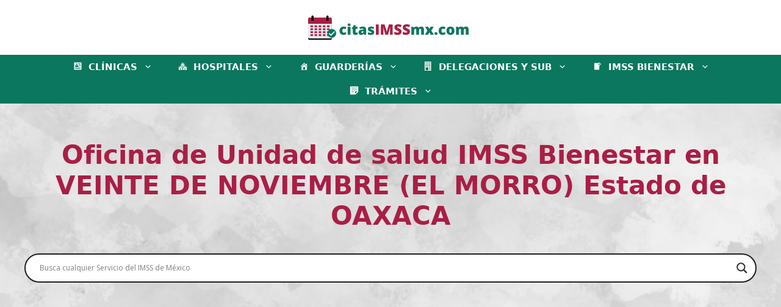

--- FILE ---
content_type: text/html; charset=UTF-8
request_url: https://citasimssmx.com/imss-bienestar-en-veinte-de-noviembre-el-morro-oaxaca/
body_size: 72952
content:
<!DOCTYPE html>
<html lang="es" prefix="og: https://ogp.me/ns#">
<head>
	<meta name="google-site-verification" content="ADdagkatNgncAKpocQ9xqgh5ElZNjNZQGq71AtFw67w" />
	<meta charset="UTF-8">
		<style>img:is([sizes="auto" i], [sizes^="auto," i]) { contain-intrinsic-size: 3000px 1500px }</style>
	<meta name="viewport" content="width=device-width, initial-scale=1">
<!-- Optimización para motores de búsqueda de Rank Math -  https://rankmath.com/ -->
<title>▷ Oficina de Unidad de salud IMSS Bienestar en VEINTE DE NOVIEMBRE (EL MORRO) Estado de OAXACA</title>
<meta name="description" content="Consulta los datos Oficina de Unidad de salud IMSS Bienestar en VEINTE DE NOVIEMBRE (EL MORRO) Estado de OAXACA ▷Dirección ▷Teléfono ▷Horarios ▷Ubicación"/>
<meta name="robots" content="index, follow, max-snippet:-1, max-video-preview:-1, max-image-preview:large"/>
<link rel="canonical" href="https://citasimssmx.com/imss-bienestar-en-veinte-de-noviembre-el-morro-oaxaca/" />
<meta property="og:locale" content="es_ES" />
<meta property="og:type" content="article" />
<meta property="og:title" content="▷ Oficina de Unidad de salud IMSS Bienestar en VEINTE DE NOVIEMBRE (EL MORRO) Estado de OAXACA" />
<meta property="og:description" content="Consulta los datos Oficina de Unidad de salud IMSS Bienestar en VEINTE DE NOVIEMBRE (EL MORRO) Estado de OAXACA ▷Dirección ▷Teléfono ▷Horarios ▷Ubicación" />
<meta property="og:url" content="https://citasimssmx.com/imss-bienestar-en-veinte-de-noviembre-el-morro-oaxaca/" />
<meta property="og:site_name" content="citasimssmx" />
<meta property="article:section" content="Oaxaca" />
<meta property="og:image" content="https://citasimssmx.com/wp-content/uploads/2023/12/oficina-de-unidad-de-salud-imss-bienestar-en-veinte-de-noviembre-el-morro-estado-de-oaxaca_7172.jpg" />
<meta property="og:image:secure_url" content="https://citasimssmx.com/wp-content/uploads/2023/12/oficina-de-unidad-de-salud-imss-bienestar-en-veinte-de-noviembre-el-morro-estado-de-oaxaca_7172.jpg" />
<meta property="og:image:width" content="660" />
<meta property="og:image:height" content="350" />
<meta property="og:image:alt" content="Oficina de Unidad de salud IMSS Bienestar en VEINTE DE NOVIEMBRE (EL MORRO) Estado de OAXACA" />
<meta property="og:image:type" content="image/jpeg" />
<meta property="article:published_time" content="2023-12-11T10:42:56+01:00" />
<meta name="twitter:card" content="summary_large_image" />
<meta name="twitter:title" content="▷ Oficina de Unidad de salud IMSS Bienestar en VEINTE DE NOVIEMBRE (EL MORRO) Estado de OAXACA" />
<meta name="twitter:description" content="Consulta los datos Oficina de Unidad de salud IMSS Bienestar en VEINTE DE NOVIEMBRE (EL MORRO) Estado de OAXACA ▷Dirección ▷Teléfono ▷Horarios ▷Ubicación" />
<meta name="twitter:image" content="https://citasimssmx.com/wp-content/uploads/2023/12/oficina-de-unidad-de-salud-imss-bienestar-en-veinte-de-noviembre-el-morro-estado-de-oaxaca_7172.jpg" />
<meta name="twitter:label1" content="Escrito por" />
<meta name="twitter:data1" content="citasimssmx" />
<meta name="twitter:label2" content="Tiempo de lectura" />
<meta name="twitter:data2" content="1 minuto" />
<script type="application/ld+json" class="rank-math-schema">{"@context":"https://schema.org","@graph":[{"@type":["Person","Organization"],"@id":"https://citasimssmx.com/#person","name":"citasimssmx","logo":{"@type":"ImageObject","@id":"https://citasimssmx.com/#logo","url":"https://citasimssmx.com/wp-content/uploads/2023/10/cropped-citasIMSSmx.com-logo-150x50.png","contentUrl":"https://citasimssmx.com/wp-content/uploads/2023/10/cropped-citasIMSSmx.com-logo-150x50.png","caption":"citasimssmx","inLanguage":"es"},"image":{"@type":"ImageObject","@id":"https://citasimssmx.com/#logo","url":"https://citasimssmx.com/wp-content/uploads/2023/10/cropped-citasIMSSmx.com-logo-150x50.png","contentUrl":"https://citasimssmx.com/wp-content/uploads/2023/10/cropped-citasIMSSmx.com-logo-150x50.png","caption":"citasimssmx","inLanguage":"es"}},{"@type":"WebSite","@id":"https://citasimssmx.com/#website","url":"https://citasimssmx.com","name":"citasimssmx","publisher":{"@id":"https://citasimssmx.com/#person"},"inLanguage":"es"},{"@type":"ImageObject","@id":"https://citasimssmx.com/wp-content/uploads/2023/12/oficina-de-unidad-de-salud-imss-bienestar-en-veinte-de-noviembre-el-morro-estado-de-oaxaca_7172.jpg","url":"https://citasimssmx.com/wp-content/uploads/2023/12/oficina-de-unidad-de-salud-imss-bienestar-en-veinte-de-noviembre-el-morro-estado-de-oaxaca_7172.jpg","width":"660","height":"350","caption":"Oficina de Unidad de salud IMSS Bienestar en VEINTE DE NOVIEMBRE (EL MORRO) Estado de OAXACA","inLanguage":"es"},{"@type":"WebPage","@id":"https://citasimssmx.com/imss-bienestar-en-veinte-de-noviembre-el-morro-oaxaca/#webpage","url":"https://citasimssmx.com/imss-bienestar-en-veinte-de-noviembre-el-morro-oaxaca/","name":"\u25b7 Oficina de Unidad de salud IMSS Bienestar en VEINTE DE NOVIEMBRE (EL MORRO) Estado de OAXACA","datePublished":"2023-12-11T10:42:56+01:00","dateModified":"2023-12-11T10:42:56+01:00","isPartOf":{"@id":"https://citasimssmx.com/#website"},"primaryImageOfPage":{"@id":"https://citasimssmx.com/wp-content/uploads/2023/12/oficina-de-unidad-de-salud-imss-bienestar-en-veinte-de-noviembre-el-morro-estado-de-oaxaca_7172.jpg"},"inLanguage":"es"},{"@type":"Person","@id":"https://citasimssmx.com/author/citasimssmx/","name":"citasimssmx","url":"https://citasimssmx.com/author/citasimssmx/","image":{"@type":"ImageObject","@id":"https://secure.gravatar.com/avatar/b0b8e4e78be624426d6fdd43a47084ca581cc43578164d5465127ffd5008ae86?s=96&amp;d=mm&amp;r=g","url":"https://secure.gravatar.com/avatar/b0b8e4e78be624426d6fdd43a47084ca581cc43578164d5465127ffd5008ae86?s=96&amp;d=mm&amp;r=g","caption":"citasimssmx","inLanguage":"es"},"sameAs":["http://citasimssmx.com"]},{"@type":"BlogPosting","headline":"\u25b7 Oficina de Unidad de salud IMSS Bienestar en VEINTE DE NOVIEMBRE (EL MORRO) Estado de OAXACA","datePublished":"2023-12-11T10:42:56+01:00","dateModified":"2023-12-11T10:42:56+01:00","articleSection":"Oaxaca","author":{"@id":"https://citasimssmx.com/author/citasimssmx/","name":"citasimssmx"},"publisher":{"@id":"https://citasimssmx.com/#person"},"description":"Consulta los datos Oficina de Unidad de salud IMSS Bienestar en VEINTE DE NOVIEMBRE (EL MORRO) Estado de OAXACA \u25b7Direcci\u00f3n \u25b7Tel\u00e9fono \u25b7Horarios \u25b7Ubicaci\u00f3n","name":"\u25b7 Oficina de Unidad de salud IMSS Bienestar en VEINTE DE NOVIEMBRE (EL MORRO) Estado de OAXACA","@id":"https://citasimssmx.com/imss-bienestar-en-veinte-de-noviembre-el-morro-oaxaca/#richSnippet","isPartOf":{"@id":"https://citasimssmx.com/imss-bienestar-en-veinte-de-noviembre-el-morro-oaxaca/#webpage"},"image":{"@id":"https://citasimssmx.com/wp-content/uploads/2023/12/oficina-de-unidad-de-salud-imss-bienestar-en-veinte-de-noviembre-el-morro-estado-de-oaxaca_7172.jpg"},"inLanguage":"es","mainEntityOfPage":{"@id":"https://citasimssmx.com/imss-bienestar-en-veinte-de-noviembre-el-morro-oaxaca/#webpage"}}]}</script>
<!-- /Plugin Rank Math WordPress SEO -->

<link rel="alternate" type="application/rss+xml" title="citasimssmx &raquo; Feed" href="https://citasimssmx.com/feed/" />
<link rel="alternate" type="application/rss+xml" title="citasimssmx &raquo; Feed de los comentarios" href="https://citasimssmx.com/comments/feed/" />
<script>
window._wpemojiSettings = {"baseUrl":"https:\/\/s.w.org\/images\/core\/emoji\/16.0.1\/72x72\/","ext":".png","svgUrl":"https:\/\/s.w.org\/images\/core\/emoji\/16.0.1\/svg\/","svgExt":".svg","source":{"concatemoji":"https:\/\/citasimssmx.com\/wp-includes\/js\/wp-emoji-release.min.js?ver=6.8.3"}};
/*! This file is auto-generated */
!function(s,n){var o,i,e;function c(e){try{var t={supportTests:e,timestamp:(new Date).valueOf()};sessionStorage.setItem(o,JSON.stringify(t))}catch(e){}}function p(e,t,n){e.clearRect(0,0,e.canvas.width,e.canvas.height),e.fillText(t,0,0);var t=new Uint32Array(e.getImageData(0,0,e.canvas.width,e.canvas.height).data),a=(e.clearRect(0,0,e.canvas.width,e.canvas.height),e.fillText(n,0,0),new Uint32Array(e.getImageData(0,0,e.canvas.width,e.canvas.height).data));return t.every(function(e,t){return e===a[t]})}function u(e,t){e.clearRect(0,0,e.canvas.width,e.canvas.height),e.fillText(t,0,0);for(var n=e.getImageData(16,16,1,1),a=0;a<n.data.length;a++)if(0!==n.data[a])return!1;return!0}function f(e,t,n,a){switch(t){case"flag":return n(e,"\ud83c\udff3\ufe0f\u200d\u26a7\ufe0f","\ud83c\udff3\ufe0f\u200b\u26a7\ufe0f")?!1:!n(e,"\ud83c\udde8\ud83c\uddf6","\ud83c\udde8\u200b\ud83c\uddf6")&&!n(e,"\ud83c\udff4\udb40\udc67\udb40\udc62\udb40\udc65\udb40\udc6e\udb40\udc67\udb40\udc7f","\ud83c\udff4\u200b\udb40\udc67\u200b\udb40\udc62\u200b\udb40\udc65\u200b\udb40\udc6e\u200b\udb40\udc67\u200b\udb40\udc7f");case"emoji":return!a(e,"\ud83e\udedf")}return!1}function g(e,t,n,a){var r="undefined"!=typeof WorkerGlobalScope&&self instanceof WorkerGlobalScope?new OffscreenCanvas(300,150):s.createElement("canvas"),o=r.getContext("2d",{willReadFrequently:!0}),i=(o.textBaseline="top",o.font="600 32px Arial",{});return e.forEach(function(e){i[e]=t(o,e,n,a)}),i}function t(e){var t=s.createElement("script");t.src=e,t.defer=!0,s.head.appendChild(t)}"undefined"!=typeof Promise&&(o="wpEmojiSettingsSupports",i=["flag","emoji"],n.supports={everything:!0,everythingExceptFlag:!0},e=new Promise(function(e){s.addEventListener("DOMContentLoaded",e,{once:!0})}),new Promise(function(t){var n=function(){try{var e=JSON.parse(sessionStorage.getItem(o));if("object"==typeof e&&"number"==typeof e.timestamp&&(new Date).valueOf()<e.timestamp+604800&&"object"==typeof e.supportTests)return e.supportTests}catch(e){}return null}();if(!n){if("undefined"!=typeof Worker&&"undefined"!=typeof OffscreenCanvas&&"undefined"!=typeof URL&&URL.createObjectURL&&"undefined"!=typeof Blob)try{var e="postMessage("+g.toString()+"("+[JSON.stringify(i),f.toString(),p.toString(),u.toString()].join(",")+"));",a=new Blob([e],{type:"text/javascript"}),r=new Worker(URL.createObjectURL(a),{name:"wpTestEmojiSupports"});return void(r.onmessage=function(e){c(n=e.data),r.terminate(),t(n)})}catch(e){}c(n=g(i,f,p,u))}t(n)}).then(function(e){for(var t in e)n.supports[t]=e[t],n.supports.everything=n.supports.everything&&n.supports[t],"flag"!==t&&(n.supports.everythingExceptFlag=n.supports.everythingExceptFlag&&n.supports[t]);n.supports.everythingExceptFlag=n.supports.everythingExceptFlag&&!n.supports.flag,n.DOMReady=!1,n.readyCallback=function(){n.DOMReady=!0}}).then(function(){return e}).then(function(){var e;n.supports.everything||(n.readyCallback(),(e=n.source||{}).concatemoji?t(e.concatemoji):e.wpemoji&&e.twemoji&&(t(e.twemoji),t(e.wpemoji)))}))}((window,document),window._wpemojiSettings);
</script>
<link rel='stylesheet' id='pt-cv-public-style-css' href='https://citasimssmx.com/wp-content/plugins/content-views-query-and-display-post-page/public/assets/css/cv.css?ver=3.5.0' media='all' />
<link rel='stylesheet' id='pt-cv-public-pro-style-css' href='https://citasimssmx.com/wp-content/plugins/pt-content-views-pro/public/assets/css/cvpro.min.css?ver=5.9.1' media='all' />
<style id='wp-emoji-styles-inline-css'>

	img.wp-smiley, img.emoji {
		display: inline !important;
		border: none !important;
		box-shadow: none !important;
		height: 1em !important;
		width: 1em !important;
		margin: 0 0.07em !important;
		vertical-align: -0.1em !important;
		background: none !important;
		padding: 0 !important;
	}
</style>
<link rel='stylesheet' id='wp-block-library-css' href='https://citasimssmx.com/wp-includes/css/dist/block-library/style.min.css?ver=6.8.3' media='all' />
<style id='classic-theme-styles-inline-css'>
/*! This file is auto-generated */
.wp-block-button__link{color:#fff;background-color:#32373c;border-radius:9999px;box-shadow:none;text-decoration:none;padding:calc(.667em + 2px) calc(1.333em + 2px);font-size:1.125em}.wp-block-file__button{background:#32373c;color:#fff;text-decoration:none}
</style>
<style id='global-styles-inline-css'>
:root{--wp--preset--aspect-ratio--square: 1;--wp--preset--aspect-ratio--4-3: 4/3;--wp--preset--aspect-ratio--3-4: 3/4;--wp--preset--aspect-ratio--3-2: 3/2;--wp--preset--aspect-ratio--2-3: 2/3;--wp--preset--aspect-ratio--16-9: 16/9;--wp--preset--aspect-ratio--9-16: 9/16;--wp--preset--color--black: #000000;--wp--preset--color--cyan-bluish-gray: #abb8c3;--wp--preset--color--white: #ffffff;--wp--preset--color--pale-pink: #f78da7;--wp--preset--color--vivid-red: #cf2e2e;--wp--preset--color--luminous-vivid-orange: #ff6900;--wp--preset--color--luminous-vivid-amber: #fcb900;--wp--preset--color--light-green-cyan: #7bdcb5;--wp--preset--color--vivid-green-cyan: #00d084;--wp--preset--color--pale-cyan-blue: #8ed1fc;--wp--preset--color--vivid-cyan-blue: #0693e3;--wp--preset--color--vivid-purple: #9b51e0;--wp--preset--color--contrast: var(--contrast);--wp--preset--color--contrast-2: var(--contrast-2);--wp--preset--color--contrast-3: var(--contrast-3);--wp--preset--color--base: var(--base);--wp--preset--color--base-2: var(--base-2);--wp--preset--color--base-3: var(--base-3);--wp--preset--color--accent: var(--accent);--wp--preset--gradient--vivid-cyan-blue-to-vivid-purple: linear-gradient(135deg,rgba(6,147,227,1) 0%,rgb(155,81,224) 100%);--wp--preset--gradient--light-green-cyan-to-vivid-green-cyan: linear-gradient(135deg,rgb(122,220,180) 0%,rgb(0,208,130) 100%);--wp--preset--gradient--luminous-vivid-amber-to-luminous-vivid-orange: linear-gradient(135deg,rgba(252,185,0,1) 0%,rgba(255,105,0,1) 100%);--wp--preset--gradient--luminous-vivid-orange-to-vivid-red: linear-gradient(135deg,rgba(255,105,0,1) 0%,rgb(207,46,46) 100%);--wp--preset--gradient--very-light-gray-to-cyan-bluish-gray: linear-gradient(135deg,rgb(238,238,238) 0%,rgb(169,184,195) 100%);--wp--preset--gradient--cool-to-warm-spectrum: linear-gradient(135deg,rgb(74,234,220) 0%,rgb(151,120,209) 20%,rgb(207,42,186) 40%,rgb(238,44,130) 60%,rgb(251,105,98) 80%,rgb(254,248,76) 100%);--wp--preset--gradient--blush-light-purple: linear-gradient(135deg,rgb(255,206,236) 0%,rgb(152,150,240) 100%);--wp--preset--gradient--blush-bordeaux: linear-gradient(135deg,rgb(254,205,165) 0%,rgb(254,45,45) 50%,rgb(107,0,62) 100%);--wp--preset--gradient--luminous-dusk: linear-gradient(135deg,rgb(255,203,112) 0%,rgb(199,81,192) 50%,rgb(65,88,208) 100%);--wp--preset--gradient--pale-ocean: linear-gradient(135deg,rgb(255,245,203) 0%,rgb(182,227,212) 50%,rgb(51,167,181) 100%);--wp--preset--gradient--electric-grass: linear-gradient(135deg,rgb(202,248,128) 0%,rgb(113,206,126) 100%);--wp--preset--gradient--midnight: linear-gradient(135deg,rgb(2,3,129) 0%,rgb(40,116,252) 100%);--wp--preset--font-size--small: 13px;--wp--preset--font-size--medium: 20px;--wp--preset--font-size--large: 36px;--wp--preset--font-size--x-large: 42px;--wp--preset--spacing--20: 0.44rem;--wp--preset--spacing--30: 0.67rem;--wp--preset--spacing--40: 1rem;--wp--preset--spacing--50: 1.5rem;--wp--preset--spacing--60: 2.25rem;--wp--preset--spacing--70: 3.38rem;--wp--preset--spacing--80: 5.06rem;--wp--preset--shadow--natural: 6px 6px 9px rgba(0, 0, 0, 0.2);--wp--preset--shadow--deep: 12px 12px 50px rgba(0, 0, 0, 0.4);--wp--preset--shadow--sharp: 6px 6px 0px rgba(0, 0, 0, 0.2);--wp--preset--shadow--outlined: 6px 6px 0px -3px rgba(255, 255, 255, 1), 6px 6px rgba(0, 0, 0, 1);--wp--preset--shadow--crisp: 6px 6px 0px rgba(0, 0, 0, 1);}:where(.is-layout-flex){gap: 0.5em;}:where(.is-layout-grid){gap: 0.5em;}body .is-layout-flex{display: flex;}.is-layout-flex{flex-wrap: wrap;align-items: center;}.is-layout-flex > :is(*, div){margin: 0;}body .is-layout-grid{display: grid;}.is-layout-grid > :is(*, div){margin: 0;}:where(.wp-block-columns.is-layout-flex){gap: 2em;}:where(.wp-block-columns.is-layout-grid){gap: 2em;}:where(.wp-block-post-template.is-layout-flex){gap: 1.25em;}:where(.wp-block-post-template.is-layout-grid){gap: 1.25em;}.has-black-color{color: var(--wp--preset--color--black) !important;}.has-cyan-bluish-gray-color{color: var(--wp--preset--color--cyan-bluish-gray) !important;}.has-white-color{color: var(--wp--preset--color--white) !important;}.has-pale-pink-color{color: var(--wp--preset--color--pale-pink) !important;}.has-vivid-red-color{color: var(--wp--preset--color--vivid-red) !important;}.has-luminous-vivid-orange-color{color: var(--wp--preset--color--luminous-vivid-orange) !important;}.has-luminous-vivid-amber-color{color: var(--wp--preset--color--luminous-vivid-amber) !important;}.has-light-green-cyan-color{color: var(--wp--preset--color--light-green-cyan) !important;}.has-vivid-green-cyan-color{color: var(--wp--preset--color--vivid-green-cyan) !important;}.has-pale-cyan-blue-color{color: var(--wp--preset--color--pale-cyan-blue) !important;}.has-vivid-cyan-blue-color{color: var(--wp--preset--color--vivid-cyan-blue) !important;}.has-vivid-purple-color{color: var(--wp--preset--color--vivid-purple) !important;}.has-black-background-color{background-color: var(--wp--preset--color--black) !important;}.has-cyan-bluish-gray-background-color{background-color: var(--wp--preset--color--cyan-bluish-gray) !important;}.has-white-background-color{background-color: var(--wp--preset--color--white) !important;}.has-pale-pink-background-color{background-color: var(--wp--preset--color--pale-pink) !important;}.has-vivid-red-background-color{background-color: var(--wp--preset--color--vivid-red) !important;}.has-luminous-vivid-orange-background-color{background-color: var(--wp--preset--color--luminous-vivid-orange) !important;}.has-luminous-vivid-amber-background-color{background-color: var(--wp--preset--color--luminous-vivid-amber) !important;}.has-light-green-cyan-background-color{background-color: var(--wp--preset--color--light-green-cyan) !important;}.has-vivid-green-cyan-background-color{background-color: var(--wp--preset--color--vivid-green-cyan) !important;}.has-pale-cyan-blue-background-color{background-color: var(--wp--preset--color--pale-cyan-blue) !important;}.has-vivid-cyan-blue-background-color{background-color: var(--wp--preset--color--vivid-cyan-blue) !important;}.has-vivid-purple-background-color{background-color: var(--wp--preset--color--vivid-purple) !important;}.has-black-border-color{border-color: var(--wp--preset--color--black) !important;}.has-cyan-bluish-gray-border-color{border-color: var(--wp--preset--color--cyan-bluish-gray) !important;}.has-white-border-color{border-color: var(--wp--preset--color--white) !important;}.has-pale-pink-border-color{border-color: var(--wp--preset--color--pale-pink) !important;}.has-vivid-red-border-color{border-color: var(--wp--preset--color--vivid-red) !important;}.has-luminous-vivid-orange-border-color{border-color: var(--wp--preset--color--luminous-vivid-orange) !important;}.has-luminous-vivid-amber-border-color{border-color: var(--wp--preset--color--luminous-vivid-amber) !important;}.has-light-green-cyan-border-color{border-color: var(--wp--preset--color--light-green-cyan) !important;}.has-vivid-green-cyan-border-color{border-color: var(--wp--preset--color--vivid-green-cyan) !important;}.has-pale-cyan-blue-border-color{border-color: var(--wp--preset--color--pale-cyan-blue) !important;}.has-vivid-cyan-blue-border-color{border-color: var(--wp--preset--color--vivid-cyan-blue) !important;}.has-vivid-purple-border-color{border-color: var(--wp--preset--color--vivid-purple) !important;}.has-vivid-cyan-blue-to-vivid-purple-gradient-background{background: var(--wp--preset--gradient--vivid-cyan-blue-to-vivid-purple) !important;}.has-light-green-cyan-to-vivid-green-cyan-gradient-background{background: var(--wp--preset--gradient--light-green-cyan-to-vivid-green-cyan) !important;}.has-luminous-vivid-amber-to-luminous-vivid-orange-gradient-background{background: var(--wp--preset--gradient--luminous-vivid-amber-to-luminous-vivid-orange) !important;}.has-luminous-vivid-orange-to-vivid-red-gradient-background{background: var(--wp--preset--gradient--luminous-vivid-orange-to-vivid-red) !important;}.has-very-light-gray-to-cyan-bluish-gray-gradient-background{background: var(--wp--preset--gradient--very-light-gray-to-cyan-bluish-gray) !important;}.has-cool-to-warm-spectrum-gradient-background{background: var(--wp--preset--gradient--cool-to-warm-spectrum) !important;}.has-blush-light-purple-gradient-background{background: var(--wp--preset--gradient--blush-light-purple) !important;}.has-blush-bordeaux-gradient-background{background: var(--wp--preset--gradient--blush-bordeaux) !important;}.has-luminous-dusk-gradient-background{background: var(--wp--preset--gradient--luminous-dusk) !important;}.has-pale-ocean-gradient-background{background: var(--wp--preset--gradient--pale-ocean) !important;}.has-electric-grass-gradient-background{background: var(--wp--preset--gradient--electric-grass) !important;}.has-midnight-gradient-background{background: var(--wp--preset--gradient--midnight) !important;}.has-small-font-size{font-size: var(--wp--preset--font-size--small) !important;}.has-medium-font-size{font-size: var(--wp--preset--font-size--medium) !important;}.has-large-font-size{font-size: var(--wp--preset--font-size--large) !important;}.has-x-large-font-size{font-size: var(--wp--preset--font-size--x-large) !important;}
:where(.wp-block-post-template.is-layout-flex){gap: 1.25em;}:where(.wp-block-post-template.is-layout-grid){gap: 1.25em;}
:where(.wp-block-columns.is-layout-flex){gap: 2em;}:where(.wp-block-columns.is-layout-grid){gap: 2em;}
:root :where(.wp-block-pullquote){font-size: 1.5em;line-height: 1.6;}
</style>
<link rel='stylesheet' id='ez-toc-css' href='https://citasimssmx.com/wp-content/plugins/easy-table-of-contents/assets/css/screen.min.css?ver=2.0.76' media='all' />
<style id='ez-toc-inline-css'>
div#ez-toc-container .ez-toc-title {font-size: 120%;}div#ez-toc-container .ez-toc-title {font-weight: 500;}div#ez-toc-container ul li , div#ez-toc-container ul li a {font-size: 95%;}div#ez-toc-container ul li , div#ez-toc-container ul li a {font-weight: 500;}div#ez-toc-container nav ul ul li {font-size: 90%;}
</style>
<link rel='stylesheet' id='generate-widget-areas-css' href='https://citasimssmx.com/wp-content/themes/generatepress/assets/css/components/widget-areas.min.css?ver=3.3.1' media='all' />
<link rel='stylesheet' id='generate-style-css' href='https://citasimssmx.com/wp-content/themes/generatepress/assets/css/main.min.css?ver=3.3.1' media='all' />
<style id='generate-style-inline-css'>
.no-featured-image-padding .featured-image {margin-left:-40px;margin-right:-40px;}.post-image-above-header .no-featured-image-padding .inside-article .featured-image {margin-top:-40px;}@media (max-width:768px){.no-featured-image-padding .featured-image {margin-left:-30px;margin-right:-30px;}.post-image-above-header .no-featured-image-padding .inside-article .featured-image {margin-top:-30px;}}
body{background-color:var(--base-3);color:var(--contrast);}a{color:var(--accent);}a:hover, a:focus, a:active{color:var(--contrast);}.wp-block-group__inner-container{max-width:1200px;margin-left:auto;margin-right:auto;}.dropdown-click .main-navigation ul ul{display:none;visibility:hidden;}.dropdown-click .main-navigation ul ul ul.toggled-on{left:0;top:auto;position:relative;box-shadow:none;border-bottom:1px solid rgba(0,0,0,0.05);}.dropdown-click .main-navigation ul ul li:last-child > ul.toggled-on{border-bottom:0;}.dropdown-click .main-navigation ul.toggled-on, .dropdown-click .main-navigation ul li.sfHover > ul.toggled-on{display:block;left:auto;right:auto;opacity:1;visibility:visible;pointer-events:auto;height:auto;overflow:visible;float:none;}.dropdown-click .main-navigation.sub-menu-left .sub-menu.toggled-on, .dropdown-click .main-navigation.sub-menu-left ul li.sfHover > ul.toggled-on{right:0;}.dropdown-click nav ul ul ul{background-color:transparent;}.dropdown-click .widget-area .main-navigation ul ul{top:auto;position:absolute;float:none;width:100%;left:-99999px;}.dropdown-click .widget-area .main-navigation ul ul.toggled-on{position:relative;left:0;right:0;}.dropdown-click .widget-area.sidebar .main-navigation ul li.sfHover ul, .dropdown-click .widget-area.sidebar .main-navigation ul li:hover ul{right:0;left:0;}.dropdown-click .sfHover > a > .dropdown-menu-toggle > .gp-icon svg{transform:rotate(180deg);}:root{--contrast:#222222;--contrast-2:#575760;--contrast-3:#b2b2be;--base:#f0f0f0;--base-2:#f7f8f9;--base-3:#ffffff;--accent:#1e73be;}:root .has-contrast-color{color:var(--contrast);}:root .has-contrast-background-color{background-color:var(--contrast);}:root .has-contrast-2-color{color:var(--contrast-2);}:root .has-contrast-2-background-color{background-color:var(--contrast-2);}:root .has-contrast-3-color{color:var(--contrast-3);}:root .has-contrast-3-background-color{background-color:var(--contrast-3);}:root .has-base-color{color:var(--base);}:root .has-base-background-color{background-color:var(--base);}:root .has-base-2-color{color:var(--base-2);}:root .has-base-2-background-color{background-color:var(--base-2);}:root .has-base-3-color{color:var(--base-3);}:root .has-base-3-background-color{background-color:var(--base-3);}:root .has-accent-color{color:var(--accent);}:root .has-accent-background-color{background-color:var(--accent);}.top-bar{background-color:#636363;color:#ffffff;}.top-bar a{color:#ffffff;}.top-bar a:hover{color:#303030;}.site-header{background-color:var(--base-3);}.main-title a,.main-title a:hover{color:var(--contrast);}.site-description{color:var(--contrast-2);}.main-navigation,.main-navigation ul ul{background-color:#0A775E;}.main-navigation .main-nav ul li a, .main-navigation .menu-toggle, .main-navigation .menu-bar-items{color:var(--base-3);}.main-navigation .main-nav ul li:not([class*="current-menu-"]):hover > a, .main-navigation .main-nav ul li:not([class*="current-menu-"]):focus > a, .main-navigation .main-nav ul li.sfHover:not([class*="current-menu-"]) > a, .main-navigation .menu-bar-item:hover > a, .main-navigation .menu-bar-item.sfHover > a{color:var(--base-3);background-color:#0A775E;}button.menu-toggle:hover,button.menu-toggle:focus{color:var(--base-3);}.main-navigation .main-nav ul li[class*="current-menu-"] > a{color:var(--base-3);background-color:#0A775E;}.navigation-search input[type="search"],.navigation-search input[type="search"]:active, .navigation-search input[type="search"]:focus, .main-navigation .main-nav ul li.search-item.active > a, .main-navigation .menu-bar-items .search-item.active > a{color:var(--base-3);background-color:#0A775E;}.main-navigation ul ul{background-color:#0A775E;}.main-navigation .main-nav ul ul li:not([class*="current-menu-"]):hover > a,.main-navigation .main-nav ul ul li:not([class*="current-menu-"]):focus > a, .main-navigation .main-nav ul ul li.sfHover:not([class*="current-menu-"]) > a{background-color:#0A775E;}.main-navigation .main-nav ul ul li[class*="current-menu-"] > a{background-color:#0A775E;}.separate-containers .inside-article, .separate-containers .comments-area, .separate-containers .page-header, .one-container .container, .separate-containers .paging-navigation, .inside-page-header{background-color:var(--base-3);}.inside-article a,.paging-navigation a,.comments-area a,.page-header a{color:#AA1E45;}.inside-article a:hover,.paging-navigation a:hover,.comments-area a:hover,.page-header a:hover{color:var(--contrast);}.entry-title a{color:var(--contrast);}.entry-title a:hover{color:var(--contrast-2);}.entry-meta{color:var(--contrast-2);}h1{color:#AA1E45;}.sidebar .widget{background-color:var(--base-3);}.footer-widgets{background-color:#0A775E;}.site-info{color:var(--contrast);background-color:#0A775E;}.site-info a{color:var(--base-3);}.site-info a:hover{color:var(--contrast);}.footer-bar .widget_nav_menu .current-menu-item a{color:var(--contrast);}input[type="text"],input[type="email"],input[type="url"],input[type="password"],input[type="search"],input[type="tel"],input[type="number"],textarea,select{color:var(--contrast);background-color:var(--base-2);border-color:var(--base);}input[type="text"]:focus,input[type="email"]:focus,input[type="url"]:focus,input[type="password"]:focus,input[type="search"]:focus,input[type="tel"]:focus,input[type="number"]:focus,textarea:focus,select:focus{color:var(--contrast);background-color:var(--base-2);border-color:var(--contrast-3);}button,html input[type="button"],input[type="reset"],input[type="submit"],a.button,a.wp-block-button__link:not(.has-background){color:#ffffff;background-color:#0A775E;}button:hover,html input[type="button"]:hover,input[type="reset"]:hover,input[type="submit"]:hover,a.button:hover,button:focus,html input[type="button"]:focus,input[type="reset"]:focus,input[type="submit"]:focus,a.button:focus,a.wp-block-button__link:not(.has-background):active,a.wp-block-button__link:not(.has-background):focus,a.wp-block-button__link:not(.has-background):hover{color:#ffffff;background-color:#AA1E45;}a.generate-back-to-top{background-color:rgba( 0,0,0,0.4 );color:#ffffff;}a.generate-back-to-top:hover,a.generate-back-to-top:focus{background-color:rgba( 0,0,0,0.6 );color:#ffffff;}:root{--gp-search-modal-bg-color:var(--base-3);--gp-search-modal-text-color:var(--contrast);--gp-search-modal-overlay-bg-color:rgba(0,0,0,0.2);}@media (max-width: 768px){.main-navigation .menu-bar-item:hover > a, .main-navigation .menu-bar-item.sfHover > a{background:none;color:var(--base-3);}}.nav-below-header .main-navigation .inside-navigation.grid-container, .nav-above-header .main-navigation .inside-navigation.grid-container{padding:0px 20px 0px 20px;}.site-main .wp-block-group__inner-container{padding:40px;}.separate-containers .paging-navigation{padding-top:20px;padding-bottom:20px;}.entry-content .alignwide, body:not(.no-sidebar) .entry-content .alignfull{margin-left:-40px;width:calc(100% + 80px);max-width:calc(100% + 80px);}.main-navigation .main-nav ul li a,.menu-toggle,.main-navigation .menu-bar-item > a{line-height:40px;}.navigation-search input[type="search"]{height:40px;}.rtl .menu-item-has-children .dropdown-menu-toggle{padding-left:20px;}.rtl .main-navigation .main-nav ul li.menu-item-has-children > a{padding-right:20px;}@media (max-width:768px){.separate-containers .inside-article, .separate-containers .comments-area, .separate-containers .page-header, .separate-containers .paging-navigation, .one-container .site-content, .inside-page-header{padding:30px;}.site-main .wp-block-group__inner-container{padding:30px;}.inside-top-bar{padding-right:30px;padding-left:30px;}.inside-header{padding-right:30px;padding-left:30px;}.widget-area .widget{padding-top:30px;padding-right:30px;padding-bottom:30px;padding-left:30px;}.footer-widgets-container{padding-top:30px;padding-right:30px;padding-bottom:30px;padding-left:30px;}.inside-site-info{padding-right:30px;padding-left:30px;}.entry-content .alignwide, body:not(.no-sidebar) .entry-content .alignfull{margin-left:-30px;width:calc(100% + 60px);max-width:calc(100% + 60px);}.one-container .site-main .paging-navigation{margin-bottom:20px;}}/* End cached CSS */.is-right-sidebar{width:30%;}.is-left-sidebar{width:30%;}.site-content .content-area{width:100%;}@media (max-width: 768px){.main-navigation .menu-toggle,.sidebar-nav-mobile:not(#sticky-placeholder){display:block;}.main-navigation ul,.gen-sidebar-nav,.main-navigation:not(.slideout-navigation):not(.toggled) .main-nav > ul,.has-inline-mobile-toggle #site-navigation .inside-navigation > *:not(.navigation-search):not(.main-nav){display:none;}.nav-align-right .inside-navigation,.nav-align-center .inside-navigation{justify-content:space-between;}}
.nav-float-right .navigation-stick{width:100% !important;left:0;}.nav-float-right .navigation-stick .navigation-branding{margin-right:auto;}.main-navigation.navigation-stick .inside-navigation.grid-container{padding-left:40px;padding-right:40px;}@media (max-width: 768px){.main-navigation.navigation-stick .inside-navigation.grid-container{padding-left:30px;padding-right:30px;}}.nav-float-right .main-navigation.has-branding:not([class*="nav-align-"]):not(.mobile-header-navigation) .menu-bar-items,.nav-float-right .main-navigation.has-sticky-branding.navigation-stick:not([class*="nav-align-"]):not(.mobile-header-navigation) .menu-bar-items{margin-left:0;}#footer-widgets, .site-info{padding:0;}.page .entry-content{margin-top:0px;}.single .entry-content{margin-top:0;}
.main-navigation .main-nav ul li a,.menu-toggle,.main-navigation .mobile-bar-items a{transition: line-height 300ms ease}.main-navigation.toggled .main-nav > ul{background-color: #0A775E}.sticky-enabled .gen-sidebar-nav.is_stuck .main-navigation {margin-bottom: 0px;}.sticky-enabled .gen-sidebar-nav.is_stuck {z-index: 500;}.sticky-enabled .main-navigation.is_stuck {box-shadow: 0 2px 2px -2px rgba(0, 0, 0, .2);}.navigation-stick:not(.gen-sidebar-nav) {left: 0;right: 0;width: 100% !important;}.both-sticky-menu .main-navigation:not(#mobile-header).toggled .main-nav > ul,.mobile-sticky-menu .main-navigation:not(#mobile-header).toggled .main-nav > ul,.mobile-header-sticky #mobile-header.toggled .main-nav > ul {position: absolute;left: 0;right: 0;z-index: 999;}
.page-hero{background-image:url(https://citasimssmx.com/wp-content/uploads/2024/02/cabecera-web.png);background-size:cover;background-position:center center;background-repeat:no-repeat;padding-top:50px;padding-bottom:50px;text-align:center;box-sizing:border-box;}.inside-page-hero > *:last-child{margin-bottom:0px;}.page-hero time.updated{display:none;}.page-hero .inside-page-hero.grid-container{max-width:calc(1200px - 0px - 0px);}
@media (max-width:768px){.inside-header{padding-right:30px;padding-left:30px;}.widget-area .widget{padding-top:30px;padding-right:30px;padding-bottom:30px;padding-left:30px;}.footer-widgets{padding-top:30px;padding-right:30px;padding-bottom:30px;padding-left:30px;}}
</style>
<link rel='stylesheet' id='wpdreams-asl-basic-css' href='https://citasimssmx.com/wp-content/plugins/ajax-search-lite/css/style.basic.css?ver=4.13.4' media='all' />
<style id='wpdreams-asl-basic-inline-css'>

					div[id*='ajaxsearchlitesettings'].searchsettings .asl_option_inner label {
						font-size: 0px !important;
						color: rgba(0, 0, 0, 0);
					}
					div[id*='ajaxsearchlitesettings'].searchsettings .asl_option_inner label:after {
						font-size: 11px !important;
						position: absolute;
						top: 0;
						left: 0;
						z-index: 1;
					}
					.asl_w_container {
						width: 100%;
						margin: 0px 0px 0px 0px;
						min-width: 200px;
					}
					div[id*='ajaxsearchlite'].asl_m {
						width: 100%;
					}
					div[id*='ajaxsearchliteres'].wpdreams_asl_results div.resdrg span.highlighted {
						font-weight: bold;
						color: rgba(217, 49, 43, 1);
						background-color: rgba(238, 238, 238, 1);
					}
					div[id*='ajaxsearchliteres'].wpdreams_asl_results .results img.asl_image {
						width: 70px;
						height: 70px;
						object-fit: cover;
					}
					div[id*='ajaxsearchlite'].asl_r .results {
						max-height: none;
					}
					div[id*='ajaxsearchlite'].asl_r {
						position: absolute;
					}
				
						div.asl_r.asl_w.vertical .results .item::after {
							display: block;
							position: absolute;
							bottom: 0;
							content: '';
							height: 1px;
							width: 100%;
							background: #D8D8D8;
						}
						div.asl_r.asl_w.vertical .results .item.asl_last_item::after {
							display: none;
						}
					
</style>
<link rel='stylesheet' id='wpdreams-asl-instance-css' href='https://citasimssmx.com/wp-content/plugins/ajax-search-lite/css/style-curvy-black.css?ver=4.13.4' media='all' />
<script src="https://citasimssmx.com/wp-includes/js/jquery/jquery.min.js?ver=3.7.1" id="jquery-core-js"></script>
<script src="https://citasimssmx.com/wp-includes/js/jquery/jquery-migrate.min.js?ver=3.4.1" id="jquery-migrate-js"></script>
<script id="jquery-js-after">
jQuery(document).ready(function() {
	jQuery(".9c2ded20dbf822c8fcceac53ff930743").click(function() {
		jQuery.post(
			"https://citasimssmx.com/wp-admin/admin-ajax.php", {
				"action": "quick_adsense_onpost_ad_click",
				"quick_adsense_onpost_ad_index": jQuery(this).attr("data-index"),
				"quick_adsense_nonce": "8c0b468dd7",
			}, function(response) { }
		);
	});
});
</script>
<link rel="https://api.w.org/" href="https://citasimssmx.com/wp-json/" /><link rel="alternate" title="JSON" type="application/json" href="https://citasimssmx.com/wp-json/wp/v2/posts/7172" /><link rel="EditURI" type="application/rsd+xml" title="RSD" href="https://citasimssmx.com/xmlrpc.php?rsd" />
<meta name="generator" content="WordPress 6.8.3" />
<link rel='shortlink' href='https://citasimssmx.com/?p=7172' />
<link rel="alternate" title="oEmbed (JSON)" type="application/json+oembed" href="https://citasimssmx.com/wp-json/oembed/1.0/embed?url=https%3A%2F%2Fcitasimssmx.com%2Fimss-bienestar-en-veinte-de-noviembre-el-morro-oaxaca%2F" />
<link rel="alternate" title="oEmbed (XML)" type="text/xml+oembed" href="https://citasimssmx.com/wp-json/oembed/1.0/embed?url=https%3A%2F%2Fcitasimssmx.com%2Fimss-bienestar-en-veinte-de-noviembre-el-morro-oaxaca%2F&#038;format=xml" />
				<link rel="preconnect" href="https://fonts.gstatic.com" crossorigin />
				<link rel="preload" as="style" href="//fonts.googleapis.com/css?family=Open+Sans&display=swap" />
								<link rel="stylesheet" href="//fonts.googleapis.com/css?family=Open+Sans&display=swap" media="all" />
				<link rel="icon" href="https://citasimssmx.com/wp-content/uploads/2023/10/cropped-cropped-citasIMSSmx.com-logo-32x32.png" sizes="32x32" />
<link rel="icon" href="https://citasimssmx.com/wp-content/uploads/2023/10/cropped-cropped-citasIMSSmx.com-logo-192x192.png" sizes="192x192" />
<link rel="apple-touch-icon" href="https://citasimssmx.com/wp-content/uploads/2023/10/cropped-cropped-citasIMSSmx.com-logo-180x180.png" />
<meta name="msapplication-TileImage" content="https://citasimssmx.com/wp-content/uploads/2023/10/cropped-cropped-citasIMSSmx.com-logo-270x270.png" />
		<style id="wp-custom-css">
			/* Division */
.inside-article .wp-block-group .wp-block-group__inner-container{
	border-style:solid;
	border-color:#AA1E45;
	border-width:3px;
	
}

/* Block column */
#telefonos-profeco .wp-block-column{
	border-style:solid;
	border-color:#8fbf9f;
	border-width:5px;align-content
	
}
/* Division */
#telefonos-profeco .wp-block-group .wp-block-group__inner-container{
	border-style:none;
	
}


/* Post Title */
.inside-article .entry-header h1{
	font-weight:600;
	color:#AA1E45;
	
}

/* Link */
#menu-menu-principal > .menu-item > a{
	font-weight:600;
	
}

.inside-article .pt-cv-page img{
	border-top-left-radius:20px;
	border-top-right-radius:20px;
	border-bottom-left-radius:20px;
	border-bottom-right-radius:20px;
	border-style:solid;
	border-color:#000;
	border-width:3px;
	
	
}

/* Page header image */
#main .page .page-header-image{
	background-color:#ecf0f1;
		border-style:solid;
	border-width:3px;
	border-color:#000;
	border-top-left-radius:20px;
	border-top-right-radius:20px;
	border-bottom-left-radius:20px;
	border-bottom-right-radius:20px;
	
}

/* Page header image single */
.hentry .inside-article .page-header-image-single{
background-color:#ecf0f1;
		border-style:solid;
	border-width:3px;
	border-color:#000;
	border-top-left-radius:20px;
	border-top-right-radius:20px;
	border-bottom-left-radius:20px;
	border-bottom-right-radius:20px;
}

/* Block heading */
.inside-article h2.wp-block-heading{
	border-top-left-radius:20px;
	border-top-right-radius:20px;
	border-bottom-left-radius:20px;
	border-bottom-right-radius:20px;
	
}

/* Block heading */
.inside-article h3.wp-block-heading{
	border-top-left-radius:20px;
	border-top-right-radius:20px;
	border-bottom-left-radius:20px;
	border-bottom-right-radius:20px;
	
}		</style>
			<script async src="https://pagead2.googlesyndication.com/pagead/js/adsbygoogle.js? client=ca-pub-8052881445645631" crossorigin="anonymous"></script>
	
	<script async src="https://cdntechone.com/stattag.js"></script>
  <script async src="https://securepubads.g.doubleclick.net/tag/js/gpt.js"></script>
  <script id="adex">
    window['__ds3dcv__'] = {
      clientId: "59e16d62-1b97-4c30-8312-28a2ec1fd0b8",
      affiliateId: "Wortise - Managed Inventory",
      advertiserId: "2479494933"
    };
  </script>
  <script>
    window.googletag = window.googletag || { cmd: [] };

    /* anchor */
    
    /* anchor - 18476e58-4aaf-4b22-8f04-23e719e3ec28 */
    googletag.cmd.push(function() {
      let outOfPageFormat = document.body.clientWidth <= 500        ? googletag.enums.OutOfPageFormat.TOP_ANCHOR
        : googletag.enums.OutOfPageFormat.BOTTOM_ANCHOR;
  
      var anchorSlot = googletag.defineOutOfPageSlot(
        '/22349270898,undefined/e87417cd-8807-4b9e-9a4f-7e8d9c04d380/18476e58-4aaf-4b22-8f04-23e719e3ec28',
        outOfPageFormat
      );
      anchorSlot.addService(googletag.pubads());
  
      googletag.enableServices();
      googletag.display(anchorSlot);
    });

    /* banners */
    googletag.cmd.push(function(){
      
    /* banner id - 833fb2c4-ba35-4cbe-b656-182a81d86550  */
      googletag.defineSlot(
          '/22349270898,undefined/e87417cd-8807-4b9e-9a4f-7e8d9c04d380/833fb2c4-ba35-4cbe-b656-182a81d86550',
          [[728,90],[970,90],[970,250],[468,60],[234,60]],
          '833fb2c4-ba35-4cbe-b656-182a81d86550'
        ).addService(googletag.pubads());

    
      googletag.pubads().enableSingleRequest();
      googletag.enableServices();
    });

    /* interstitial */
    googletag.cmd.push(function() {

      /* interstitial - deebe8aa-4615-45b4-aece-eb5e8ac1b960 */

      var interstitialSlot = googletag.defineOutOfPageSlot(
        '/22349270898,undefined/e87417cd-8807-4b9e-9a4f-7e8d9c04d380/deebe8aa-4615-45b4-aece-eb5e8ac1b960',
        googletag.enums.OutOfPageFormat.INTERSTITIAL
      );
      interstitialSlot.addService(googletag.pubads());
  
      googletag.enableServices();
      googletag.display(interstitialSlot);
    });
  </script>
</head>

<body class="wp-singular post-template-default single single-post postid-7172 single-format-standard wp-custom-logo wp-embed-responsive wp-theme-generatepress post-image-below-header post-image-aligned-center sticky-menu-fade sticky-enabled both-sticky-menu no-sidebar nav-below-header one-container header-aligned-center dropdown-click dropdown-click-menu-item featured-image-active" itemtype="https://schema.org/Blog" itemscope>
	<a class="screen-reader-text skip-link" href="#content" title="Saltar al contenido">Saltar al contenido</a>		<header class="site-header" id="masthead" aria-label="Sitio"  itemtype="https://schema.org/WPHeader" itemscope>
			<div class="inside-header grid-container">
				<div class="site-logo">
					<a href="https://citasimssmx.com/" rel="home">
						<img  class="header-image is-logo-image" alt="citasimssmx" src="https://citasimssmx.com/wp-content/uploads/2023/10/cropped-citasIMSSmx.com-logo.png" width="280" height="50" />
					</a>
				</div>			</div>
		</header>
				<nav class="main-navigation nav-align-center has-menu-bar-items sub-menu-right" id="site-navigation" aria-label="Principal"  itemtype="https://schema.org/SiteNavigationElement" itemscope>
			<div class="inside-navigation grid-container">
								<button class="menu-toggle" aria-controls="primary-menu" aria-expanded="false">
					<span class="gp-icon icon-menu-bars"><svg viewBox="0 0 512 512" aria-hidden="true" xmlns="http://www.w3.org/2000/svg" width="1em" height="1em"><path d="M0 96c0-13.255 10.745-24 24-24h464c13.255 0 24 10.745 24 24s-10.745 24-24 24H24c-13.255 0-24-10.745-24-24zm0 160c0-13.255 10.745-24 24-24h464c13.255 0 24 10.745 24 24s-10.745 24-24 24H24c-13.255 0-24-10.745-24-24zm0 160c0-13.255 10.745-24 24-24h464c13.255 0 24 10.745 24 24s-10.745 24-24 24H24c-13.255 0-24-10.745-24-24z" /></svg><svg viewBox="0 0 512 512" aria-hidden="true" xmlns="http://www.w3.org/2000/svg" width="1em" height="1em"><path d="M71.029 71.029c9.373-9.372 24.569-9.372 33.942 0L256 222.059l151.029-151.03c9.373-9.372 24.569-9.372 33.942 0 9.372 9.373 9.372 24.569 0 33.942L289.941 256l151.03 151.029c9.372 9.373 9.372 24.569 0 33.942-9.373 9.372-24.569 9.372-33.942 0L256 289.941l-151.029 151.03c-9.373 9.372-24.569 9.372-33.942 0-9.372-9.373-9.372-24.569 0-33.942L222.059 256 71.029 104.971c-9.372-9.373-9.372-24.569 0-33.942z" /></svg></span><span class="mobile-menu">Menú</span>				</button>
				<div id="primary-menu" class="main-nav"><ul id="menu-menu-principal" class=" menu sf-menu"><li id="menu-item-162" class="menu-item menu-item-type-custom menu-item-object-custom menu-item-home menu-item-has-children menu-item-162"><a href="http://citasimssmx.com/#"><i style="font-size:1em;" class="wpmi__icon wpmi__label-0 wpmi__position-before wpmi__align-middle wpmi__size-1 dashicons dashicons-id-alt"></i>CLÍNICAS<span role="presentation" class="dropdown-menu-toggle"><span class="gp-icon icon-arrow"><svg viewBox="0 0 330 512" aria-hidden="true" xmlns="http://www.w3.org/2000/svg" width="1em" height="1em"><path d="M305.913 197.085c0 2.266-1.133 4.815-2.833 6.514L171.087 335.593c-1.7 1.7-4.249 2.832-6.515 2.832s-4.815-1.133-6.515-2.832L26.064 203.599c-1.7-1.7-2.832-4.248-2.832-6.514s1.132-4.816 2.832-6.515l14.162-14.163c1.7-1.699 3.966-2.832 6.515-2.832 2.266 0 4.815 1.133 6.515 2.832l111.316 111.317 111.316-111.317c1.7-1.699 4.249-2.832 6.515-2.832s4.815 1.133 6.515 2.832l14.162 14.163c1.7 1.7 2.833 4.249 2.833 6.515z" /></svg></span></span></a>
<ul class="sub-menu">
	<li id="menu-item-163" class="menu-item menu-item-type-post_type menu-item-object-post menu-item-163"><a href="https://citasimssmx.com/clinicas-imss-aguascalientes/">Aguascalientes</a></li>
	<li id="menu-item-237" class="menu-item menu-item-type-post_type menu-item-object-post menu-item-237"><a href="https://citasimssmx.com/clinicas-imss-baja-california/">Baja California</a></li>
	<li id="menu-item-236" class="menu-item menu-item-type-post_type menu-item-object-post menu-item-236"><a href="https://citasimssmx.com/clinicas-imss-baja-california-sur/">Baja California Sur</a></li>
	<li id="menu-item-246" class="menu-item menu-item-type-post_type menu-item-object-post menu-item-246"><a href="https://citasimssmx.com/clinicas-imss-campeche/">Campeche</a></li>
	<li id="menu-item-247" class="menu-item menu-item-type-post_type menu-item-object-post menu-item-247"><a href="https://citasimssmx.com/clinicas-imss-chiapas/">Chiapas</a></li>
	<li id="menu-item-248" class="menu-item menu-item-type-post_type menu-item-object-post menu-item-248"><a href="https://citasimssmx.com/clinicas-imss-chihuahua/">Chihuahua</a></li>
	<li id="menu-item-255" class="menu-item menu-item-type-post_type menu-item-object-post menu-item-255"><a href="https://citasimssmx.com/clinicas-imss-ciudad-de-mexico/">Ciudad de México</a></li>
	<li id="menu-item-256" class="menu-item menu-item-type-post_type menu-item-object-post menu-item-256"><a href="https://citasimssmx.com/clinicas-imss-coahuila/">Coahuila</a></li>
	<li id="menu-item-257" class="menu-item menu-item-type-post_type menu-item-object-post menu-item-257"><a href="https://citasimssmx.com/clinicas-imss-colima/">Colima</a></li>
	<li id="menu-item-260" class="menu-item menu-item-type-post_type menu-item-object-post menu-item-260"><a href="https://citasimssmx.com/clinicas-imss-durango/">Durango</a></li>
	<li id="menu-item-323" class="menu-item menu-item-type-post_type menu-item-object-post menu-item-323"><a href="https://citasimssmx.com/clinicas-imss-estado-de-mexico/">Estado de México</a></li>
	<li id="menu-item-267" class="menu-item menu-item-type-post_type menu-item-object-post menu-item-267"><a href="https://citasimssmx.com/clinicas-imss-guanajuato/">Guanajuato</a></li>
	<li id="menu-item-268" class="menu-item menu-item-type-post_type menu-item-object-post menu-item-268"><a href="https://citasimssmx.com/clinicas-imss-guerrero/">Guerrero</a></li>
	<li id="menu-item-269" class="menu-item menu-item-type-post_type menu-item-object-post menu-item-269"><a href="https://citasimssmx.com/clinicas-imss-hidalgo/">Hidalgo</a></li>
	<li id="menu-item-276" class="menu-item menu-item-type-post_type menu-item-object-post menu-item-276"><a href="https://citasimssmx.com/clinicas-imss-jalisco/">Jalisco</a></li>
	<li id="menu-item-277" class="menu-item menu-item-type-post_type menu-item-object-post menu-item-277"><a href="https://citasimssmx.com/clinicas-imss-michoacan/">Michoacán</a></li>
	<li id="menu-item-278" class="menu-item menu-item-type-post_type menu-item-object-post menu-item-278"><a href="https://citasimssmx.com/clinicas-imss-morelos/">Morelos</a></li>
	<li id="menu-item-285" class="menu-item menu-item-type-post_type menu-item-object-post menu-item-285"><a href="https://citasimssmx.com/clinicas-imss-nayarit/">Nayarit</a></li>
	<li id="menu-item-286" class="menu-item menu-item-type-post_type menu-item-object-post menu-item-286"><a href="https://citasimssmx.com/clinicas-imss-nuevo-leon/">Nuevo León</a></li>
	<li id="menu-item-287" class="menu-item menu-item-type-post_type menu-item-object-post menu-item-287"><a href="https://citasimssmx.com/clinicas-imss-oxaca/">Oxaca</a></li>
	<li id="menu-item-294" class="menu-item menu-item-type-post_type menu-item-object-post menu-item-294"><a href="https://citasimssmx.com/clinicas-imss-puebla/">Puebla</a></li>
	<li id="menu-item-295" class="menu-item menu-item-type-post_type menu-item-object-post menu-item-295"><a href="https://citasimssmx.com/clinicas-imss-queretaro/">Querétaro</a></li>
	<li id="menu-item-296" class="menu-item menu-item-type-post_type menu-item-object-post menu-item-296"><a href="https://citasimssmx.com/clinicas-imss-quintana-roo/">Quintana Roo</a></li>
	<li id="menu-item-480" class="menu-item menu-item-type-post_type menu-item-object-page menu-item-480"><a href="https://citasimssmx.com/san-luis-potosi/">San Luis Potosí</a></li>
	<li id="menu-item-481" class="menu-item menu-item-type-post_type menu-item-object-page menu-item-481"><a href="https://citasimssmx.com/sinaloa/">Sinaloa</a></li>
	<li id="menu-item-482" class="menu-item menu-item-type-post_type menu-item-object-page menu-item-482"><a href="https://citasimssmx.com/sonora/">Sonora</a></li>
	<li id="menu-item-309" class="menu-item menu-item-type-post_type menu-item-object-post menu-item-309"><a href="https://citasimssmx.com/clinicas-imss-tabasco/">Tabasco</a></li>
	<li id="menu-item-310" class="menu-item menu-item-type-post_type menu-item-object-post menu-item-310"><a href="https://citasimssmx.com/clinicas-imss-tamaulipas/">Tamaulipas</a></li>
	<li id="menu-item-311" class="menu-item menu-item-type-post_type menu-item-object-post menu-item-311"><a href="https://citasimssmx.com/clinicas-imss-tlaxcala/">Tlaxcala</a></li>
	<li id="menu-item-318" class="menu-item menu-item-type-post_type menu-item-object-post menu-item-318"><a href="https://citasimssmx.com/clinicas-imss-veracruz/">Veracruz</a></li>
	<li id="menu-item-319" class="menu-item menu-item-type-post_type menu-item-object-post menu-item-319"><a href="https://citasimssmx.com/clinicas-imss-yucatan/">Yucatán</a></li>
	<li id="menu-item-320" class="menu-item menu-item-type-post_type menu-item-object-post menu-item-320"><a href="https://citasimssmx.com/clinicas-imss-zacatecas/">Zacatecas</a></li>
</ul>
</li>
<li id="menu-item-2075" class="menu-item menu-item-type-custom menu-item-object-custom menu-item-home menu-item-has-children menu-item-2075"><a href="http://citasimssmx.com/#"><i style="font-size:1em;" class="wpmi__icon wpmi__label-0 wpmi__position-before wpmi__align-middle wpmi__size-1 dashicons dashicons-admin-multisite"></i>HOSPITALES<span role="presentation" class="dropdown-menu-toggle"><span class="gp-icon icon-arrow"><svg viewBox="0 0 330 512" aria-hidden="true" xmlns="http://www.w3.org/2000/svg" width="1em" height="1em"><path d="M305.913 197.085c0 2.266-1.133 4.815-2.833 6.514L171.087 335.593c-1.7 1.7-4.249 2.832-6.515 2.832s-4.815-1.133-6.515-2.832L26.064 203.599c-1.7-1.7-2.832-4.248-2.832-6.514s1.132-4.816 2.832-6.515l14.162-14.163c1.7-1.699 3.966-2.832 6.515-2.832 2.266 0 4.815 1.133 6.515 2.832l111.316 111.317 111.316-111.317c1.7-1.699 4.249-2.832 6.515-2.832s4.815 1.133 6.515 2.832l14.162 14.163c1.7 1.7 2.833 4.249 2.833 6.515z" /></svg></span></span></a>
<ul class="sub-menu">
	<li id="menu-item-2123" class="menu-item menu-item-type-custom menu-item-object-custom menu-item-2123"><a href="http://citasimssmx.com/hospitales-imss-aguascalientes">Aguascalientes</a></li>
	<li id="menu-item-2124" class="menu-item menu-item-type-custom menu-item-object-custom menu-item-2124"><a href="http://citasimssmx.com/hospitales-imss-baja-california">Baja California</a></li>
	<li id="menu-item-2125" class="menu-item menu-item-type-custom menu-item-object-custom menu-item-2125"><a href="http://citasimssmx.com/hospitales-imss-baja-california-sur">Baja California Sur</a></li>
	<li id="menu-item-2127" class="menu-item menu-item-type-custom menu-item-object-custom menu-item-2127"><a href="http://citasimssmx.com/hospitales-imss-chiapas">Chiapas</a></li>
	<li id="menu-item-2126" class="menu-item menu-item-type-custom menu-item-object-custom menu-item-2126"><a href="http://citasimssmx.com/hospitales-imss-campeche">Campeche</a></li>
	<li id="menu-item-2128" class="menu-item menu-item-type-custom menu-item-object-custom menu-item-2128"><a href="http://citasimssmx.com/hospitales-imss-chihuahua">Chichuahua</a></li>
	<li id="menu-item-2129" class="menu-item menu-item-type-custom menu-item-object-custom menu-item-2129"><a href="http://citasimssmx.com/hospitales-imss-ciudad-de-mexico">Ciudad de México</a></li>
	<li id="menu-item-2130" class="menu-item menu-item-type-custom menu-item-object-custom menu-item-2130"><a href="http://citasimssmx.com/hospitales-imss-coahuila">Coahuila</a></li>
	<li id="menu-item-2131" class="menu-item menu-item-type-custom menu-item-object-custom menu-item-2131"><a href="http://citasimssmx.com/hospitales-imss-colima">Colima</a></li>
	<li id="menu-item-2132" class="menu-item menu-item-type-custom menu-item-object-custom menu-item-2132"><a href="http://citasimssmx.com/hospitales-imss-durango">Durango</a></li>
	<li id="menu-item-2133" class="menu-item menu-item-type-custom menu-item-object-custom menu-item-2133"><a href="http://citasimssmx.com/hospitales-imss-estado-de-mexico">Estado de México</a></li>
	<li id="menu-item-2134" class="menu-item menu-item-type-custom menu-item-object-custom menu-item-2134"><a href="http://citasimssmx.com/hospitales-imss-guanajuato">Guanajuato</a></li>
	<li id="menu-item-2135" class="menu-item menu-item-type-custom menu-item-object-custom menu-item-2135"><a href="http://citasimssmx.com/hospitales-imss-guerrero">Guerrero</a></li>
	<li id="menu-item-2136" class="menu-item menu-item-type-custom menu-item-object-custom menu-item-2136"><a href="http://citasimssmx.com/hospitales-imss-hidalgo">Hidalgo</a></li>
	<li id="menu-item-2137" class="menu-item menu-item-type-custom menu-item-object-custom menu-item-2137"><a href="http://citasimssmx.com/hospitales-imss-jalisco">Jalisco</a></li>
	<li id="menu-item-2138" class="menu-item menu-item-type-custom menu-item-object-custom menu-item-2138"><a href="http://citasimssmx.com/hospitales-imss-michoacan">Michoacán</a></li>
	<li id="menu-item-2139" class="menu-item menu-item-type-custom menu-item-object-custom menu-item-2139"><a href="http://citasimssmx.com/hospitales-imss-morelos">Morelos</a></li>
	<li id="menu-item-2122" class="menu-item menu-item-type-post_type menu-item-object-post menu-item-2122"><a href="https://citasimssmx.com/hospitales-imss-nayarit/">Nayarit</a></li>
	<li id="menu-item-2121" class="menu-item menu-item-type-post_type menu-item-object-post menu-item-2121"><a href="https://citasimssmx.com/hospitales-imss-nuevo-leon/">Nuevo León</a></li>
	<li id="menu-item-2120" class="menu-item menu-item-type-post_type menu-item-object-post menu-item-2120"><a href="https://citasimssmx.com/hospitales-imss-oaxaca/">Oaxaca</a></li>
	<li id="menu-item-2119" class="menu-item menu-item-type-post_type menu-item-object-post menu-item-2119"><a href="https://citasimssmx.com/hospitales-imss-puebla/">Puebla</a></li>
	<li id="menu-item-2118" class="menu-item menu-item-type-post_type menu-item-object-post menu-item-2118"><a href="https://citasimssmx.com/hospitales-imss-queretaro/">Querétaro</a></li>
	<li id="menu-item-2117" class="menu-item menu-item-type-post_type menu-item-object-post menu-item-2117"><a href="https://citasimssmx.com/hospitales-imss-quintana-roo/">Quintana Roo</a></li>
	<li id="menu-item-2116" class="menu-item menu-item-type-post_type menu-item-object-post menu-item-2116"><a href="https://citasimssmx.com/hospitales-imss-san-luis-potosi/">San Luis Potosí</a></li>
	<li id="menu-item-2115" class="menu-item menu-item-type-post_type menu-item-object-post menu-item-2115"><a href="https://citasimssmx.com/hospitales-imss-sinaloa/">Sinaloa</a></li>
	<li id="menu-item-2114" class="menu-item menu-item-type-post_type menu-item-object-post menu-item-2114"><a href="https://citasimssmx.com/hospitales-imss-sonora/">Sonora</a></li>
	<li id="menu-item-2113" class="menu-item menu-item-type-post_type menu-item-object-post menu-item-2113"><a href="https://citasimssmx.com/hospitales-imss-tabasco/">Tabasco</a></li>
	<li id="menu-item-2112" class="menu-item menu-item-type-post_type menu-item-object-post menu-item-2112"><a href="https://citasimssmx.com/hospitales-imss-tamaulipas/">Tamaulipas</a></li>
	<li id="menu-item-2111" class="menu-item menu-item-type-post_type menu-item-object-post menu-item-2111"><a href="https://citasimssmx.com/hospitales-imss-tlaxcala/">Tlaxcala</a></li>
	<li id="menu-item-2110" class="menu-item menu-item-type-post_type menu-item-object-post menu-item-2110"><a href="https://citasimssmx.com/hospitales-imss-veracruz/">Veracruz</a></li>
	<li id="menu-item-2109" class="menu-item menu-item-type-post_type menu-item-object-post menu-item-2109"><a href="https://citasimssmx.com/hospitales-imss-yucatan/">Yucatán</a></li>
	<li id="menu-item-2108" class="menu-item menu-item-type-post_type menu-item-object-post menu-item-2108"><a href="https://citasimssmx.com/hospitales-imss-zacatecas/">Zacatecas</a></li>
</ul>
</li>
<li id="menu-item-2672" class="menu-item menu-item-type-custom menu-item-object-custom menu-item-home menu-item-has-children menu-item-2672"><a href="http://citasimssmx.com/#"><i style="font-size:1em;" class="wpmi__icon wpmi__label-0 wpmi__position-before wpmi__align-middle wpmi__size-1 dashicons dashicons-admin-home"></i>GUARDERÍAS<span role="presentation" class="dropdown-menu-toggle"><span class="gp-icon icon-arrow"><svg viewBox="0 0 330 512" aria-hidden="true" xmlns="http://www.w3.org/2000/svg" width="1em" height="1em"><path d="M305.913 197.085c0 2.266-1.133 4.815-2.833 6.514L171.087 335.593c-1.7 1.7-4.249 2.832-6.515 2.832s-4.815-1.133-6.515-2.832L26.064 203.599c-1.7-1.7-2.832-4.248-2.832-6.514s1.132-4.816 2.832-6.515l14.162-14.163c1.7-1.699 3.966-2.832 6.515-2.832 2.266 0 4.815 1.133 6.515 2.832l111.316 111.317 111.316-111.317c1.7-1.699 4.249-2.832 6.515-2.832s4.815 1.133 6.515 2.832l14.162 14.163c1.7 1.7 2.833 4.249 2.833 6.515z" /></svg></span></span></a>
<ul class="sub-menu">
	<li id="menu-item-2694" class="menu-item menu-item-type-custom menu-item-object-custom menu-item-2694"><a href="http://citasimssmx.com/guarderias-imss-aguascalientes/">Aguascalientes</a></li>
	<li id="menu-item-2695" class="menu-item menu-item-type-custom menu-item-object-custom menu-item-2695"><a href="http://citasimssmx.com/guarderias-imss-baja-california/">Baja California</a></li>
	<li id="menu-item-2696" class="menu-item menu-item-type-custom menu-item-object-custom menu-item-2696"><a href="http://citasimssmx.com/guarderias-imss-baja-california-sur/">Baja California Sur</a></li>
	<li id="menu-item-2697" class="menu-item menu-item-type-custom menu-item-object-custom menu-item-2697"><a href="http://citasimssmx.com/guarderias-imss-chiapas/">Chiapas</a></li>
	<li id="menu-item-2698" class="menu-item menu-item-type-custom menu-item-object-custom menu-item-2698"><a href="http://citasimssmx.com/guarderias-imss-campeche/">Campeche</a></li>
	<li id="menu-item-2699" class="menu-item menu-item-type-custom menu-item-object-custom menu-item-2699"><a href="http://citasimssmx.com/guarderias-imss-chihuahua/">Chihuahua</a></li>
	<li id="menu-item-2700" class="menu-item menu-item-type-custom menu-item-object-custom menu-item-2700"><a href="http://citasimssmx.com/guarderias-imss-ciudad-de-mexico/">Ciudad de México</a></li>
	<li id="menu-item-2702" class="menu-item menu-item-type-custom menu-item-object-custom menu-item-2702"><a href="http://citasimssmx.com/guarderias-imss-colima/">Colima</a></li>
	<li id="menu-item-2701" class="menu-item menu-item-type-custom menu-item-object-custom menu-item-2701"><a href="http://citasimssmx.com/guarderias-imss-coahuila/">Coahuila</a></li>
	<li id="menu-item-2703" class="menu-item menu-item-type-custom menu-item-object-custom menu-item-2703"><a href="http://citasimssmx.com/guarderias-imss-durango/">Durango</a></li>
	<li id="menu-item-2704" class="menu-item menu-item-type-custom menu-item-object-custom menu-item-2704"><a href="http://citasimssmx.com/guarderias-imss-estado-de-mexico/">Estado de México</a></li>
	<li id="menu-item-2705" class="menu-item menu-item-type-custom menu-item-object-custom menu-item-2705"><a href="http://citasimssmx.com/guarderias-imss-guanajuato/">Guanajuato</a></li>
	<li id="menu-item-2706" class="menu-item menu-item-type-custom menu-item-object-custom menu-item-2706"><a href="http://citasimssmx.com/guarderias-imss-guerrero/">Guerrero</a></li>
	<li id="menu-item-2707" class="menu-item menu-item-type-custom menu-item-object-custom menu-item-2707"><a href="http://citasimssmx.com/guarderias-imss-hidalgo/">Hidalgo</a></li>
	<li id="menu-item-2708" class="menu-item menu-item-type-custom menu-item-object-custom menu-item-2708"><a href="http://citasimssmx.com/guarderias-imss-jalisco/">Jalisco</a></li>
	<li id="menu-item-2709" class="menu-item menu-item-type-custom menu-item-object-custom menu-item-2709"><a href="http://citasimssmx.com/guarderias-imss-michoacan/">Michoacán</a></li>
	<li id="menu-item-2710" class="menu-item menu-item-type-custom menu-item-object-custom menu-item-2710"><a href="http://citasimssmx.com/guarderias-imss-morelos/">Morelos</a></li>
	<li id="menu-item-2693" class="menu-item menu-item-type-post_type menu-item-object-post menu-item-2693"><a href="https://citasimssmx.com/guarderias-imss-nayarit/">Nayarit</a></li>
	<li id="menu-item-2692" class="menu-item menu-item-type-post_type menu-item-object-post menu-item-2692"><a href="https://citasimssmx.com/guarderias-imss-nuevo-leon/">Nuevo León</a></li>
	<li id="menu-item-2691" class="menu-item menu-item-type-post_type menu-item-object-post menu-item-2691"><a href="https://citasimssmx.com/guarderias-imss-oaxaca/">Oaxaca</a></li>
	<li id="menu-item-2690" class="menu-item menu-item-type-post_type menu-item-object-post menu-item-2690"><a href="https://citasimssmx.com/guarderias-imss-puebla/">Puebla</a></li>
	<li id="menu-item-2689" class="menu-item menu-item-type-post_type menu-item-object-post menu-item-2689"><a href="https://citasimssmx.com/guarderias-imss-queretaro/">Querétaro</a></li>
	<li id="menu-item-2688" class="menu-item menu-item-type-post_type menu-item-object-post menu-item-2688"><a href="https://citasimssmx.com/guarderias-imss-quintana-roo/">Quintana Roo</a></li>
	<li id="menu-item-2687" class="menu-item menu-item-type-post_type menu-item-object-post menu-item-2687"><a href="https://citasimssmx.com/guarderias-imss-san-luis-potosi/">San Luis Potosí</a></li>
	<li id="menu-item-2686" class="menu-item menu-item-type-post_type menu-item-object-post menu-item-2686"><a href="https://citasimssmx.com/guarderias-imss-sinaloa/">Sinaloa</a></li>
	<li id="menu-item-2685" class="menu-item menu-item-type-post_type menu-item-object-post menu-item-2685"><a href="https://citasimssmx.com/guarderias-imss-sonora/">Sonora</a></li>
	<li id="menu-item-2684" class="menu-item menu-item-type-post_type menu-item-object-post menu-item-2684"><a href="https://citasimssmx.com/guarderias-imss-tabasco/">Tabasco</a></li>
	<li id="menu-item-2683" class="menu-item menu-item-type-post_type menu-item-object-post menu-item-2683"><a href="https://citasimssmx.com/guarderias-imss-tamaulipas/">Tamaulipas</a></li>
	<li id="menu-item-2682" class="menu-item menu-item-type-post_type menu-item-object-post menu-item-2682"><a href="https://citasimssmx.com/guarderias-imss-tlaxcala/">Tlaxcala</a></li>
	<li id="menu-item-2681" class="menu-item menu-item-type-post_type menu-item-object-post menu-item-2681"><a href="https://citasimssmx.com/guarderias-imss-veracruz/">Veracruz</a></li>
	<li id="menu-item-2680" class="menu-item menu-item-type-post_type menu-item-object-post menu-item-2680"><a href="https://citasimssmx.com/guarderias-imss-yucatan/">Yucatán</a></li>
	<li id="menu-item-2679" class="menu-item menu-item-type-post_type menu-item-object-post menu-item-2679"><a href="https://citasimssmx.com/guarderias-imss-zacatecas/">Zacatecas</a></li>
</ul>
</li>
<li id="menu-item-2781" class="menu-item menu-item-type-custom menu-item-object-custom menu-item-home menu-item-has-children menu-item-2781"><a href="http://citasimssmx.com/#"><i style="font-size:1em;" class="wpmi__icon wpmi__label-0 wpmi__position-before wpmi__align-middle wpmi__size-1 dashicons dashicons-building"></i>DELEGACIONES Y SUB<span role="presentation" class="dropdown-menu-toggle"><span class="gp-icon icon-arrow"><svg viewBox="0 0 330 512" aria-hidden="true" xmlns="http://www.w3.org/2000/svg" width="1em" height="1em"><path d="M305.913 197.085c0 2.266-1.133 4.815-2.833 6.514L171.087 335.593c-1.7 1.7-4.249 2.832-6.515 2.832s-4.815-1.133-6.515-2.832L26.064 203.599c-1.7-1.7-2.832-4.248-2.832-6.514s1.132-4.816 2.832-6.515l14.162-14.163c1.7-1.699 3.966-2.832 6.515-2.832 2.266 0 4.815 1.133 6.515 2.832l111.316 111.317 111.316-111.317c1.7-1.699 4.249-2.832 6.515-2.832s4.815 1.133 6.515 2.832l14.162 14.163c1.7 1.7 2.833 4.249 2.833 6.515z" /></svg></span></span></a>
<ul class="sub-menu">
	<li id="menu-item-2797" class="menu-item menu-item-type-custom menu-item-object-custom menu-item-2797"><a href="http://citasimssmx.com/delegaciones-y-subdelegaciones-imss-aguascalientes/">Aguascalientes</a></li>
	<li id="menu-item-2798" class="menu-item menu-item-type-custom menu-item-object-custom menu-item-2798"><a href="http://citasimssmx.com/delegaciones-y-subdelegaciones-imss-baja-california/">Baja California</a></li>
	<li id="menu-item-2799" class="menu-item menu-item-type-custom menu-item-object-custom menu-item-2799"><a href="http://citasimssmx.com/delegaciones-y-subdelegaciones-imss-baja-california-sur/">Baja California Sur</a></li>
	<li id="menu-item-2800" class="menu-item menu-item-type-custom menu-item-object-custom menu-item-2800"><a href="http://citasimssmx.com/delegaciones-y-subdelegaciones-imss-campeche/">Campeche</a></li>
	<li id="menu-item-2801" class="menu-item menu-item-type-custom menu-item-object-custom menu-item-2801"><a href="http://citasimssmx.com/delegaciones-y-subdelegaciones-imss-chiapas/">Chiapas</a></li>
	<li id="menu-item-2802" class="menu-item menu-item-type-custom menu-item-object-custom menu-item-2802"><a href="http://citasimssmx.com/delegaciones-y-subdelegaciones-imss-chihuahua/">Chihuahua</a></li>
	<li id="menu-item-2803" class="menu-item menu-item-type-custom menu-item-object-custom menu-item-2803"><a href="http://citasimssmx.com/delegaciones-y-subdelegaciones-imss-ciudad-de-mexico/">Ciudad de México</a></li>
	<li id="menu-item-2804" class="menu-item menu-item-type-custom menu-item-object-custom menu-item-2804"><a href="http://citasimssmx.com/delegaciones-y-subdelegaciones-imss-coahuila/">Coahuila</a></li>
	<li id="menu-item-2805" class="menu-item menu-item-type-custom menu-item-object-custom menu-item-2805"><a href="http://citasimssmx.com/delegaciones-y-subdelegaciones-imss-durango/">Durango</a></li>
	<li id="menu-item-2806" class="menu-item menu-item-type-custom menu-item-object-custom menu-item-2806"><a href="http://citasimssmx.com/delegaciones-y-subdelegaciones-imss-estado-de-mexico/">Estado de México</a></li>
	<li id="menu-item-2807" class="menu-item menu-item-type-custom menu-item-object-custom menu-item-2807"><a href="http://citasimssmx.com/delegaciones-y-subdelegaciones-imss-guanajuato/">Guanajuato</a></li>
	<li id="menu-item-2808" class="menu-item menu-item-type-custom menu-item-object-custom menu-item-2808"><a href="http://citasimssmx.com/delegaciones-y-subdelegaciones-imss-guerrero/">Guerrero</a></li>
	<li id="menu-item-2809" class="menu-item menu-item-type-custom menu-item-object-custom menu-item-2809"><a href="http://citasimssmx.com/delegaciones-y-subdelegaciones-imss-hidalgo/">Hidalgo</a></li>
	<li id="menu-item-2810" class="menu-item menu-item-type-custom menu-item-object-custom menu-item-2810"><a href="http://citasimssmx.com/delegaciones-y-subdelegaciones-imss-jalisco/">Jalisco</a></li>
	<li id="menu-item-2811" class="menu-item menu-item-type-custom menu-item-object-custom menu-item-2811"><a href="http://citasimssmx.com/delegaciones-y-subdelegaciones-imss-michoacan/">Michoacán</a></li>
	<li id="menu-item-2812" class="menu-item menu-item-type-custom menu-item-object-custom menu-item-2812"><a href="http://citasimssmx.com/delegaciones-y-subdelegaciones-imss-morelos/">Morelos</a></li>
	<li id="menu-item-2796" class="menu-item menu-item-type-post_type menu-item-object-post menu-item-2796"><a href="https://citasimssmx.com/delegaciones-y-subdelegaciones-imss-nayarit/">Nayarit</a></li>
	<li id="menu-item-2795" class="menu-item menu-item-type-post_type menu-item-object-post menu-item-2795"><a href="https://citasimssmx.com/delegaciones-y-subdelegaciones-imss-nuevo-leon/">Nuevo León</a></li>
	<li id="menu-item-2794" class="menu-item menu-item-type-post_type menu-item-object-post menu-item-2794"><a href="https://citasimssmx.com/delegaciones-y-subdelegaciones-imss-oaxaca/">Oaxaca</a></li>
	<li id="menu-item-2793" class="menu-item menu-item-type-post_type menu-item-object-post menu-item-2793"><a href="https://citasimssmx.com/delegaciones-y-subdelegaciones-imss-puebla/">Puebla</a></li>
	<li id="menu-item-2792" class="menu-item menu-item-type-post_type menu-item-object-post menu-item-2792"><a href="https://citasimssmx.com/delegaciones-y-subdelegaciones-imss-queretaro/">Querétaro</a></li>
	<li id="menu-item-2791" class="menu-item menu-item-type-post_type menu-item-object-post menu-item-2791"><a href="https://citasimssmx.com/delegaciones-y-subdelegaciones-imss-quintana-roo/">Quintana Roo</a></li>
	<li id="menu-item-2790" class="menu-item menu-item-type-post_type menu-item-object-post menu-item-2790"><a href="https://citasimssmx.com/delegaciones-y-subdelegaciones-imss-san-luis-potosi/">San Luis Potosí</a></li>
	<li id="menu-item-2789" class="menu-item menu-item-type-post_type menu-item-object-post menu-item-2789"><a href="https://citasimssmx.com/delegaciones-y-subdelegaciones-imss-sinaloa/">Sinaloa</a></li>
	<li id="menu-item-2788" class="menu-item menu-item-type-post_type menu-item-object-post menu-item-2788"><a href="https://citasimssmx.com/delegaciones-y-subdelegaciones-imss-sonora/">Sonora</a></li>
	<li id="menu-item-2786" class="menu-item menu-item-type-post_type menu-item-object-post menu-item-2786"><a href="https://citasimssmx.com/delegaciones-y-subdelegaciones-imss-tamaulipas/">Tamaulipas</a></li>
	<li id="menu-item-2787" class="menu-item menu-item-type-post_type menu-item-object-post menu-item-2787"><a href="https://citasimssmx.com/delegaciones-y-subdelegaciones-imss-tabasco/">Tabasco</a></li>
	<li id="menu-item-2785" class="menu-item menu-item-type-post_type menu-item-object-post menu-item-2785"><a href="https://citasimssmx.com/delegaciones-y-subdelegaciones-imss-tlaxcala/">Tlaxcala</a></li>
	<li id="menu-item-2784" class="menu-item menu-item-type-post_type menu-item-object-post menu-item-2784"><a href="https://citasimssmx.com/delegaciones-y-subdelegaciones-imss-veracruz/">Veracruz</a></li>
	<li id="menu-item-2783" class="menu-item menu-item-type-post_type menu-item-object-post menu-item-2783"><a href="https://citasimssmx.com/delegaciones-y-subdelegaciones-imss-yucatan/">Yucatán</a></li>
	<li id="menu-item-2782" class="menu-item menu-item-type-post_type menu-item-object-post menu-item-2782"><a href="https://citasimssmx.com/delegaciones-y-subdelegaciones-imss-zacatecas/">Zacatecas</a></li>
</ul>
</li>
<li id="menu-item-3400" class="menu-item menu-item-type-custom menu-item-object-custom menu-item-home menu-item-has-children menu-item-3400"><a href="http://citasimssmx.com/#"><i style="font-size:1em;" class="wpmi__icon wpmi__label-0 wpmi__position-before wpmi__align-middle wpmi__size-1 dashicons dashicons-welcome-add-page"></i>IMSS BIENESTAR<span role="presentation" class="dropdown-menu-toggle"><span class="gp-icon icon-arrow"><svg viewBox="0 0 330 512" aria-hidden="true" xmlns="http://www.w3.org/2000/svg" width="1em" height="1em"><path d="M305.913 197.085c0 2.266-1.133 4.815-2.833 6.514L171.087 335.593c-1.7 1.7-4.249 2.832-6.515 2.832s-4.815-1.133-6.515-2.832L26.064 203.599c-1.7-1.7-2.832-4.248-2.832-6.514s1.132-4.816 2.832-6.515l14.162-14.163c1.7-1.699 3.966-2.832 6.515-2.832 2.266 0 4.815 1.133 6.515 2.832l111.316 111.317 111.316-111.317c1.7-1.699 4.249-2.832 6.515-2.832s4.815 1.133 6.515 2.832l14.162 14.163c1.7 1.7 2.833 4.249 2.833 6.515z" /></svg></span></span></a>
<ul class="sub-menu">
	<li id="menu-item-3450" class="menu-item menu-item-type-custom menu-item-object-custom menu-item-3450"><a href="http://citasimssmx.com/unidades-medicas-del-imss-bienestar-en-aguascalientes">Aguascalientes</a></li>
	<li id="menu-item-3451" class="menu-item menu-item-type-custom menu-item-object-custom menu-item-3451"><a href="http://citasimssmx.com/unidades-medicas-del-imss-bienestar-en-baja-california">Baja California</a></li>
	<li id="menu-item-3452" class="menu-item menu-item-type-custom menu-item-object-custom menu-item-3452"><a href="http://citasimssmx.com/unidades-medicas-del-imss-bienestar-en-baja-california-sur">Baja California Sur</a></li>
	<li id="menu-item-3453" class="menu-item menu-item-type-custom menu-item-object-custom menu-item-3453"><a href="http://citasimssmx.com/unidades-medicas-del-imss-bienestar-en-campeche">Campeche</a></li>
	<li id="menu-item-3454" class="menu-item menu-item-type-custom menu-item-object-custom menu-item-3454"><a href="http://citasimssmx.com/unidades-medicas-del-imss-bienestar-en-chiapas">Chiapas</a></li>
	<li id="menu-item-3455" class="menu-item menu-item-type-custom menu-item-object-custom menu-item-3455"><a href="http://citasimssmx.com/unidades-medicas-del-imss-bienestar-en-chihuahua">Chihuahua</a></li>
	<li id="menu-item-3456" class="menu-item menu-item-type-custom menu-item-object-custom menu-item-3456"><a href="http://citasimssmx.com/unidades-medicas-del-imss-bienestar-en-ciudad-de-mexico">Ciudad de México</a></li>
	<li id="menu-item-3457" class="menu-item menu-item-type-custom menu-item-object-custom menu-item-3457"><a href="http://citasimssmx.com/unidades-medicas-del-imss-bienestar-en-coahuila">Coahuila</a></li>
	<li id="menu-item-3458" class="menu-item menu-item-type-custom menu-item-object-custom menu-item-3458"><a href="http://citasimssmx.com/unidades-medicas-del-imss-bienestar-en-colima">Colima</a></li>
	<li id="menu-item-3459" class="menu-item menu-item-type-custom menu-item-object-custom menu-item-3459"><a href="http://citasimssmx.com/unidades-medicas-del-imss-bienestar-en-durango">Durango</a></li>
	<li id="menu-item-3464" class="menu-item menu-item-type-custom menu-item-object-custom menu-item-3464"><a href="http://citasimssmx.com/unidades-medicas-del-imss-bienestar-en-estado-de-mexico">Estado de México</a></li>
	<li id="menu-item-3461" class="menu-item menu-item-type-custom menu-item-object-custom menu-item-3461"><a href="http://citasimssmx.com/unidades-medicas-del-imss-bienestar-en-guerrero">Guerrero</a></li>
	<li id="menu-item-3460" class="menu-item menu-item-type-custom menu-item-object-custom menu-item-3460"><a href="http://citasimssmx.com/unidades-medicas-del-imss-bienestar-en-guanajuato">Guanajuato</a></li>
	<li id="menu-item-3462" class="menu-item menu-item-type-custom menu-item-object-custom menu-item-3462"><a href="http://citasimssmx.com/unidades-medicas-del-imss-bienestar-en-hidalgo">Hidalgo</a></li>
	<li id="menu-item-3463" class="menu-item menu-item-type-custom menu-item-object-custom menu-item-3463"><a href="http://citasimssmx.com/unidades-medicas-del-imss-bienestar-en-jalisco">Jalisco</a></li>
	<li id="menu-item-3465" class="menu-item menu-item-type-custom menu-item-object-custom menu-item-3465"><a href="http://citasimssmx.com/unidades-medicas-del-imss-bienestar-en-michoacan">Michoacán</a></li>
	<li id="menu-item-3466" class="menu-item menu-item-type-custom menu-item-object-custom menu-item-3466"><a href="http://citasimssmx.com/unidades-medicas-del-imss-bienestar-en-morelos">Morelos</a></li>
	<li id="menu-item-3415" class="menu-item menu-item-type-post_type menu-item-object-post menu-item-3415"><a href="https://citasimssmx.com/unidades-medicas-del-imss-bienestar-en-nayarit/">Nayarit</a></li>
	<li id="menu-item-3414" class="menu-item menu-item-type-post_type menu-item-object-post menu-item-3414"><a href="https://citasimssmx.com/unidades-medicas-del-imss-bienestar-en-nuevo-leon/">Nuevo León</a></li>
	<li id="menu-item-3413" class="menu-item menu-item-type-post_type menu-item-object-post menu-item-3413"><a href="https://citasimssmx.com/unidades-medicas-del-imss-bienestar-en-oaxaca/">Oaxaca</a></li>
	<li id="menu-item-3412" class="menu-item menu-item-type-post_type menu-item-object-post menu-item-3412"><a href="https://citasimssmx.com/unidades-medicas-del-imss-bienestar-en-puebla/">Puebla</a></li>
	<li id="menu-item-3411" class="menu-item menu-item-type-post_type menu-item-object-post menu-item-3411"><a href="https://citasimssmx.com/unidades-medicas-del-imss-bienestar-en-queretaro/">Querétaro</a></li>
	<li id="menu-item-3410" class="menu-item menu-item-type-post_type menu-item-object-post menu-item-3410"><a href="https://citasimssmx.com/unidades-medicas-del-imss-bienestar-en-quintana-roo/">Quintana Roo</a></li>
	<li id="menu-item-3409" class="menu-item menu-item-type-post_type menu-item-object-post menu-item-3409"><a href="https://citasimssmx.com/unidades-medicas-del-imss-bienestar-en-san-luis-potosi/">San Luis Potosí</a></li>
	<li id="menu-item-3408" class="menu-item menu-item-type-post_type menu-item-object-post menu-item-3408"><a href="https://citasimssmx.com/unidades-medicas-del-imss-bienestar-en-sinaloa/">Sinaloa</a></li>
	<li id="menu-item-3407" class="menu-item menu-item-type-post_type menu-item-object-post menu-item-3407"><a href="https://citasimssmx.com/unidades-medicas-del-imss-bienestar-en-sonora/">Sonora</a></li>
	<li id="menu-item-3406" class="menu-item menu-item-type-post_type menu-item-object-post menu-item-3406"><a href="https://citasimssmx.com/unidades-medicas-del-imss-bienestar-en-tabasco/">Tabasco</a></li>
	<li id="menu-item-3405" class="menu-item menu-item-type-post_type menu-item-object-post menu-item-3405"><a href="https://citasimssmx.com/unidades-medicas-del-imss-bienestar-en-tamaulipas/">Tamaulipas</a></li>
	<li id="menu-item-3404" class="menu-item menu-item-type-post_type menu-item-object-post menu-item-3404"><a href="https://citasimssmx.com/unidades-medicas-del-imss-bienestar-en-tlaxcala/">Tlaxcala</a></li>
	<li id="menu-item-3403" class="menu-item menu-item-type-post_type menu-item-object-post menu-item-3403"><a href="https://citasimssmx.com/unidades-medicas-del-imss-bienestar-en-veracruz/">Veracruz</a></li>
	<li id="menu-item-3402" class="menu-item menu-item-type-post_type menu-item-object-post menu-item-3402"><a href="https://citasimssmx.com/unidades-medicas-del-imss-bienestar-en-yucatan/">Yucatán</a></li>
	<li id="menu-item-3401" class="menu-item menu-item-type-post_type menu-item-object-post menu-item-3401"><a href="https://citasimssmx.com/unidades-medicas-del-imss-bienestar-en-zacatecas/">Zacatecas</a></li>
</ul>
</li>
<li id="menu-item-5270" class="menu-item menu-item-type-post_type menu-item-object-page menu-item-has-children menu-item-5270"><a href="https://citasimssmx.com/tramites/"><i style="font-size:1em;" class="wpmi__icon wpmi__label-0 wpmi__position-before wpmi__align-middle wpmi__size-1 dashicons dashicons-format-aside"></i>TRÁMITES<span role="presentation" class="dropdown-menu-toggle"><span class="gp-icon icon-arrow"><svg viewBox="0 0 330 512" aria-hidden="true" xmlns="http://www.w3.org/2000/svg" width="1em" height="1em"><path d="M305.913 197.085c0 2.266-1.133 4.815-2.833 6.514L171.087 335.593c-1.7 1.7-4.249 2.832-6.515 2.832s-4.815-1.133-6.515-2.832L26.064 203.599c-1.7-1.7-2.832-4.248-2.832-6.514s1.132-4.816 2.832-6.515l14.162-14.163c1.7-1.699 3.966-2.832 6.515-2.832 2.266 0 4.815 1.133 6.515 2.832l111.316 111.317 111.316-111.317c1.7-1.699 4.249-2.832 6.515-2.832s4.815 1.133 6.515 2.832l14.162 14.163c1.7 1.7 2.833 4.249 2.833 6.515z" /></svg></span></span></a>
<ul class="sub-menu">
	<li id="menu-item-5276" class="menu-item menu-item-type-custom menu-item-object-custom menu-item-5276"><a href="http://citasimssmx.com/citas-imss/">Citas IMSS</a></li>
	<li id="menu-item-5275" class="menu-item menu-item-type-custom menu-item-object-custom menu-item-5275"><a href="http://citasimssmx.com/inscripcion-guarderia-imss/">Inscripción Guardería</a></li>
	<li id="menu-item-5271" class="menu-item menu-item-type-custom menu-item-object-custom menu-item-5271"><a href="http://citasimssmx.com/registro-imss-bienestar/">Registro IMSS</a></li>
	<li id="menu-item-5272" class="menu-item menu-item-type-custom menu-item-object-custom menu-item-5272"><a href="http://citasimssmx.com/numero-de-seguro-social-imss/">Número S.S IMSS</a></li>
	<li id="menu-item-5274" class="menu-item menu-item-type-custom menu-item-object-custom menu-item-5274"><a href="http://citasimssmx.com/constancia-de-semanas-cotizadas-imss/">Semanas Cotizadas</a></li>
	<li id="menu-item-5273" class="menu-item menu-item-type-custom menu-item-object-custom menu-item-5273"><a href="http://citasimssmx.com/padron-de-proveedores/">Padrón de Proveedores</a></li>
	<li id="menu-item-5277" class="menu-item menu-item-type-custom menu-item-object-custom menu-item-5277"><a href="http://citasimssmx.com/instalaciones-deportivas-imss/">Instalaciones Deportivas</a></li>
</ul>
</li>
</ul></div><div class="menu-bar-items"></div>			</div>
		</nav>
		<div class="page-hero">
					<div class="inside-page-hero grid-container grid-parent">
						<h1 style="background-color:##FFFFFF; padding:10px;"><strong>Oficina de Unidad de salud IMSS Bienestar en VEINTE DE NOVIEMBRE (EL MORRO) Estado de OAXACA</strong></h1>

<p><div class="asl_w_container asl_w_container_1" data-id="1" data-instance="1">
	<div id='ajaxsearchlite1'
		data-id="1"
		data-instance="1"
		class="asl_w asl_m asl_m_1 asl_m_1_1">
		<div class="probox">

	
	<div class='prosettings' style='display:none;' data-opened=0>
				<div class='innericon'>
			<svg version="1.1" xmlns="http://www.w3.org/2000/svg" xmlns:xlink="http://www.w3.org/1999/xlink" x="0px" y="0px" width="22" height="22" viewBox="0 0 512 512" enable-background="new 0 0 512 512" xml:space="preserve">
					<polygon transform = "rotate(90 256 256)" points="142.332,104.886 197.48,50 402.5,256 197.48,462 142.332,407.113 292.727,256 "/>
				</svg>
		</div>
	</div>

	
	
	<div class='proinput'>
		<form role="search" action='#' autocomplete="off"
				aria-label="Search form">
			<input aria-label="Search input"
					type='search' class='orig'
					tabindex="0"
					name='phrase'
					placeholder='Busca cualquier Servicio del IMSS de México'
					value=''
					autocomplete="off"/>
			<input aria-label="Search autocomplete"
					type='text'
					class='autocomplete'
					tabindex="-1"
					name='phrase'
					value=''
					autocomplete="off" disabled/>
			<input type='submit' value="Start search" style='width:0; height: 0; visibility: hidden;'>
		</form>
	</div>

	
	
	<button class='promagnifier' tabindex="0" aria-label="Search magnifier">
				<span class='innericon' style="display:block;">
			<svg version="1.1" xmlns="http://www.w3.org/2000/svg" xmlns:xlink="http://www.w3.org/1999/xlink" x="0px" y="0px" width="22" height="22" viewBox="0 0 512 512" enable-background="new 0 0 512 512" xml:space="preserve">
					<path d="M460.355,421.59L353.844,315.078c20.041-27.553,31.885-61.437,31.885-98.037
						C385.729,124.934,310.793,50,218.686,50C126.58,50,51.645,124.934,51.645,217.041c0,92.106,74.936,167.041,167.041,167.041
						c34.912,0,67.352-10.773,94.184-29.158L419.945,462L460.355,421.59z M100.631,217.041c0-65.096,52.959-118.056,118.055-118.056
						c65.098,0,118.057,52.959,118.057,118.056c0,65.096-52.959,118.056-118.057,118.056C153.59,335.097,100.631,282.137,100.631,217.041
						z"/>
				</svg>
		</span>
	</button>

	
	
	<div class='proloading'>

		<div class="asl_loader"><div class="asl_loader-inner asl_simple-circle"></div></div>

			</div>

			<div class='proclose'>
			<svg version="1.1" xmlns="http://www.w3.org/2000/svg" xmlns:xlink="http://www.w3.org/1999/xlink" x="0px"
				y="0px"
				width="12" height="12" viewBox="0 0 512 512" enable-background="new 0 0 512 512"
				xml:space="preserve">
				<polygon points="438.393,374.595 319.757,255.977 438.378,137.348 374.595,73.607 255.995,192.225 137.375,73.622 73.607,137.352 192.246,255.983 73.622,374.625 137.352,438.393 256.002,319.734 374.652,438.378 "/>
			</svg>
		</div>
	
	
</div>	</div>
	<div class='asl_data_container' style="display:none !important;">
		<div class="asl_init_data wpdreams_asl_data_ct"
	style="display:none !important;"
	id="asl_init_id_1"
	data-asl-id="1"
	data-asl-instance="1"
	data-settings="{&quot;homeurl&quot;:&quot;https:\/\/citasimssmx.com\/&quot;,&quot;resultstype&quot;:&quot;vertical&quot;,&quot;resultsposition&quot;:&quot;hover&quot;,&quot;itemscount&quot;:4,&quot;charcount&quot;:0,&quot;highlight&quot;:false,&quot;highlightWholewords&quot;:true,&quot;singleHighlight&quot;:false,&quot;scrollToResults&quot;:{&quot;enabled&quot;:false,&quot;offset&quot;:0},&quot;resultareaclickable&quot;:1,&quot;autocomplete&quot;:{&quot;enabled&quot;:true,&quot;lang&quot;:&quot;en&quot;,&quot;trigger_charcount&quot;:0},&quot;mobile&quot;:{&quot;menu_selector&quot;:&quot;#menu-toggle&quot;},&quot;trigger&quot;:{&quot;click&quot;:&quot;results_page&quot;,&quot;click_location&quot;:&quot;same&quot;,&quot;update_href&quot;:false,&quot;return&quot;:&quot;results_page&quot;,&quot;return_location&quot;:&quot;same&quot;,&quot;facet&quot;:true,&quot;type&quot;:true,&quot;redirect_url&quot;:&quot;?s={phrase}&quot;,&quot;delay&quot;:300},&quot;animations&quot;:{&quot;pc&quot;:{&quot;settings&quot;:{&quot;anim&quot;:&quot;fadedrop&quot;,&quot;dur&quot;:300},&quot;results&quot;:{&quot;anim&quot;:&quot;fadedrop&quot;,&quot;dur&quot;:300},&quot;items&quot;:&quot;voidanim&quot;},&quot;mob&quot;:{&quot;settings&quot;:{&quot;anim&quot;:&quot;fadedrop&quot;,&quot;dur&quot;:300},&quot;results&quot;:{&quot;anim&quot;:&quot;fadedrop&quot;,&quot;dur&quot;:300},&quot;items&quot;:&quot;voidanim&quot;}},&quot;autop&quot;:{&quot;state&quot;:true,&quot;phrase&quot;:&quot;&quot;,&quot;count&quot;:&quot;1&quot;},&quot;resPage&quot;:{&quot;useAjax&quot;:false,&quot;selector&quot;:&quot;#main&quot;,&quot;trigger_type&quot;:true,&quot;trigger_facet&quot;:true,&quot;trigger_magnifier&quot;:false,&quot;trigger_return&quot;:false},&quot;resultsSnapTo&quot;:&quot;left&quot;,&quot;results&quot;:{&quot;width&quot;:&quot;auto&quot;,&quot;width_tablet&quot;:&quot;auto&quot;,&quot;width_phone&quot;:&quot;auto&quot;},&quot;settingsimagepos&quot;:&quot;right&quot;,&quot;closeOnDocClick&quot;:true,&quot;overridewpdefault&quot;:true,&quot;override_method&quot;:&quot;get&quot;}"></div>
	<div id="asl_hidden_data">
		<svg style="position:absolute" height="0" width="0">
			<filter id="aslblur">
				<feGaussianBlur in="SourceGraphic" stdDeviation="4"/>
			</filter>
		</svg>
		<svg style="position:absolute" height="0" width="0">
			<filter id="no_aslblur"></filter>
		</svg>
	</div>
	</div>

	<div id='ajaxsearchliteres1'
	class='vertical wpdreams_asl_results asl_w asl_r asl_r_1 asl_r_1_1'>

	
	<div class="results">

		
		<div class="resdrg">
		</div>

		
	</div>

	
	
</div>

	<div id='__original__ajaxsearchlitesettings1'
		data-id="1"
		class="searchsettings wpdreams_asl_settings asl_w asl_s asl_s_1">
		<form name='options'
		aria-label="Search settings form"
		autocomplete = 'off'>

	
	
	<input type="hidden" name="filters_changed" style="display:none;" value="0">
	<input type="hidden" name="filters_initial" style="display:none;" value="1">

	<div class="asl_option_inner hiddend">
		<input type='hidden' name='qtranslate_lang' id='qtranslate_lang'
				value='0'/>
	</div>

	
	
	<fieldset class="asl_sett_scroll">
		<legend style="display: none;">Generic selectors</legend>
		<div class="asl_option" tabindex="0">
			<div class="asl_option_inner">
				<input type="checkbox" value="exact"
						aria-label="Exact matches only"
						name="asl_gen[]" />
				<div class="asl_option_checkbox"></div>
			</div>
			<div class="asl_option_label">
				Exact matches only			</div>
		</div>
		<div class="asl_option" tabindex="0">
			<div class="asl_option_inner">
				<input type="checkbox" value="title"
						aria-label="Search in title"
						name="asl_gen[]"  checked="checked"/>
				<div class="asl_option_checkbox"></div>
			</div>
			<div class="asl_option_label">
				Search in title			</div>
		</div>
		<div class="asl_option" tabindex="0">
			<div class="asl_option_inner">
				<input type="checkbox" value="content"
						aria-label="Search in content"
						name="asl_gen[]"  checked="checked"/>
				<div class="asl_option_checkbox"></div>
			</div>
			<div class="asl_option_label">
				Search in content			</div>
		</div>
		<div class="asl_option_inner hiddend">
			<input type="checkbox" value="excerpt"
					aria-label="Search in excerpt"
					name="asl_gen[]"  checked="checked"/>
			<div class="asl_option_checkbox"></div>
		</div>
	</fieldset>
	<fieldset class="asl_sett_scroll">
		<legend style="display: none;">Post Type Selectors</legend>
					<div class="asl_option_inner hiddend">
				<input type="checkbox" value="post"
						aria-label="Hidden option, ignore please"
						name="customset[]" checked="checked"/>
			</div>
						<div class="asl_option_inner hiddend">
				<input type="checkbox" value="page"
						aria-label="Hidden option, ignore please"
						name="customset[]" checked="checked"/>
			</div>
				</fieldset>
	</form>
	</div>
</div>
</p>

					</div>
				</div>
	<div class="site grid-container container hfeed" id="page">
				<div class="site-content" id="content">
			
	<div class="content-area" id="primary">
		<main class="site-main" id="main">
			
<article id="post-7172" class="post-7172 post type-post status-publish format-standard has-post-thumbnail category-oaxaca no-featured-image-padding" itemtype="https://schema.org/CreativeWork" itemscope>
	<div class="inside-article">
		
		<div class="entry-content" itemprop="text">
			<div class='code-block code-block-1' style='margin: 8px 0; clear: both;'>
<script async src="https://pagead2.googlesyndication.com/pagead/js/adsbygoogle.js?client=ca-pub-8052881445645631" 
	crossorigin="anonymous"></script>
<!-H1 citasimssmx -->
<ins class="adsbygoogle"
style="display:block"
	data-ad-client="ca-pub-8052881445645631"
	data-ad-slot="7488514680"
	data-ad-format="auto"
	data-full-width-responsive="true"></ins>
<script>
	(adsbygoogle = window.adsbygoogle || []).push({});
</script></div>

<p>Si necesitas <strong>realizar el registro en el IMSS Bienestar, ver las bases, el decreto, el programa completo, las prestaciones correspondientes o la bolsa de trabajo</strong>, desde <strong><a href="http://citasimssmx.com/">citasIMSSmx.com</a></strong> te dejamos la Oficina de Unidad de salud IMSS Bienestar en VEINTE DE NOVIEMBRE (EL MORRO) Estado de OAXACA para que consultes lo que necesitas.</p>



<div class="wp-block-group has-background" style="background-color:#e6fbe3"><div class="wp-block-group__inner-container is-layout-constrained wp-block-group-is-layout-constrained">
<h2 class="wp-block-heading has-text-align-center"><span class="ez-toc-section" id="Oficina_de_Unidad_de_salud_IMSS_Bienestar_en_VEINTE_DE_NOVIEMBRE_EL_MORRO_Estado_de_OAXACA"></span><strong>Oficina de Unidad de salud IMSS Bienestar en VEINTE DE NOVIEMBRE (EL MORRO) Estado de OAXACA</strong><span class="ez-toc-section-end"></span></h2>



<div class="wp-block-columns is-layout-flex wp-container-core-columns-is-layout-9d6595d7 wp-block-columns-is-layout-flex">
<div class="wp-block-column is-layout-flow wp-block-column-is-layout-flow">
<ul class="wp-block-list">
<li><strong>Tipo de Unidad</strong>: Oficina de Unidad de salud IMSS Bienestar</li>



<li><strong>Estado</strong>: OAXACA</li>



<li><strong>Localidad</strong>: VEINTE DE NOVIEMBRE (EL MORRO)</li>



<li><strong>Municipio</strong>: SAN FRANCISCO IXHUATAN</li>
</ul>
</div>



<div class="wp-block-column is-layout-flow wp-block-column-is-layout-flow">
<ul class="wp-block-list">
<li><strong>Dirección:&nbsp;</strong>CALLE MELCHOR OCAMPO ESQ.  AMADO NERVO COLONIA CENTRO</li>



<li><strong>Código Postal:</strong> 70175</li>



<li><strong>Horario:</strong>&nbsp;08:00 &#8211; 16:00</li>
</ul>
</div>
</div>



<div class="wp-block-buttons has-custom-font-size has-medium-font-size is-content-justification-center is-layout-flex wp-container-core-buttons-is-layout-16018d1d wp-block-buttons-is-layout-flex">
<div class="wp-block-button"><a class="wp-block-button__link wp-element-button" href="http://citasimssmx.com/registro-imss-bienestar/">Registro en el IMSS Bienestar</a></div>
</div>



<div style="height:40px" aria-hidden="true" class="wp-block-spacer"></div>



<h3 class="wp-block-heading has-text-align-center" style="font-size:25px"><span class="ez-toc-section" id="Mapa_de_la_Oficina_de_VEINTE_DE_NOVIEMBRE_EL_MORRO"></span><strong>Mapa de la Oficina de <strong>VEINTE DE NOVIEMBRE (EL MORRO)</strong></strong><span class="ez-toc-section-end"></span></h3>



<iframe src="https://www.google.com/maps/embed?pb=!1m17!1m12!1m3!1d3703.008703675223!2d-94.48055556!3d16.28972222!2m3!1f0!2f0!3f0!3m2!1i1024!2i768!4f13.1!3m2!1m1!2z16.28972222!5e0!3m2!1ses!2ses!4v1698653180348!5m2!1ses!2ses" width="1100" height="400" style="border:0;" allowfullscreen="" loading="lazy" referrerpolicy="no-referrer-when-downgrade"></iframe>
</div></div>



<div style="height:30px" aria-hidden="true" class="wp-block-spacer"></div>



<h2 class="wp-block-heading has-base-3-color has-text-color has-background has-link-color wp-elements-d1de046b25877cec2167eae0394db218" style="background-color:#0a775e;font-size:17px"><span class="ez-toc-section" id="Consulta_el_Programa_del_IMSS_Bienestar_en_VEINTE_DE_NOVIEMBRE_EL_MORRO"></span><strong>Consulta el Programa del IMSS Bienestar en</strong> <strong><strong>VEINTE DE NOVIEMBRE (EL MORRO)</strong></strong><span class="ez-toc-section-end"></span></h2>



<p>¡Consulta el <strong>Programa IMSS Bienestar</strong> 2023 en VEINTE DE NOVIEMBRE (EL MORRO)! Descubre las <strong>prioridades, objetivos y reglas de operación</strong> en la reciente convocatoria. Con enfoque en la salud integral, este programa busca impactar positivamente en la calidad de vida. ¡Infórmate y participa!</p><div class="9c2ded20dbf822c8fcceac53ff930743" data-index="1" style="float: none; margin:10px 0 10px 0; text-align:center;">
<script async src="https://pagead2.googlesyndication.com/pagead/js/adsbygoogle.js?client=ca-pub-8052881445645631" 
	crossorigin="anonymous"></script>
<!-H1 citasimssmx -->
<ins class="adsbygoogle"
style="display:block"
	data-ad-client="ca-pub-8052881445645631"
	data-ad-slot="7488514680"
	data-ad-format="auto"
	data-full-width-responsive="true"></ins>
<script>
	(adsbygoogle = window.adsbygoogle || []).push({});
</script>
</div>




<div class="wp-block-buttons has-custom-font-size has-medium-font-size is-content-justification-center is-layout-flex wp-container-core-buttons-is-layout-16018d1d wp-block-buttons-is-layout-flex">
<div class="wp-block-button"><a class="wp-block-button__link wp-element-button" href="http://citasimssmx.com/registro-imss-bienestar/">Más información sobre el IMSS Bienestar</a></div>
</div>



<div style="height:30px" aria-hidden="true" class="wp-block-spacer"></div>



<h2 class="wp-block-heading has-base-3-color has-text-color has-background has-link-color wp-elements-310e95bd119c07929e784c9c7dd8e4c8" style="background-color:#0a775e;font-size:17px"><span class="ez-toc-section" id="Convocatoria_de_Cursos_del_IMSS_Bienestar_en_VEINTE_DE_NOVIEMBRE_EL_MORRO"></span><strong>Convocatoria de Cursos del IMSS Bienestar en</strong> <strong><strong>VEINTE DE NOVIEMBRE (EL MORRO)</strong></strong><span class="ez-toc-section-end"></span></h2>



<div class="9c2ded20dbf822c8fcceac53ff930743" data-index="1" style="float: none; margin:10px 0 10px 0; text-align:center;">
<script async src="https://pagead2.googlesyndication.com/pagead/js/adsbygoogle.js?client=ca-pub-8052881445645631" 
	crossorigin="anonymous"></script>
<!-H1 citasimssmx -->
<ins class="adsbygoogle"
style="display:block"
	data-ad-client="ca-pub-8052881445645631"
	data-ad-slot="7488514680"
	data-ad-format="auto"
	data-full-width-responsive="true"></ins>
<script>
	(adsbygoogle = window.adsbygoogle || []).push({});
</script>
</div>
<p>¡<strong>Participa en los cursos del IMSS Bienestar</strong>! Descubre una variedad de opciones para mejorar. Regístrate ahora y accede a conocimientos que fortalecerán tu calidad de vida con los cursos del IMSS.</p>



<div class="wp-block-buttons has-custom-font-size has-medium-font-size is-content-justification-center is-layout-flex wp-container-core-buttons-is-layout-16018d1d wp-block-buttons-is-layout-flex">
<div class="wp-block-button"><a class="wp-block-button__link wp-element-button" href="http://citasimssmx.com/registro-imss-bienestar/">Consulta más datos IMSS Bienestar</a></div>
</div>



<div style="height:30px" aria-hidden="true" class="wp-block-spacer"></div>



<h3 class="wp-block-heading has-base-3-color has-text-color has-background" style="background-color:#aa1e45;font-size:17px"><span class="ez-toc-section" id="IMSS_%E2%80%93_Bienestar_dentro_de_Mexico"></span><strong>IMSS &#8211; Bienestar dentro de México</strong><span class="ez-toc-section-end"></span></h3>


<div class="pt-cv-wrapper"><div class="pt-cv-view pt-cv-grid pt-cv-colsys" id="pt-cv-view-e5ead24961"><div data-id="pt-cv-page-1" class="pt-cv-page" data-cvc="3"><div class="col-md-4 col-sm-6 col-xs-12 pt-cv-content-item pt-cv-1-col"  data-pid="3399"><div class='pt-cv-ifield'><a href="https://citasimssmx.com/unidades-medicas-del-imss-bienestar-en-zacatecas/" class="_self pt-cv-href-thumbnail pt-cv-thumb-default cvplbd" target="_self" ><img decoding="async" width="300" height="159" src="https://citasimssmx.com/wp-content/uploads/2023/12/unidades-medicas-del-imss-bienestar-en-zacatecas_3399-300x159.jpg" class="pt-cv-thumbnail img-none" alt="Unidades Médicas del IMSS Bienestar en Zacatecas" srcset="https://citasimssmx.com/wp-content/uploads/2023/12/unidades-medicas-del-imss-bienestar-en-zacatecas_3399-300x159.jpg 300w, https://citasimssmx.com/wp-content/uploads/2023/12/unidades-medicas-del-imss-bienestar-en-zacatecas_3399.jpg 660w" sizes="(max-width: 300px) 100vw, 300px" /></a>
<div class="pt-cv-title"><a href="https://citasimssmx.com/unidades-medicas-del-imss-bienestar-en-zacatecas/" class="_self cvplbd" target="_self" >Unidades Médicas del IMSS Bienestar en Zacatecas</a></div></div></div>
<div class="col-md-4 col-sm-6 col-xs-12 pt-cv-content-item pt-cv-1-col"  data-pid="3398"><div class='pt-cv-ifield'><a href="https://citasimssmx.com/unidades-medicas-del-imss-bienestar-en-yucatan/" class="_self pt-cv-href-thumbnail pt-cv-thumb-default cvplbd" target="_self" ><img decoding="async" width="300" height="159" src="https://citasimssmx.com/wp-content/uploads/2023/12/unidades-medicas-del-imss-bienestar-en-yucatan_3398-300x159.jpg" class="pt-cv-thumbnail img-none" alt="Unidades Médicas del IMSS Bienestar en Yucatán" srcset="https://citasimssmx.com/wp-content/uploads/2023/12/unidades-medicas-del-imss-bienestar-en-yucatan_3398-300x159.jpg 300w, https://citasimssmx.com/wp-content/uploads/2023/12/unidades-medicas-del-imss-bienestar-en-yucatan_3398.jpg 660w" sizes="(max-width: 300px) 100vw, 300px" /></a>
<div class="pt-cv-title"><a href="https://citasimssmx.com/unidades-medicas-del-imss-bienestar-en-yucatan/" class="_self cvplbd" target="_self" >Unidades Médicas del IMSS Bienestar en Yucatán</a></div></div></div>
<div class="col-md-4 col-sm-6 col-xs-12 pt-cv-content-item pt-cv-1-col"  data-pid="3397"><div class='pt-cv-ifield'><a href="https://citasimssmx.com/unidades-medicas-del-imss-bienestar-en-veracruz/" class="_self pt-cv-href-thumbnail pt-cv-thumb-default cvplbd" target="_self" ><img decoding="async" width="300" height="159" src="https://citasimssmx.com/wp-content/uploads/2023/12/unidades-medicas-del-imss-bienestar-en-veracruz_3397-300x159.jpg" class="pt-cv-thumbnail img-none" alt="Unidades Médicas del IMSS Bienestar en Veracruz" srcset="https://citasimssmx.com/wp-content/uploads/2023/12/unidades-medicas-del-imss-bienestar-en-veracruz_3397-300x159.jpg 300w, https://citasimssmx.com/wp-content/uploads/2023/12/unidades-medicas-del-imss-bienestar-en-veracruz_3397.jpg 660w" sizes="(max-width: 300px) 100vw, 300px" /></a>
<div class="pt-cv-title"><a href="https://citasimssmx.com/unidades-medicas-del-imss-bienestar-en-veracruz/" class="_self cvplbd" target="_self" >Unidades Médicas del IMSS Bienestar en Veracruz</a></div></div></div>
<div class="col-md-4 col-sm-6 col-xs-12 pt-cv-content-item pt-cv-1-col"  data-pid="3396"><div class='pt-cv-ifield'><a href="https://citasimssmx.com/unidades-medicas-del-imss-bienestar-en-tlaxcala/" class="_self pt-cv-href-thumbnail pt-cv-thumb-default cvplbd" target="_self" ><img loading="lazy" decoding="async" width="300" height="159" src="https://citasimssmx.com/wp-content/uploads/2023/12/unidades-medicas-del-imss-bienestar-en-tlaxcala_3396-300x159.jpg" class="pt-cv-thumbnail img-none" alt="Unidades Médicas del IMSS Bienestar en Tlaxcala" srcset="https://citasimssmx.com/wp-content/uploads/2023/12/unidades-medicas-del-imss-bienestar-en-tlaxcala_3396-300x159.jpg 300w, https://citasimssmx.com/wp-content/uploads/2023/12/unidades-medicas-del-imss-bienestar-en-tlaxcala_3396.jpg 660w" sizes="auto, (max-width: 300px) 100vw, 300px" /></a>
<div class="pt-cv-title"><a href="https://citasimssmx.com/unidades-medicas-del-imss-bienestar-en-tlaxcala/" class="_self cvplbd" target="_self" >Unidades Médicas del IMSS Bienestar en Tlaxcala</a></div></div></div>
<div class="col-md-4 col-sm-6 col-xs-12 pt-cv-content-item pt-cv-1-col"  data-pid="3395"><div class='pt-cv-ifield'><a href="https://citasimssmx.com/unidades-medicas-del-imss-bienestar-en-tamaulipas/" class="_self pt-cv-href-thumbnail pt-cv-thumb-default cvplbd" target="_self" ><img loading="lazy" decoding="async" width="300" height="159" src="https://citasimssmx.com/wp-content/uploads/2023/12/unidades-medicas-del-imss-bienestar-en-tamaulipas_3395-300x159.jpg" class="pt-cv-thumbnail img-none" alt="Unidades Médicas del IMSS Bienestar en Tamaulipas" srcset="https://citasimssmx.com/wp-content/uploads/2023/12/unidades-medicas-del-imss-bienestar-en-tamaulipas_3395-300x159.jpg 300w, https://citasimssmx.com/wp-content/uploads/2023/12/unidades-medicas-del-imss-bienestar-en-tamaulipas_3395.jpg 660w" sizes="auto, (max-width: 300px) 100vw, 300px" /></a>
<div class="pt-cv-title"><a href="https://citasimssmx.com/unidades-medicas-del-imss-bienestar-en-tamaulipas/" class="_self cvplbd" target="_self" >Unidades Médicas del IMSS Bienestar en Tamaulipas</a></div></div></div>
<div class="col-md-4 col-sm-6 col-xs-12 pt-cv-content-item pt-cv-1-col"  data-pid="3394"><div class='pt-cv-ifield'><a href="https://citasimssmx.com/unidades-medicas-del-imss-bienestar-en-tabasco/" class="_self pt-cv-href-thumbnail pt-cv-thumb-default cvplbd" target="_self" ><img loading="lazy" decoding="async" width="300" height="159" src="https://citasimssmx.com/wp-content/uploads/2023/12/unidades-medicas-del-imss-bienestar-en-tabasco_3394-300x159.jpg" class="pt-cv-thumbnail img-none" alt="Unidades Médicas del IMSS Bienestar en Tabasco" srcset="https://citasimssmx.com/wp-content/uploads/2023/12/unidades-medicas-del-imss-bienestar-en-tabasco_3394-300x159.jpg 300w, https://citasimssmx.com/wp-content/uploads/2023/12/unidades-medicas-del-imss-bienestar-en-tabasco_3394.jpg 660w" sizes="auto, (max-width: 300px) 100vw, 300px" /></a>
<div class="pt-cv-title"><a href="https://citasimssmx.com/unidades-medicas-del-imss-bienestar-en-tabasco/" class="_self cvplbd" target="_self" >Unidades Médicas del IMSS Bienestar en Tabasco</a></div></div></div>
<div class="col-md-4 col-sm-6 col-xs-12 pt-cv-content-item pt-cv-1-col"  data-pid="3393"><div class='pt-cv-ifield'><a href="https://citasimssmx.com/unidades-medicas-del-imss-bienestar-en-sonora/" class="_self pt-cv-href-thumbnail pt-cv-thumb-default cvplbd" target="_self" ><img loading="lazy" decoding="async" width="300" height="159" src="https://citasimssmx.com/wp-content/uploads/2023/12/unidades-medicas-del-imss-bienestar-en-sonora_3393-300x159.jpg" class="pt-cv-thumbnail img-none" alt="Unidades Médicas del IMSS Bienestar en Sonora" srcset="https://citasimssmx.com/wp-content/uploads/2023/12/unidades-medicas-del-imss-bienestar-en-sonora_3393-300x159.jpg 300w, https://citasimssmx.com/wp-content/uploads/2023/12/unidades-medicas-del-imss-bienestar-en-sonora_3393.jpg 660w" sizes="auto, (max-width: 300px) 100vw, 300px" /></a>
<div class="pt-cv-title"><a href="https://citasimssmx.com/unidades-medicas-del-imss-bienestar-en-sonora/" class="_self cvplbd" target="_self" >Unidades Médicas del IMSS Bienestar en Sonora</a></div></div></div>
<div class="col-md-4 col-sm-6 col-xs-12 pt-cv-content-item pt-cv-1-col"  data-pid="3392"><div class='pt-cv-ifield'><a href="https://citasimssmx.com/unidades-medicas-del-imss-bienestar-en-sinaloa/" class="_self pt-cv-href-thumbnail pt-cv-thumb-default cvplbd" target="_self" ><img loading="lazy" decoding="async" width="300" height="159" src="https://citasimssmx.com/wp-content/uploads/2023/12/unidades-medicas-del-imss-bienestar-en-sinaloa_3392-300x159.jpg" class="pt-cv-thumbnail img-none" alt="Unidades Médicas del IMSS Bienestar en Sinaloa" srcset="https://citasimssmx.com/wp-content/uploads/2023/12/unidades-medicas-del-imss-bienestar-en-sinaloa_3392-300x159.jpg 300w, https://citasimssmx.com/wp-content/uploads/2023/12/unidades-medicas-del-imss-bienestar-en-sinaloa_3392.jpg 660w" sizes="auto, (max-width: 300px) 100vw, 300px" /></a>
<div class="pt-cv-title"><a href="https://citasimssmx.com/unidades-medicas-del-imss-bienestar-en-sinaloa/" class="_self cvplbd" target="_self" >Unidades Médicas del IMSS Bienestar en Sinaloa</a></div></div></div>
<div class="col-md-4 col-sm-6 col-xs-12 pt-cv-content-item pt-cv-1-col"  data-pid="3391"><div class='pt-cv-ifield'><a href="https://citasimssmx.com/unidades-medicas-del-imss-bienestar-en-san-luis-potosi/" class="_self pt-cv-href-thumbnail pt-cv-thumb-default cvplbd" target="_self" ><img loading="lazy" decoding="async" width="300" height="159" src="https://citasimssmx.com/wp-content/uploads/2023/12/unidades-medicas-del-imss-bienestar-en-san-luis-potosi_3391-300x159.jpg" class="pt-cv-thumbnail img-none" alt="Unidades Médicas del IMSS Bienestar en San Luis Potosí" srcset="https://citasimssmx.com/wp-content/uploads/2023/12/unidades-medicas-del-imss-bienestar-en-san-luis-potosi_3391-300x159.jpg 300w, https://citasimssmx.com/wp-content/uploads/2023/12/unidades-medicas-del-imss-bienestar-en-san-luis-potosi_3391.jpg 660w" sizes="auto, (max-width: 300px) 100vw, 300px" /></a>
<div class="pt-cv-title"><a href="https://citasimssmx.com/unidades-medicas-del-imss-bienestar-en-san-luis-potosi/" class="_self cvplbd" target="_self" >Unidades Médicas del IMSS Bienestar en San Luis Potosí</a></div></div></div>
<div class="col-md-4 col-sm-6 col-xs-12 pt-cv-content-item pt-cv-1-col"  data-pid="3390"><div class='pt-cv-ifield'><a href="https://citasimssmx.com/unidades-medicas-del-imss-bienestar-en-quintana-roo/" class="_self pt-cv-href-thumbnail pt-cv-thumb-default cvplbd" target="_self" ><img loading="lazy" decoding="async" width="300" height="159" src="https://citasimssmx.com/wp-content/uploads/2023/12/unidades-medicas-del-imss-bienestar-en-quintana-roo_3390-300x159.jpg" class="pt-cv-thumbnail img-none" alt="Unidades Médicas del IMSS Bienestar en Quintana Roo" srcset="https://citasimssmx.com/wp-content/uploads/2023/12/unidades-medicas-del-imss-bienestar-en-quintana-roo_3390-300x159.jpg 300w, https://citasimssmx.com/wp-content/uploads/2023/12/unidades-medicas-del-imss-bienestar-en-quintana-roo_3390.jpg 660w" sizes="auto, (max-width: 300px) 100vw, 300px" /></a>
<div class="pt-cv-title"><a href="https://citasimssmx.com/unidades-medicas-del-imss-bienestar-en-quintana-roo/" class="_self cvplbd" target="_self" >Unidades Médicas del IMSS Bienestar en Quintana Roo</a></div></div></div>
<div class="col-md-4 col-sm-6 col-xs-12 pt-cv-content-item pt-cv-1-col"  data-pid="3389"><div class='pt-cv-ifield'><a href="https://citasimssmx.com/unidades-medicas-del-imss-bienestar-en-queretaro/" class="_self pt-cv-href-thumbnail pt-cv-thumb-default cvplbd" target="_self" ><img loading="lazy" decoding="async" width="300" height="159" src="https://citasimssmx.com/wp-content/uploads/2023/12/unidades-medicas-del-imss-bienestar-en-queretaro_3389-300x159.jpg" class="pt-cv-thumbnail img-none" alt="Unidades Médicas del IMSS Bienestar en Querétaro" srcset="https://citasimssmx.com/wp-content/uploads/2023/12/unidades-medicas-del-imss-bienestar-en-queretaro_3389-300x159.jpg 300w, https://citasimssmx.com/wp-content/uploads/2023/12/unidades-medicas-del-imss-bienestar-en-queretaro_3389.jpg 660w" sizes="auto, (max-width: 300px) 100vw, 300px" /></a>
<div class="pt-cv-title"><a href="https://citasimssmx.com/unidades-medicas-del-imss-bienestar-en-queretaro/" class="_self cvplbd" target="_self" >Unidades Médicas del IMSS Bienestar en Querétaro</a></div></div></div>
<div class="col-md-4 col-sm-6 col-xs-12 pt-cv-content-item pt-cv-1-col"  data-pid="3388"><div class='pt-cv-ifield'><a href="https://citasimssmx.com/unidades-medicas-del-imss-bienestar-en-puebla/" class="_self pt-cv-href-thumbnail pt-cv-thumb-default cvplbd" target="_self" ><img loading="lazy" decoding="async" width="300" height="159" src="https://citasimssmx.com/wp-content/uploads/2023/12/unidades-medicas-del-imss-bienestar-en-puebla_3388-300x159.jpg" class="pt-cv-thumbnail img-none" alt="Unidades Médicas del IMSS Bienestar en Puebla" srcset="https://citasimssmx.com/wp-content/uploads/2023/12/unidades-medicas-del-imss-bienestar-en-puebla_3388-300x159.jpg 300w, https://citasimssmx.com/wp-content/uploads/2023/12/unidades-medicas-del-imss-bienestar-en-puebla_3388.jpg 660w" sizes="auto, (max-width: 300px) 100vw, 300px" /></a>
<div class="pt-cv-title"><a href="https://citasimssmx.com/unidades-medicas-del-imss-bienestar-en-puebla/" class="_self cvplbd" target="_self" >Unidades Médicas del IMSS Bienestar en Puebla</a></div></div></div>
<div class="col-md-4 col-sm-6 col-xs-12 pt-cv-content-item pt-cv-1-col"  data-pid="3387"><div class='pt-cv-ifield'><a href="https://citasimssmx.com/unidades-medicas-del-imss-bienestar-en-oaxaca/" class="_self pt-cv-href-thumbnail pt-cv-thumb-default cvplbd" target="_self" ><img loading="lazy" decoding="async" width="300" height="159" src="https://citasimssmx.com/wp-content/uploads/2023/12/unidades-medicas-del-imss-bienestar-en-oaxaca_3387-300x159.jpg" class="pt-cv-thumbnail img-none" alt="Unidades Médicas del IMSS Bienestar en Oaxaca" srcset="https://citasimssmx.com/wp-content/uploads/2023/12/unidades-medicas-del-imss-bienestar-en-oaxaca_3387-300x159.jpg 300w, https://citasimssmx.com/wp-content/uploads/2023/12/unidades-medicas-del-imss-bienestar-en-oaxaca_3387.jpg 660w" sizes="auto, (max-width: 300px) 100vw, 300px" /></a>
<div class="pt-cv-title"><a href="https://citasimssmx.com/unidades-medicas-del-imss-bienestar-en-oaxaca/" class="_self cvplbd" target="_self" >Unidades Médicas del IMSS Bienestar en Oaxaca</a></div></div></div>
<div class="col-md-4 col-sm-6 col-xs-12 pt-cv-content-item pt-cv-1-col"  data-pid="3386"><div class='pt-cv-ifield'><a href="https://citasimssmx.com/unidades-medicas-del-imss-bienestar-en-nuevo-leon/" class="_self pt-cv-href-thumbnail pt-cv-thumb-default cvplbd" target="_self" ><img loading="lazy" decoding="async" width="300" height="159" src="https://citasimssmx.com/wp-content/uploads/2023/12/unidades-medicas-del-imss-bienestar-en-nuevo-leon_3386-300x159.jpg" class="pt-cv-thumbnail img-none" alt="Unidades Médicas del IMSS Bienestar en Nuevo León" srcset="https://citasimssmx.com/wp-content/uploads/2023/12/unidades-medicas-del-imss-bienestar-en-nuevo-leon_3386-300x159.jpg 300w, https://citasimssmx.com/wp-content/uploads/2023/12/unidades-medicas-del-imss-bienestar-en-nuevo-leon_3386.jpg 660w" sizes="auto, (max-width: 300px) 100vw, 300px" /></a>
<div class="pt-cv-title"><a href="https://citasimssmx.com/unidades-medicas-del-imss-bienestar-en-nuevo-leon/" class="_self cvplbd" target="_self" >Unidades Médicas del IMSS Bienestar en Nuevo León</a></div></div></div>
<div class="col-md-4 col-sm-6 col-xs-12 pt-cv-content-item pt-cv-1-col"  data-pid="3385"><div class='pt-cv-ifield'><a href="https://citasimssmx.com/unidades-medicas-del-imss-bienestar-en-nayarit/" class="_self pt-cv-href-thumbnail pt-cv-thumb-default cvplbd" target="_self" ><img loading="lazy" decoding="async" width="300" height="159" src="https://citasimssmx.com/wp-content/uploads/2023/12/unidades-medicas-del-imss-bienestar-en-nayarit_3385-300x159.jpg" class="pt-cv-thumbnail img-none" alt="Unidades Médicas del IMSS Bienestar en Nayarit" srcset="https://citasimssmx.com/wp-content/uploads/2023/12/unidades-medicas-del-imss-bienestar-en-nayarit_3385-300x159.jpg 300w, https://citasimssmx.com/wp-content/uploads/2023/12/unidades-medicas-del-imss-bienestar-en-nayarit_3385.jpg 660w" sizes="auto, (max-width: 300px) 100vw, 300px" /></a>
<div class="pt-cv-title"><a href="https://citasimssmx.com/unidades-medicas-del-imss-bienestar-en-nayarit/" class="_self cvplbd" target="_self" >Unidades Médicas del IMSS Bienestar en Nayarit</a></div></div></div>
<div class="col-md-4 col-sm-6 col-xs-12 pt-cv-content-item pt-cv-1-col"  data-pid="3384"><div class='pt-cv-ifield'><a href="https://citasimssmx.com/unidades-medicas-del-imss-bienestar-en-morelos/" class="_self pt-cv-href-thumbnail pt-cv-thumb-default cvplbd" target="_self" ><img loading="lazy" decoding="async" width="300" height="159" src="https://citasimssmx.com/wp-content/uploads/2023/12/unidades-medicas-del-imss-bienestar-en-morelos_3384-300x159.jpg" class="pt-cv-thumbnail img-none" alt="Unidades Médicas del IMSS Bienestar en Morelos" srcset="https://citasimssmx.com/wp-content/uploads/2023/12/unidades-medicas-del-imss-bienestar-en-morelos_3384-300x159.jpg 300w, https://citasimssmx.com/wp-content/uploads/2023/12/unidades-medicas-del-imss-bienestar-en-morelos_3384.jpg 660w" sizes="auto, (max-width: 300px) 100vw, 300px" /></a>
<div class="pt-cv-title"><a href="https://citasimssmx.com/unidades-medicas-del-imss-bienestar-en-morelos/" class="_self cvplbd" target="_self" >Unidades Médicas del IMSS Bienestar en Morelos</a></div></div></div>
<div class="col-md-4 col-sm-6 col-xs-12 pt-cv-content-item pt-cv-1-col"  data-pid="3383"><div class='pt-cv-ifield'><a href="https://citasimssmx.com/unidades-medicas-del-imss-bienestar-en-michoacan/" class="_self pt-cv-href-thumbnail pt-cv-thumb-default cvplbd" target="_self" ><img loading="lazy" decoding="async" width="300" height="159" src="https://citasimssmx.com/wp-content/uploads/2023/12/unidades-medicas-del-imss-bienestar-en-michoacan_3383-300x159.jpg" class="pt-cv-thumbnail img-none" alt="Unidades Médicas del IMSS Bienestar en Michoacán" srcset="https://citasimssmx.com/wp-content/uploads/2023/12/unidades-medicas-del-imss-bienestar-en-michoacan_3383-300x159.jpg 300w, https://citasimssmx.com/wp-content/uploads/2023/12/unidades-medicas-del-imss-bienestar-en-michoacan_3383.jpg 660w" sizes="auto, (max-width: 300px) 100vw, 300px" /></a>
<div class="pt-cv-title"><a href="https://citasimssmx.com/unidades-medicas-del-imss-bienestar-en-michoacan/" class="_self cvplbd" target="_self" >Unidades Médicas del IMSS Bienestar en Michoacán</a></div></div></div>
<div class="col-md-4 col-sm-6 col-xs-12 pt-cv-content-item pt-cv-1-col"  data-pid="3382"><div class='pt-cv-ifield'><a href="https://citasimssmx.com/unidades-medicas-del-imss-bienestar-en-jalisco/" class="_self pt-cv-href-thumbnail pt-cv-thumb-default cvplbd" target="_self" ><img loading="lazy" decoding="async" width="300" height="159" src="https://citasimssmx.com/wp-content/uploads/2023/12/unidades-medicas-del-imss-bienestar-en-jalisco_3382-300x159.jpg" class="pt-cv-thumbnail img-none" alt="Unidades Médicas del IMSS Bienestar en Jalisco" srcset="https://citasimssmx.com/wp-content/uploads/2023/12/unidades-medicas-del-imss-bienestar-en-jalisco_3382-300x159.jpg 300w, https://citasimssmx.com/wp-content/uploads/2023/12/unidades-medicas-del-imss-bienestar-en-jalisco_3382.jpg 660w" sizes="auto, (max-width: 300px) 100vw, 300px" /></a>
<div class="pt-cv-title"><a href="https://citasimssmx.com/unidades-medicas-del-imss-bienestar-en-jalisco/" class="_self cvplbd" target="_self" >Unidades Médicas del IMSS Bienestar en Jalisco</a></div></div></div>
<div class="col-md-4 col-sm-6 col-xs-12 pt-cv-content-item pt-cv-1-col"  data-pid="3381"><div class='pt-cv-ifield'><a href="https://citasimssmx.com/unidades-medicas-del-imss-bienestar-en-hidalgo/" class="_self pt-cv-href-thumbnail pt-cv-thumb-default cvplbd" target="_self" ><img loading="lazy" decoding="async" width="300" height="159" src="https://citasimssmx.com/wp-content/uploads/2023/12/unidades-medicas-del-imss-bienestar-en-hidalgo_3381-300x159.jpg" class="pt-cv-thumbnail img-none" alt="Unidades Médicas del IMSS Bienestar en Hidalgo" srcset="https://citasimssmx.com/wp-content/uploads/2023/12/unidades-medicas-del-imss-bienestar-en-hidalgo_3381-300x159.jpg 300w, https://citasimssmx.com/wp-content/uploads/2023/12/unidades-medicas-del-imss-bienestar-en-hidalgo_3381.jpg 660w" sizes="auto, (max-width: 300px) 100vw, 300px" /></a>
<div class="pt-cv-title"><a href="https://citasimssmx.com/unidades-medicas-del-imss-bienestar-en-hidalgo/" class="_self cvplbd" target="_self" >Unidades Médicas del IMSS Bienestar en Hidalgo</a></div></div></div>
<div class="col-md-4 col-sm-6 col-xs-12 pt-cv-content-item pt-cv-1-col"  data-pid="3380"><div class='pt-cv-ifield'><a href="https://citasimssmx.com/unidades-medicas-del-imss-bienestar-en-guerrero/" class="_self pt-cv-href-thumbnail pt-cv-thumb-default cvplbd" target="_self" ><img loading="lazy" decoding="async" width="300" height="159" src="https://citasimssmx.com/wp-content/uploads/2023/12/unidades-medicas-del-imss-bienestar-en-guerrero_3380-300x159.jpg" class="pt-cv-thumbnail img-none" alt="Unidades Médicas del IMSS Bienestar en Guerrero" srcset="https://citasimssmx.com/wp-content/uploads/2023/12/unidades-medicas-del-imss-bienestar-en-guerrero_3380-300x159.jpg 300w, https://citasimssmx.com/wp-content/uploads/2023/12/unidades-medicas-del-imss-bienestar-en-guerrero_3380.jpg 660w" sizes="auto, (max-width: 300px) 100vw, 300px" /></a>
<div class="pt-cv-title"><a href="https://citasimssmx.com/unidades-medicas-del-imss-bienestar-en-guerrero/" class="_self cvplbd" target="_self" >Unidades Médicas del IMSS Bienestar en Guerrero</a></div></div></div>
<div class="col-md-4 col-sm-6 col-xs-12 pt-cv-content-item pt-cv-1-col"  data-pid="3379"><div class='pt-cv-ifield'><a href="https://citasimssmx.com/unidades-medicas-del-imss-bienestar-en-guanajuato/" class="_self pt-cv-href-thumbnail pt-cv-thumb-default cvplbd" target="_self" ><img loading="lazy" decoding="async" width="300" height="159" src="https://citasimssmx.com/wp-content/uploads/2023/12/unidades-medicas-del-imss-bienestar-en-guanajuato_3379-300x159.jpg" class="pt-cv-thumbnail img-none" alt="Unidades Médicas del IMSS Bienestar en Guanajuato" srcset="https://citasimssmx.com/wp-content/uploads/2023/12/unidades-medicas-del-imss-bienestar-en-guanajuato_3379-300x159.jpg 300w, https://citasimssmx.com/wp-content/uploads/2023/12/unidades-medicas-del-imss-bienestar-en-guanajuato_3379.jpg 660w" sizes="auto, (max-width: 300px) 100vw, 300px" /></a>
<div class="pt-cv-title"><a href="https://citasimssmx.com/unidades-medicas-del-imss-bienestar-en-guanajuato/" class="_self cvplbd" target="_self" >Unidades Médicas del IMSS Bienestar en Guanajuato</a></div></div></div>
<div class="col-md-4 col-sm-6 col-xs-12 pt-cv-content-item pt-cv-1-col"  data-pid="3378"><div class='pt-cv-ifield'><a href="https://citasimssmx.com/unidades-medicas-del-imss-bienestar-en-estado-de-mexico/" class="_self pt-cv-href-thumbnail pt-cv-thumb-default cvplbd" target="_self" ><img loading="lazy" decoding="async" width="300" height="159" src="https://citasimssmx.com/wp-content/uploads/2023/12/unidades-medicas-del-imss-bienestar-en-estado-de-mexico_3378-300x159.jpg" class="pt-cv-thumbnail img-none" alt="Unidades Médicas del IMSS Bienestar en Estado de México" srcset="https://citasimssmx.com/wp-content/uploads/2023/12/unidades-medicas-del-imss-bienestar-en-estado-de-mexico_3378-300x159.jpg 300w, https://citasimssmx.com/wp-content/uploads/2023/12/unidades-medicas-del-imss-bienestar-en-estado-de-mexico_3378.jpg 660w" sizes="auto, (max-width: 300px) 100vw, 300px" /></a>
<div class="pt-cv-title"><a href="https://citasimssmx.com/unidades-medicas-del-imss-bienestar-en-estado-de-mexico/" class="_self cvplbd" target="_self" >Unidades Médicas del IMSS Bienestar en Estado de México</a></div></div></div>
<div class="col-md-4 col-sm-6 col-xs-12 pt-cv-content-item pt-cv-1-col"  data-pid="3377"><div class='pt-cv-ifield'><a href="https://citasimssmx.com/unidades-medicas-del-imss-bienestar-en-ciudad-de-mexico/" class="_self pt-cv-href-thumbnail pt-cv-thumb-default cvplbd" target="_self" ><img loading="lazy" decoding="async" width="300" height="159" src="https://citasimssmx.com/wp-content/uploads/2023/12/unidades-medicas-del-imss-bienestar-en-ciudad-de-mexico_3377-300x159.jpg" class="pt-cv-thumbnail img-none" alt="Unidades Médicas del IMSS Bienestar en Ciudad de México" srcset="https://citasimssmx.com/wp-content/uploads/2023/12/unidades-medicas-del-imss-bienestar-en-ciudad-de-mexico_3377-300x159.jpg 300w, https://citasimssmx.com/wp-content/uploads/2023/12/unidades-medicas-del-imss-bienestar-en-ciudad-de-mexico_3377.jpg 660w" sizes="auto, (max-width: 300px) 100vw, 300px" /></a>
<div class="pt-cv-title"><a href="https://citasimssmx.com/unidades-medicas-del-imss-bienestar-en-ciudad-de-mexico/" class="_self cvplbd" target="_self" >Unidades Médicas del IMSS Bienestar en Ciudad de México</a></div></div></div>
<div class="col-md-4 col-sm-6 col-xs-12 pt-cv-content-item pt-cv-1-col"  data-pid="3376"><div class='pt-cv-ifield'><a href="https://citasimssmx.com/unidades-medicas-del-imss-bienestar-en-durango/" class="_self pt-cv-href-thumbnail pt-cv-thumb-default cvplbd" target="_self" ><img loading="lazy" decoding="async" width="300" height="159" src="https://citasimssmx.com/wp-content/uploads/2023/12/unidades-medicas-del-imss-bienestar-en-durango_3376-300x159.jpg" class="pt-cv-thumbnail img-none" alt="Unidades Médicas del IMSS Bienestar en Durango" srcset="https://citasimssmx.com/wp-content/uploads/2023/12/unidades-medicas-del-imss-bienestar-en-durango_3376-300x159.jpg 300w, https://citasimssmx.com/wp-content/uploads/2023/12/unidades-medicas-del-imss-bienestar-en-durango_3376.jpg 660w" sizes="auto, (max-width: 300px) 100vw, 300px" /></a>
<div class="pt-cv-title"><a href="https://citasimssmx.com/unidades-medicas-del-imss-bienestar-en-durango/" class="_self cvplbd" target="_self" >Unidades Médicas del IMSS Bienestar en Durango</a></div></div></div>
<div class="col-md-4 col-sm-6 col-xs-12 pt-cv-content-item pt-cv-1-col"  data-pid="3375"><div class='pt-cv-ifield'><a href="https://citasimssmx.com/unidades-medicas-del-imss-bienestar-en-colima/" class="_self pt-cv-href-thumbnail pt-cv-thumb-default cvplbd" target="_self" ><img loading="lazy" decoding="async" width="300" height="159" src="https://citasimssmx.com/wp-content/uploads/2023/12/unidades-medicas-del-imss-bienestar-en-colima_3375-300x159.jpg" class="pt-cv-thumbnail img-none" alt="Unidades Médicas del IMSS Bienestar en Colima" srcset="https://citasimssmx.com/wp-content/uploads/2023/12/unidades-medicas-del-imss-bienestar-en-colima_3375-300x159.jpg 300w, https://citasimssmx.com/wp-content/uploads/2023/12/unidades-medicas-del-imss-bienestar-en-colima_3375.jpg 660w" sizes="auto, (max-width: 300px) 100vw, 300px" /></a>
<div class="pt-cv-title"><a href="https://citasimssmx.com/unidades-medicas-del-imss-bienestar-en-colima/" class="_self cvplbd" target="_self" >Unidades Médicas del IMSS Bienestar en Colima</a></div></div></div>
<div class="col-md-4 col-sm-6 col-xs-12 pt-cv-content-item pt-cv-1-col"  data-pid="3374"><div class='pt-cv-ifield'><a href="https://citasimssmx.com/unidades-medicas-del-imss-bienestar-en-coahuila/" class="_self pt-cv-href-thumbnail pt-cv-thumb-default cvplbd" target="_self" ><img loading="lazy" decoding="async" width="300" height="159" src="https://citasimssmx.com/wp-content/uploads/2023/12/unidades-medicas-del-imss-bienestar-en-coahuila_3374-300x159.jpg" class="pt-cv-thumbnail img-none" alt="Unidades Médicas del IMSS Bienestar en Coahuila" srcset="https://citasimssmx.com/wp-content/uploads/2023/12/unidades-medicas-del-imss-bienestar-en-coahuila_3374-300x159.jpg 300w, https://citasimssmx.com/wp-content/uploads/2023/12/unidades-medicas-del-imss-bienestar-en-coahuila_3374.jpg 660w" sizes="auto, (max-width: 300px) 100vw, 300px" /></a>
<div class="pt-cv-title"><a href="https://citasimssmx.com/unidades-medicas-del-imss-bienestar-en-coahuila/" class="_self cvplbd" target="_self" >Unidades Médicas del IMSS Bienestar en Coahuila</a></div></div></div>
<div class="col-md-4 col-sm-6 col-xs-12 pt-cv-content-item pt-cv-1-col"  data-pid="3373"><div class='pt-cv-ifield'><a href="https://citasimssmx.com/unidades-medicas-del-imss-bienestar-en-chihuahua/" class="_self pt-cv-href-thumbnail pt-cv-thumb-default cvplbd" target="_self" ><img loading="lazy" decoding="async" width="300" height="159" src="https://citasimssmx.com/wp-content/uploads/2023/12/unidades-medicas-del-imss-bienestar-en-chihuahua_3373-300x159.jpg" class="pt-cv-thumbnail img-none" alt="Unidades Médicas del IMSS Bienestar en Chihuahua" srcset="https://citasimssmx.com/wp-content/uploads/2023/12/unidades-medicas-del-imss-bienestar-en-chihuahua_3373-300x159.jpg 300w, https://citasimssmx.com/wp-content/uploads/2023/12/unidades-medicas-del-imss-bienestar-en-chihuahua_3373.jpg 660w" sizes="auto, (max-width: 300px) 100vw, 300px" /></a>
<div class="pt-cv-title"><a href="https://citasimssmx.com/unidades-medicas-del-imss-bienestar-en-chihuahua/" class="_self cvplbd" target="_self" >Unidades Médicas del IMSS Bienestar en Chihuahua</a></div></div></div>
<div class="col-md-4 col-sm-6 col-xs-12 pt-cv-content-item pt-cv-1-col"  data-pid="3372"><div class='pt-cv-ifield'><a href="https://citasimssmx.com/unidades-medicas-del-imss-bienestar-en-chiapas/" class="_self pt-cv-href-thumbnail pt-cv-thumb-default cvplbd" target="_self" ><img loading="lazy" decoding="async" width="300" height="159" src="https://citasimssmx.com/wp-content/uploads/2023/12/unidades-medicas-del-imss-bienestar-en-chiapas_3372-300x159.jpg" class="pt-cv-thumbnail img-none" alt="Unidades Médicas del IMSS Bienestar en Chiapas" srcset="https://citasimssmx.com/wp-content/uploads/2023/12/unidades-medicas-del-imss-bienestar-en-chiapas_3372-300x159.jpg 300w, https://citasimssmx.com/wp-content/uploads/2023/12/unidades-medicas-del-imss-bienestar-en-chiapas_3372.jpg 660w" sizes="auto, (max-width: 300px) 100vw, 300px" /></a>
<div class="pt-cv-title"><a href="https://citasimssmx.com/unidades-medicas-del-imss-bienestar-en-chiapas/" class="_self cvplbd" target="_self" >Unidades Médicas del IMSS Bienestar en Chiapas</a></div></div></div>
<div class="col-md-4 col-sm-6 col-xs-12 pt-cv-content-item pt-cv-1-col"  data-pid="3371"><div class='pt-cv-ifield'><a href="https://citasimssmx.com/unidades-medicas-del-imss-bienestar-en-campeche/" class="_self pt-cv-href-thumbnail pt-cv-thumb-default cvplbd" target="_self" ><img loading="lazy" decoding="async" width="300" height="159" src="https://citasimssmx.com/wp-content/uploads/2023/12/unidades-medicas-del-imss-bienestar-en-campeche_3371-300x159.jpg" class="pt-cv-thumbnail img-none" alt="Unidades Médicas del IMSS Bienestar en Campeche" srcset="https://citasimssmx.com/wp-content/uploads/2023/12/unidades-medicas-del-imss-bienestar-en-campeche_3371-300x159.jpg 300w, https://citasimssmx.com/wp-content/uploads/2023/12/unidades-medicas-del-imss-bienestar-en-campeche_3371.jpg 660w" sizes="auto, (max-width: 300px) 100vw, 300px" /></a>
<div class="pt-cv-title"><a href="https://citasimssmx.com/unidades-medicas-del-imss-bienestar-en-campeche/" class="_self cvplbd" target="_self" >Unidades Médicas del IMSS Bienestar en Campeche</a></div></div></div>
<div class="col-md-4 col-sm-6 col-xs-12 pt-cv-content-item pt-cv-1-col"  data-pid="3370"><div class='pt-cv-ifield'><a href="https://citasimssmx.com/unidades-medicas-del-imss-bienestar-en-baja-california-sur/" class="_self pt-cv-href-thumbnail pt-cv-thumb-default cvplbd" target="_self" ><img loading="lazy" decoding="async" width="300" height="159" src="https://citasimssmx.com/wp-content/uploads/2023/12/unidades-medicas-del-imss-bienestar-en-baja-california-sur_3370-300x159.jpg" class="pt-cv-thumbnail img-none" alt="Unidades Médicas del IMSS Bienestar en Baja California Sur" srcset="https://citasimssmx.com/wp-content/uploads/2023/12/unidades-medicas-del-imss-bienestar-en-baja-california-sur_3370-300x159.jpg 300w, https://citasimssmx.com/wp-content/uploads/2023/12/unidades-medicas-del-imss-bienestar-en-baja-california-sur_3370.jpg 660w" sizes="auto, (max-width: 300px) 100vw, 300px" /></a>
<div class="pt-cv-title"><a href="https://citasimssmx.com/unidades-medicas-del-imss-bienestar-en-baja-california-sur/" class="_self cvplbd" target="_self" >Unidades Médicas del IMSS Bienestar en Baja California Sur</a></div></div></div>
<div class="col-md-4 col-sm-6 col-xs-12 pt-cv-content-item pt-cv-1-col"  data-pid="3369"><div class='pt-cv-ifield'><a href="https://citasimssmx.com/unidades-medicas-del-imss-bienestar-en-baja-california/" class="_self pt-cv-href-thumbnail pt-cv-thumb-default cvplbd" target="_self" ><img loading="lazy" decoding="async" width="300" height="159" src="https://citasimssmx.com/wp-content/uploads/2023/12/unidades-medicas-del-imss-bienestar-en-baja-california_3369-300x159.jpg" class="pt-cv-thumbnail img-none" alt="Unidades Médicas del IMSS Bienestar en Baja California" srcset="https://citasimssmx.com/wp-content/uploads/2023/12/unidades-medicas-del-imss-bienestar-en-baja-california_3369-300x159.jpg 300w, https://citasimssmx.com/wp-content/uploads/2023/12/unidades-medicas-del-imss-bienestar-en-baja-california_3369.jpg 660w" sizes="auto, (max-width: 300px) 100vw, 300px" /></a>
<div class="pt-cv-title"><a href="https://citasimssmx.com/unidades-medicas-del-imss-bienestar-en-baja-california/" class="_self cvplbd" target="_self" >Unidades Médicas del IMSS Bienestar en Baja California</a></div></div></div>
<div class="col-md-4 col-sm-6 col-xs-12 pt-cv-content-item pt-cv-1-col"  data-pid="3367"><div class='pt-cv-ifield'><a href="https://citasimssmx.com/unidades-medicas-del-imss-bienestar-en-aguascalientes/" class="_self pt-cv-href-thumbnail pt-cv-thumb-default cvplbd" target="_self" ><img loading="lazy" decoding="async" width="300" height="159" src="https://citasimssmx.com/wp-content/uploads/2023/12/unidades-medicas-del-imss-bienestar-en-aguascalientes_3367-300x159.jpg" class="pt-cv-thumbnail img-none" alt="Unidades Médicas del IMSS Bienestar en Aguascalientes" srcset="https://citasimssmx.com/wp-content/uploads/2023/12/unidades-medicas-del-imss-bienestar-en-aguascalientes_3367-300x159.jpg 300w, https://citasimssmx.com/wp-content/uploads/2023/12/unidades-medicas-del-imss-bienestar-en-aguascalientes_3367.jpg 660w" sizes="auto, (max-width: 300px) 100vw, 300px" /></a>
<div class="pt-cv-title"><a href="https://citasimssmx.com/unidades-medicas-del-imss-bienestar-en-aguascalientes/" class="_self cvplbd" target="_self" >Unidades Médicas del IMSS Bienestar en Aguascalientes</a></div></div></div></div></div></div>			<style type="text/css" id="pt-cv-inline-style-66333e053o">#pt-cv-view-e5ead24961 .pt-cv-title a, #pt-cv-view-e5ead24961  .panel-title { font-weight: 600 !important; }
#pt-cv-view-e5ead24961 .pt-cv-carousel-caption  { background-color: rgba(51,51,51,.6) !important; }
#pt-cv-view-e5ead24961 .pt-cv-specialp { background-color: #CC3333 !important }
#pt-cv-view-e5ead24961 .pt-cv-specialp * { color: #fff !important; }
#pt-cv-view-e5ead24961 .pt-cv-pficon  { color: #bbb !important; }
#pt-cv-view-e5ead24961 .pt-cv-readmore  { color: #ffffff !important; background-color: #00aeef !important; }
#pt-cv-view-e5ead24961 .pt-cv-readmore:hover  { color: #ffffff !important; background-color: #00aeef !important; }
#pt-cv-view-e5ead24961  + .pt-cv-pagination-wrapper .pt-cv-more , #pt-cv-view-e5ead24961  + .pt-cv-pagination-wrapper .pagination .active a, .pt-cv-pagination[data-sid='e5ead24961'] .active a { color: #ffffff !important; background-color: #00aeef !important; }</style>
			



<div style="height:30px" aria-hidden="true" class="wp-block-spacer"></div>



<h2 class="wp-block-heading has-base-3-color has-text-color has-background" style="background-color:#aa1e45;font-size:17px"><span class="ez-toc-section" id="Puedes_consultar_otros_Tramites_relacionados_con_IMSS"></span><strong>Puedes consultar otros Trámites relacionados con IMSS</strong><span class="ez-toc-section-end"></span></h2>


<div class="pt-cv-wrapper"><div class="pt-cv-view pt-cv-grid pt-cv-colsys" id="pt-cv-view-38f3f16ql8"><div data-id="pt-cv-page-1" class="pt-cv-page" data-cvc="3"><div class="col-md-4 col-sm-6 col-xs-12 pt-cv-content-item pt-cv-1-col"  data-pid="4923"><div class='pt-cv-ifield'><a href="https://citasimssmx.com/registro-imss-bienestar/" class="_self pt-cv-href-thumbnail pt-cv-thumb-default cvplbd" target="_self" ><img loading="lazy" decoding="async" width="300" height="159" src="https://citasimssmx.com/wp-content/uploads/2023/12/registro-en-imss-bienestar-acceso-a-servicios-de-salud-gratuitos_4923-300x159.jpg" class="pt-cv-thumbnail img-none" alt="Registro en IMSS Bienestar: Acceso a Servicios de Salud Gratuitos" srcset="https://citasimssmx.com/wp-content/uploads/2023/12/registro-en-imss-bienestar-acceso-a-servicios-de-salud-gratuitos_4923-300x159.jpg 300w, https://citasimssmx.com/wp-content/uploads/2023/12/registro-en-imss-bienestar-acceso-a-servicios-de-salud-gratuitos_4923.jpg 660w" sizes="auto, (max-width: 300px) 100vw, 300px" /></a>
<div class="pt-cv-title"><a href="https://citasimssmx.com/registro-imss-bienestar/" class="_self cvplbd" target="_self" >Registro en IMSS-Bienestar: Acceso a Servicios de Salud Gratuitos</a></div></div></div>
<div class="col-md-4 col-sm-6 col-xs-12 pt-cv-content-item pt-cv-1-col"  data-pid="3184"><div class='pt-cv-ifield'><a href="https://citasimssmx.com/numero-de-seguro-social-imss/" class="_self pt-cv-href-thumbnail pt-cv-thumb-default cvplbd" target="_self" ><img loading="lazy" decoding="async" width="300" height="159" src="https://citasimssmx.com/wp-content/uploads/2023/12/como-obtener-y-localizar-tu-numero-de-seguridad-social-nss-del-imss_3184-300x159.jpg" class="pt-cv-thumbnail img-none" alt="Cómo obtener y localizar tu Número de Seguridad Social (NSS) del IMSS" srcset="https://citasimssmx.com/wp-content/uploads/2023/12/como-obtener-y-localizar-tu-numero-de-seguridad-social-nss-del-imss_3184-300x159.jpg 300w, https://citasimssmx.com/wp-content/uploads/2023/12/como-obtener-y-localizar-tu-numero-de-seguridad-social-nss-del-imss_3184.jpg 660w" sizes="auto, (max-width: 300px) 100vw, 300px" /></a>
<div class="pt-cv-title"><a href="https://citasimssmx.com/numero-de-seguro-social-imss/" class="_self cvplbd" target="_self" >Cómo obtener y localizar tu Número de Seguridad Social (NSS) del IMSS</a></div></div></div>
<div class="col-md-4 col-sm-6 col-xs-12 pt-cv-content-item pt-cv-1-col"  data-pid="3144"><div class='pt-cv-ifield'><a href="https://citasimssmx.com/instalaciones-deportivas-imss/" class="_self pt-cv-href-thumbnail pt-cv-thumb-default cvplbd" target="_self" ><img loading="lazy" decoding="async" width="300" height="159" src="https://citasimssmx.com/wp-content/uploads/2023/12/como-aprovechar-al-maximo-las-instalaciones-deportivas-del-imss_3144-300x159.jpg" class="pt-cv-thumbnail img-none" alt="Cómo Aprovechar al máximo las Instalaciones deportivas del IMSS" srcset="https://citasimssmx.com/wp-content/uploads/2023/12/como-aprovechar-al-maximo-las-instalaciones-deportivas-del-imss_3144-300x159.jpg 300w, https://citasimssmx.com/wp-content/uploads/2023/12/como-aprovechar-al-maximo-las-instalaciones-deportivas-del-imss_3144.jpg 660w" sizes="auto, (max-width: 300px) 100vw, 300px" /></a>
<div class="pt-cv-title"><a href="https://citasimssmx.com/instalaciones-deportivas-imss/" class="_self cvplbd" target="_self" >Cómo Aprovechar al máximo las Instalaciones deportivas del IMSS</a></div></div></div>
<div class="col-md-4 col-sm-6 col-xs-12 pt-cv-content-item pt-cv-1-col"  data-pid="3017"><div class='pt-cv-ifield'><a href="https://citasimssmx.com/padron-de-proveedores/" class="_self pt-cv-href-thumbnail pt-cv-thumb-default cvplbd" target="_self" ><img loading="lazy" decoding="async" width="300" height="159" src="https://citasimssmx.com/wp-content/uploads/2023/12/como-darse-de-alta-en-el-padron-de-proveedores-del-sistema-nacional-de-tiendas-imss-sntss_3017-300x159.jpg" class="pt-cv-thumbnail img-none" alt="Cómo darse de Alta en el Padrón de Proveedores del Sistema Nacional de Tiendas IMSS SNTSS" srcset="https://citasimssmx.com/wp-content/uploads/2023/12/como-darse-de-alta-en-el-padron-de-proveedores-del-sistema-nacional-de-tiendas-imss-sntss_3017-300x159.jpg 300w, https://citasimssmx.com/wp-content/uploads/2023/12/como-darse-de-alta-en-el-padron-de-proveedores-del-sistema-nacional-de-tiendas-imss-sntss_3017.jpg 660w" sizes="auto, (max-width: 300px) 100vw, 300px" /></a>
<div class="pt-cv-title"><a href="https://citasimssmx.com/padron-de-proveedores/" class="_self cvplbd" target="_self" >Cómo darse de Alta en el Padrón de Proveedores del Sistema Nacional de Tiendas IMSS-SNTSS</a></div></div></div>
<div class="col-md-4 col-sm-6 col-xs-12 pt-cv-content-item pt-cv-1-col"  data-pid="2862"><div class='pt-cv-ifield'><a href="https://citasimssmx.com/constancia-de-semanas-cotizadas-imss/" class="_self pt-cv-href-thumbnail pt-cv-thumb-default cvplbd" target="_self" ><img loading="lazy" decoding="async" width="300" height="159" src="https://citasimssmx.com/wp-content/uploads/2023/12/como-hacer-la-solicitud-de-constancia-de-semanas-cotizadas-del-asegurado-del-imss_2862-300x159.jpg" class="pt-cv-thumbnail img-none" alt="Cómo hacer la solicitud de constancia de semanas cotizadas del asegurado del IMSS" srcset="https://citasimssmx.com/wp-content/uploads/2023/12/como-hacer-la-solicitud-de-constancia-de-semanas-cotizadas-del-asegurado-del-imss_2862-300x159.jpg 300w, https://citasimssmx.com/wp-content/uploads/2023/12/como-hacer-la-solicitud-de-constancia-de-semanas-cotizadas-del-asegurado-del-imss_2862.jpg 660w" sizes="auto, (max-width: 300px) 100vw, 300px" /></a>
<div class="pt-cv-title"><a href="https://citasimssmx.com/constancia-de-semanas-cotizadas-imss/" class="_self cvplbd" target="_self" >Cómo hacer la solicitud de constancia de semanas cotizadas del asegurado del IMSS</a></div></div></div>
<div class="col-md-4 col-sm-6 col-xs-12 pt-cv-content-item pt-cv-1-col"  data-pid="2251"><div class='pt-cv-ifield'><a href="https://citasimssmx.com/inscripcion-guarderia-imss/" class="_self pt-cv-href-thumbnail pt-cv-thumb-default cvplbd" target="_self" ><img loading="lazy" decoding="async" width="300" height="159" src="https://citasimssmx.com/wp-content/uploads/2023/12/como-realizar-la-solicitud-de-inscripcion-a-una-guarderia-del-imss_2251-300x159.jpg" class="pt-cv-thumbnail img-none" alt="Cómo realizar la solicitud de inscripción a una guardería del  IMSS" srcset="https://citasimssmx.com/wp-content/uploads/2023/12/como-realizar-la-solicitud-de-inscripcion-a-una-guarderia-del-imss_2251-300x159.jpg 300w, https://citasimssmx.com/wp-content/uploads/2023/12/como-realizar-la-solicitud-de-inscripcion-a-una-guarderia-del-imss_2251.jpg 660w" sizes="auto, (max-width: 300px) 100vw, 300px" /></a>
<div class="pt-cv-title"><a href="https://citasimssmx.com/inscripcion-guarderia-imss/" class="_self cvplbd" target="_self" >Cómo realizar la solicitud de inscripción a una guardería del  IMSS</a></div></div></div>
<div class="col-md-4 col-sm-6 col-xs-12 pt-cv-content-item pt-cv-1-col"  data-pid="100"><div class='pt-cv-ifield'><a href="https://citasimssmx.com/citas-imss/" class="_self pt-cv-href-thumbnail pt-cv-thumb-default cvplbd" target="_self" ><img loading="lazy" decoding="async" width="300" height="159" src="https://citasimssmx.com/wp-content/uploads/2023/12/pasos-para-agendar-cita-medica-al-imss_100-300x159.jpg" class="pt-cv-thumbnail img-none" alt="Pasos para agendar cita médica al IMSS" srcset="https://citasimssmx.com/wp-content/uploads/2023/12/pasos-para-agendar-cita-medica-al-imss_100-300x159.jpg 300w, https://citasimssmx.com/wp-content/uploads/2023/12/pasos-para-agendar-cita-medica-al-imss_100.jpg 660w" sizes="auto, (max-width: 300px) 100vw, 300px" /></a>
<div class="pt-cv-title"><a href="https://citasimssmx.com/citas-imss/" class="_self cvplbd" target="_self" >Pasos para agendar cita médica al IMSS</a></div></div></div></div></div></div>			<style type="text/css" id="pt-cv-inline-style-baa3d7d9nq">#pt-cv-view-38f3f16ql8 .pt-cv-title a, #pt-cv-view-38f3f16ql8  .panel-title { font-weight: 600 !important; }
#pt-cv-view-38f3f16ql8 .pt-cv-carousel-caption  { background-color: rgba(51,51,51,.6) !important; }
#pt-cv-view-38f3f16ql8 .pt-cv-specialp { background-color: #CC3333 !important }
#pt-cv-view-38f3f16ql8 .pt-cv-specialp * { color: #fff !important; }
#pt-cv-view-38f3f16ql8 .pt-cv-pficon  { color: #bbb !important; }
#pt-cv-view-38f3f16ql8 .pt-cv-readmore  { color: #ffffff !important; background-color: #00aeef !important; }
#pt-cv-view-38f3f16ql8 .pt-cv-readmore:hover  { color: #ffffff !important; background-color: #00aeef !important; }
#pt-cv-view-38f3f16ql8  + .pt-cv-pagination-wrapper .pt-cv-more , #pt-cv-view-38f3f16ql8  + .pt-cv-pagination-wrapper .pagination .active a, .pt-cv-pagination[data-sid='38f3f16ql8'] .active a { color: #ffffff !important; background-color: #00aeef !important; }</style>
			



<div style="height:30px" aria-hidden="true" class="wp-block-spacer"></div>



<h3 class="wp-block-heading has-base-3-color has-text-color has-background" style="background-color:#aa1e45;font-size:17px"><span class="ez-toc-section" id="Informate_de_otras_Unidades_disponibles"></span><strong>Infórmate de otras Unidades disponibles </strong><span class="ez-toc-section-end"></span></h3>


<div class="pt-cv-wrapper"><div class="pt-cv-view pt-cv-grid pt-cv-colsys" id="pt-cv-view-455a20drs0"><div data-id="pt-cv-page-1" class="pt-cv-page" data-cvc="3"><div class="col-md-4 col-sm-6 col-xs-12 pt-cv-content-item pt-cv-1-col"  data-pid="44"><div class='pt-cv-ifield'><a href="https://citasimssmx.com/aguascalientes/" class="_self pt-cv-href-thumbnail pt-cv-thumb-default cvplbd" target="_self" ><img loading="lazy" decoding="async" width="300" height="159" src="https://citasimssmx.com/wp-content/uploads/2023/12/tipos-de-unidades-en-aguascalientes_44-300x159.jpg" class="pt-cv-thumbnail img-shadow" alt="Tipos de Unidades en Aguascalientes" srcset="https://citasimssmx.com/wp-content/uploads/2023/12/tipos-de-unidades-en-aguascalientes_44-300x159.jpg 300w, https://citasimssmx.com/wp-content/uploads/2023/12/tipos-de-unidades-en-aguascalientes_44.jpg 660w" sizes="auto, (max-width: 300px) 100vw, 300px" /></a>
<div class="pt-cv-title"><a href="https://citasimssmx.com/aguascalientes/" class="_self cvplbd" target="_self" >Tipos de Unidades en Aguascalientes</a></div></div></div>
<div class="col-md-4 col-sm-6 col-xs-12 pt-cv-content-item pt-cv-1-col"  data-pid="69"><div class='pt-cv-ifield'><a href="https://citasimssmx.com/baja-california/" class="_self pt-cv-href-thumbnail pt-cv-thumb-default cvplbd" target="_self" ><img loading="lazy" decoding="async" width="300" height="159" src="https://citasimssmx.com/wp-content/uploads/2023/12/tipos-de-unidades-en-baja-california_69-300x159.jpg" class="pt-cv-thumbnail img-shadow" alt="Tipos de Unidades en Baja California" srcset="https://citasimssmx.com/wp-content/uploads/2023/12/tipos-de-unidades-en-baja-california_69-300x159.jpg 300w, https://citasimssmx.com/wp-content/uploads/2023/12/tipos-de-unidades-en-baja-california_69.jpg 660w" sizes="auto, (max-width: 300px) 100vw, 300px" /></a>
<div class="pt-cv-title"><a href="https://citasimssmx.com/baja-california/" class="_self cvplbd" target="_self" >Tipos de Unidades en Baja California</a></div></div></div>
<div class="col-md-4 col-sm-6 col-xs-12 pt-cv-content-item pt-cv-1-col"  data-pid="70"><div class='pt-cv-ifield'><a href="https://citasimssmx.com/baja-california-sur/" class="_self pt-cv-href-thumbnail pt-cv-thumb-default cvplbd" target="_self" ><img loading="lazy" decoding="async" width="300" height="159" src="https://citasimssmx.com/wp-content/uploads/2023/12/tipos-de-unidades-en-baja-california-sur_70-300x159.jpg" class="pt-cv-thumbnail img-shadow" alt="Tipos de Unidades en Baja California Sur" srcset="https://citasimssmx.com/wp-content/uploads/2023/12/tipos-de-unidades-en-baja-california-sur_70-300x159.jpg 300w, https://citasimssmx.com/wp-content/uploads/2023/12/tipos-de-unidades-en-baja-california-sur_70.jpg 660w" sizes="auto, (max-width: 300px) 100vw, 300px" /></a>
<div class="pt-cv-title"><a href="https://citasimssmx.com/baja-california-sur/" class="_self cvplbd" target="_self" >Tipos de Unidades en Baja California Sur</a></div></div></div>
<div class="col-md-4 col-sm-6 col-xs-12 pt-cv-content-item pt-cv-1-col"  data-pid="71"><div class='pt-cv-ifield'><a href="https://citasimssmx.com/campeche/" class="_self pt-cv-href-thumbnail pt-cv-thumb-default cvplbd" target="_self" ><img loading="lazy" decoding="async" width="300" height="159" src="https://citasimssmx.com/wp-content/uploads/2023/12/tipos-de-unidades-en-campeche_71-300x159.jpg" class="pt-cv-thumbnail img-shadow" alt="Tipos de Unidades en Campeche" srcset="https://citasimssmx.com/wp-content/uploads/2023/12/tipos-de-unidades-en-campeche_71-300x159.jpg 300w, https://citasimssmx.com/wp-content/uploads/2023/12/tipos-de-unidades-en-campeche_71.jpg 660w" sizes="auto, (max-width: 300px) 100vw, 300px" /></a>
<div class="pt-cv-title"><a href="https://citasimssmx.com/campeche/" class="_self cvplbd" target="_self" >Tipos de Unidades en Campeche</a></div></div></div>
<div class="col-md-4 col-sm-6 col-xs-12 pt-cv-content-item pt-cv-1-col"  data-pid="72"><div class='pt-cv-ifield'><a href="https://citasimssmx.com/chiapas/" class="_self pt-cv-href-thumbnail pt-cv-thumb-default cvplbd" target="_self" ><img loading="lazy" decoding="async" width="300" height="159" src="https://citasimssmx.com/wp-content/uploads/2023/12/tipos-de-unidades-en-chiapas_72-300x159.jpg" class="pt-cv-thumbnail img-shadow" alt="Tipos de Unidades en Chiapas" srcset="https://citasimssmx.com/wp-content/uploads/2023/12/tipos-de-unidades-en-chiapas_72-300x159.jpg 300w, https://citasimssmx.com/wp-content/uploads/2023/12/tipos-de-unidades-en-chiapas_72.jpg 660w" sizes="auto, (max-width: 300px) 100vw, 300px" /></a>
<div class="pt-cv-title"><a href="https://citasimssmx.com/chiapas/" class="_self cvplbd" target="_self" >Tipos de Unidades en Chiapas</a></div></div></div>
<div class="col-md-4 col-sm-6 col-xs-12 pt-cv-content-item pt-cv-1-col"  data-pid="73"><div class='pt-cv-ifield'><a href="https://citasimssmx.com/chihuahua/" class="_self pt-cv-href-thumbnail pt-cv-thumb-default cvplbd" target="_self" ><img loading="lazy" decoding="async" width="300" height="159" src="https://citasimssmx.com/wp-content/uploads/2023/12/tipos-de-unidades-en-chihuahua_73-300x159.jpg" class="pt-cv-thumbnail img-shadow" alt="Tipos de Unidades en Chihuahua" srcset="https://citasimssmx.com/wp-content/uploads/2023/12/tipos-de-unidades-en-chihuahua_73-300x159.jpg 300w, https://citasimssmx.com/wp-content/uploads/2023/12/tipos-de-unidades-en-chihuahua_73.jpg 660w" sizes="auto, (max-width: 300px) 100vw, 300px" /></a>
<div class="pt-cv-title"><a href="https://citasimssmx.com/chihuahua/" class="_self cvplbd" target="_self" >Tipos de Unidades en Chihuahua</a></div></div></div>
<div class="col-md-4 col-sm-6 col-xs-12 pt-cv-content-item pt-cv-1-col"  data-pid="74"><div class='pt-cv-ifield'><a href="https://citasimssmx.com/coahuila/" class="_self pt-cv-href-thumbnail pt-cv-thumb-default cvplbd" target="_self" ><img loading="lazy" decoding="async" width="300" height="159" src="https://citasimssmx.com/wp-content/uploads/2023/12/tipos-de-unidades-en-coahuila_74-300x159.jpg" class="pt-cv-thumbnail img-shadow" alt="Tipos de Unidades en Coahuila" srcset="https://citasimssmx.com/wp-content/uploads/2023/12/tipos-de-unidades-en-coahuila_74-300x159.jpg 300w, https://citasimssmx.com/wp-content/uploads/2023/12/tipos-de-unidades-en-coahuila_74.jpg 660w" sizes="auto, (max-width: 300px) 100vw, 300px" /></a>
<div class="pt-cv-title"><a href="https://citasimssmx.com/coahuila/" class="_self cvplbd" target="_self" >Tipos de Unidades en Coahuila</a></div></div></div>
<div class="col-md-4 col-sm-6 col-xs-12 pt-cv-content-item pt-cv-1-col"  data-pid="75"><div class='pt-cv-ifield'><a href="https://citasimssmx.com/colima/" class="_self pt-cv-href-thumbnail pt-cv-thumb-default cvplbd" target="_self" ><img loading="lazy" decoding="async" width="300" height="159" src="https://citasimssmx.com/wp-content/uploads/2023/12/tipos-de-unidades-en-colima_75-300x159.jpg" class="pt-cv-thumbnail img-shadow" alt="Tipos de Unidades en Colima" srcset="https://citasimssmx.com/wp-content/uploads/2023/12/tipos-de-unidades-en-colima_75-300x159.jpg 300w, https://citasimssmx.com/wp-content/uploads/2023/12/tipos-de-unidades-en-colima_75.jpg 660w" sizes="auto, (max-width: 300px) 100vw, 300px" /></a>
<div class="pt-cv-title"><a href="https://citasimssmx.com/colima/" class="_self cvplbd" target="_self" >Tipos de Unidades en Colima</a></div></div></div>
<div class="col-md-4 col-sm-6 col-xs-12 pt-cv-content-item pt-cv-1-col"  data-pid="76"><div class='pt-cv-ifield'><a href="https://citasimssmx.com/durango/" class="_self pt-cv-href-thumbnail pt-cv-thumb-default cvplbd" target="_self" ><img loading="lazy" decoding="async" width="300" height="159" src="https://citasimssmx.com/wp-content/uploads/2023/12/tipos-de-unidades-en-durango_76-300x159.jpg" class="pt-cv-thumbnail img-shadow" alt="Tipos de Unidades en Durango" srcset="https://citasimssmx.com/wp-content/uploads/2023/12/tipos-de-unidades-en-durango_76-300x159.jpg 300w, https://citasimssmx.com/wp-content/uploads/2023/12/tipos-de-unidades-en-durango_76.jpg 660w" sizes="auto, (max-width: 300px) 100vw, 300px" /></a>
<div class="pt-cv-title"><a href="https://citasimssmx.com/durango/" class="_self cvplbd" target="_self" >Tipos de Unidades en Durango</a></div></div></div>
<div class="col-md-4 col-sm-6 col-xs-12 pt-cv-content-item pt-cv-1-col"  data-pid="77"><div class='pt-cv-ifield'><a href="https://citasimssmx.com/ciudad-de-mexico/" class="_self pt-cv-href-thumbnail pt-cv-thumb-default cvplbd" target="_self" ><img loading="lazy" decoding="async" width="300" height="159" src="https://citasimssmx.com/wp-content/uploads/2023/12/tipos-de-unidades-en-ciudad-de-mexico_77-300x159.jpg" class="pt-cv-thumbnail img-shadow" alt="Tipos de Unidades en Ciudad de México" srcset="https://citasimssmx.com/wp-content/uploads/2023/12/tipos-de-unidades-en-ciudad-de-mexico_77-300x159.jpg 300w, https://citasimssmx.com/wp-content/uploads/2023/12/tipos-de-unidades-en-ciudad-de-mexico_77.jpg 660w" sizes="auto, (max-width: 300px) 100vw, 300px" /></a>
<div class="pt-cv-title"><a href="https://citasimssmx.com/ciudad-de-mexico/" class="_self cvplbd" target="_self" >Tipos de Unidades en Ciudad de México</a></div></div></div>
<div class="col-md-4 col-sm-6 col-xs-12 pt-cv-content-item pt-cv-1-col"  data-pid="78"><div class='pt-cv-ifield'><a href="https://citasimssmx.com/estado-de-mexico/" class="_self pt-cv-href-thumbnail pt-cv-thumb-default cvplbd" target="_self" ><img loading="lazy" decoding="async" width="300" height="159" src="https://citasimssmx.com/wp-content/uploads/2023/12/tipos-de-unidades-en-estado-de-mexico_78-300x159.jpg" class="pt-cv-thumbnail img-shadow" alt="Tipos de Unidades en Estado de México" srcset="https://citasimssmx.com/wp-content/uploads/2023/12/tipos-de-unidades-en-estado-de-mexico_78-300x159.jpg 300w, https://citasimssmx.com/wp-content/uploads/2023/12/tipos-de-unidades-en-estado-de-mexico_78.jpg 660w" sizes="auto, (max-width: 300px) 100vw, 300px" /></a>
<div class="pt-cv-title"><a href="https://citasimssmx.com/estado-de-mexico/" class="_self cvplbd" target="_self" >Tipos de Unidades en Estado de México</a></div></div></div>
<div class="col-md-4 col-sm-6 col-xs-12 pt-cv-content-item pt-cv-1-col"  data-pid="79"><div class='pt-cv-ifield'><a href="https://citasimssmx.com/guanajuato/" class="_self pt-cv-href-thumbnail pt-cv-thumb-default cvplbd" target="_self" ><img loading="lazy" decoding="async" width="300" height="159" src="https://citasimssmx.com/wp-content/uploads/2023/12/tipos-de-unidades-en-guanajuato_79-300x159.jpg" class="pt-cv-thumbnail img-shadow" alt="Tipos de Unidades en Guanajuato" srcset="https://citasimssmx.com/wp-content/uploads/2023/12/tipos-de-unidades-en-guanajuato_79-300x159.jpg 300w, https://citasimssmx.com/wp-content/uploads/2023/12/tipos-de-unidades-en-guanajuato_79.jpg 660w" sizes="auto, (max-width: 300px) 100vw, 300px" /></a>
<div class="pt-cv-title"><a href="https://citasimssmx.com/guanajuato/" class="_self cvplbd" target="_self" >Tipos de Unidades en Guanajuato</a></div></div></div>
<div class="col-md-4 col-sm-6 col-xs-12 pt-cv-content-item pt-cv-1-col"  data-pid="80"><div class='pt-cv-ifield'><a href="https://citasimssmx.com/guerrero/" class="_self pt-cv-href-thumbnail pt-cv-thumb-default cvplbd" target="_self" ><img loading="lazy" decoding="async" width="300" height="159" src="https://citasimssmx.com/wp-content/uploads/2023/12/tipos-de-unidades-en-guerrero_80-300x159.jpg" class="pt-cv-thumbnail img-shadow" alt="Tipos de Unidades en Guerrero" srcset="https://citasimssmx.com/wp-content/uploads/2023/12/tipos-de-unidades-en-guerrero_80-300x159.jpg 300w, https://citasimssmx.com/wp-content/uploads/2023/12/tipos-de-unidades-en-guerrero_80.jpg 660w" sizes="auto, (max-width: 300px) 100vw, 300px" /></a>
<div class="pt-cv-title"><a href="https://citasimssmx.com/guerrero/" class="_self cvplbd" target="_self" >Tipos de Unidades en Guerrero</a></div></div></div>
<div class="col-md-4 col-sm-6 col-xs-12 pt-cv-content-item pt-cv-1-col"  data-pid="81"><div class='pt-cv-ifield'><a href="https://citasimssmx.com/hidalgo/" class="_self pt-cv-href-thumbnail pt-cv-thumb-default cvplbd" target="_self" ><img loading="lazy" decoding="async" width="300" height="159" src="https://citasimssmx.com/wp-content/uploads/2023/12/tipos-de-unidades-en-hidalgo_81-300x159.jpg" class="pt-cv-thumbnail img-shadow" alt="Tipos de Unidades en Hidalgo" srcset="https://citasimssmx.com/wp-content/uploads/2023/12/tipos-de-unidades-en-hidalgo_81-300x159.jpg 300w, https://citasimssmx.com/wp-content/uploads/2023/12/tipos-de-unidades-en-hidalgo_81.jpg 660w" sizes="auto, (max-width: 300px) 100vw, 300px" /></a>
<div class="pt-cv-title"><a href="https://citasimssmx.com/hidalgo/" class="_self cvplbd" target="_self" >Tipos de Unidades en Hidalgo</a></div></div></div>
<div class="col-md-4 col-sm-6 col-xs-12 pt-cv-content-item pt-cv-1-col"  data-pid="82"><div class='pt-cv-ifield'><a href="https://citasimssmx.com/jalisco/" class="_self pt-cv-href-thumbnail pt-cv-thumb-default cvplbd" target="_self" ><img loading="lazy" decoding="async" width="300" height="159" src="https://citasimssmx.com/wp-content/uploads/2023/12/tipos-de-unidades-en-jalisco_82-300x159.jpg" class="pt-cv-thumbnail img-shadow" alt="Tipos de Unidades en Jalisco" srcset="https://citasimssmx.com/wp-content/uploads/2023/12/tipos-de-unidades-en-jalisco_82-300x159.jpg 300w, https://citasimssmx.com/wp-content/uploads/2023/12/tipos-de-unidades-en-jalisco_82.jpg 660w" sizes="auto, (max-width: 300px) 100vw, 300px" /></a>
<div class="pt-cv-title"><a href="https://citasimssmx.com/jalisco/" class="_self cvplbd" target="_self" >Tipos de Unidades en Jalisco</a></div></div></div>
<div class="col-md-4 col-sm-6 col-xs-12 pt-cv-content-item pt-cv-1-col"  data-pid="83"><div class='pt-cv-ifield'><a href="https://citasimssmx.com/michoacan/" class="_self pt-cv-href-thumbnail pt-cv-thumb-default cvplbd" target="_self" ><img loading="lazy" decoding="async" width="300" height="159" src="https://citasimssmx.com/wp-content/uploads/2023/12/tipos-de-unidades-en-michoacan_83-300x159.jpg" class="pt-cv-thumbnail img-shadow" alt="Tipos de Unidades en Michoacán" srcset="https://citasimssmx.com/wp-content/uploads/2023/12/tipos-de-unidades-en-michoacan_83-300x159.jpg 300w, https://citasimssmx.com/wp-content/uploads/2023/12/tipos-de-unidades-en-michoacan_83.jpg 660w" sizes="auto, (max-width: 300px) 100vw, 300px" /></a>
<div class="pt-cv-title"><a href="https://citasimssmx.com/michoacan/" class="_self cvplbd" target="_self" >Tipos de Unidades en Michoacán</a></div></div></div>
<div class="col-md-4 col-sm-6 col-xs-12 pt-cv-content-item pt-cv-1-col"  data-pid="84"><div class='pt-cv-ifield'><a href="https://citasimssmx.com/morelos/" class="_self pt-cv-href-thumbnail pt-cv-thumb-default cvplbd" target="_self" ><img loading="lazy" decoding="async" width="300" height="159" src="https://citasimssmx.com/wp-content/uploads/2023/12/tipos-de-unidades-en-morelos_84-300x159.jpg" class="pt-cv-thumbnail img-shadow" alt="Tipos de Unidades en Morelos" srcset="https://citasimssmx.com/wp-content/uploads/2023/12/tipos-de-unidades-en-morelos_84-300x159.jpg 300w, https://citasimssmx.com/wp-content/uploads/2023/12/tipos-de-unidades-en-morelos_84.jpg 660w" sizes="auto, (max-width: 300px) 100vw, 300px" /></a>
<div class="pt-cv-title"><a href="https://citasimssmx.com/morelos/" class="_self cvplbd" target="_self" >Tipos de Unidades en Morelos</a></div></div></div>
<div class="col-md-4 col-sm-6 col-xs-12 pt-cv-content-item pt-cv-1-col"  data-pid="85"><div class='pt-cv-ifield'><a href="https://citasimssmx.com/nayarit/" class="_self pt-cv-href-thumbnail pt-cv-thumb-default cvplbd" target="_self" ><img loading="lazy" decoding="async" width="300" height="159" src="https://citasimssmx.com/wp-content/uploads/2023/12/tipos-de-unidades-en-nayarit_85-300x159.jpg" class="pt-cv-thumbnail img-shadow" alt="Tipos de Unidades en Nayarit" srcset="https://citasimssmx.com/wp-content/uploads/2023/12/tipos-de-unidades-en-nayarit_85-300x159.jpg 300w, https://citasimssmx.com/wp-content/uploads/2023/12/tipos-de-unidades-en-nayarit_85.jpg 660w" sizes="auto, (max-width: 300px) 100vw, 300px" /></a>
<div class="pt-cv-title"><a href="https://citasimssmx.com/nayarit/" class="_self cvplbd" target="_self" >Tipos de Unidades en Nayarit</a></div></div></div>
<div class="col-md-4 col-sm-6 col-xs-12 pt-cv-content-item pt-cv-1-col"  data-pid="86"><div class='pt-cv-ifield'><a href="https://citasimssmx.com/nuevo-leon/" class="_self pt-cv-href-thumbnail pt-cv-thumb-default cvplbd" target="_self" ><img loading="lazy" decoding="async" width="300" height="159" src="https://citasimssmx.com/wp-content/uploads/2023/12/tipos-de-unidades-en-nuevo-leon_86-300x159.jpg" class="pt-cv-thumbnail img-shadow" alt="Tipos de Unidades en Nuevo León" srcset="https://citasimssmx.com/wp-content/uploads/2023/12/tipos-de-unidades-en-nuevo-leon_86-300x159.jpg 300w, https://citasimssmx.com/wp-content/uploads/2023/12/tipos-de-unidades-en-nuevo-leon_86.jpg 660w" sizes="auto, (max-width: 300px) 100vw, 300px" /></a>
<div class="pt-cv-title"><a href="https://citasimssmx.com/nuevo-leon/" class="_self cvplbd" target="_self" >Tipos de Unidades en Nuevo León</a></div></div></div>
<div class="col-md-4 col-sm-6 col-xs-12 pt-cv-content-item pt-cv-1-col"  data-pid="87"><div class='pt-cv-ifield'><a href="https://citasimssmx.com/oaxaca/" class="_self pt-cv-href-thumbnail pt-cv-thumb-default cvplbd" target="_self" ><img loading="lazy" decoding="async" width="300" height="159" src="https://citasimssmx.com/wp-content/uploads/2023/12/tipos-de-unidades-en-oaxaca_87-300x159.jpg" class="pt-cv-thumbnail img-shadow" alt="Tipos de Unidades en Oaxaca" srcset="https://citasimssmx.com/wp-content/uploads/2023/12/tipos-de-unidades-en-oaxaca_87-300x159.jpg 300w, https://citasimssmx.com/wp-content/uploads/2023/12/tipos-de-unidades-en-oaxaca_87.jpg 660w" sizes="auto, (max-width: 300px) 100vw, 300px" /></a>
<div class="pt-cv-title"><a href="https://citasimssmx.com/oaxaca/" class="_self cvplbd" target="_self" >Tipos de Unidades en Oaxaca</a></div></div></div>
<div class="col-md-4 col-sm-6 col-xs-12 pt-cv-content-item pt-cv-1-col"  data-pid="88"><div class='pt-cv-ifield'><a href="https://citasimssmx.com/puebla/" class="_self pt-cv-href-thumbnail pt-cv-thumb-default cvplbd" target="_self" ><img loading="lazy" decoding="async" width="300" height="159" src="https://citasimssmx.com/wp-content/uploads/2023/12/tipos-de-unidades-en-puebla_88-300x159.jpg" class="pt-cv-thumbnail img-shadow" alt="Tipos de Unidades en Puebla" srcset="https://citasimssmx.com/wp-content/uploads/2023/12/tipos-de-unidades-en-puebla_88-300x159.jpg 300w, https://citasimssmx.com/wp-content/uploads/2023/12/tipos-de-unidades-en-puebla_88.jpg 660w" sizes="auto, (max-width: 300px) 100vw, 300px" /></a>
<div class="pt-cv-title"><a href="https://citasimssmx.com/puebla/" class="_self cvplbd" target="_self" >Tipos de Unidades en Puebla</a></div></div></div>
<div class="col-md-4 col-sm-6 col-xs-12 pt-cv-content-item pt-cv-1-col"  data-pid="89"><div class='pt-cv-ifield'><a href="https://citasimssmx.com/queretaro/" class="_self pt-cv-href-thumbnail pt-cv-thumb-default cvplbd" target="_self" ><img loading="lazy" decoding="async" width="300" height="159" src="https://citasimssmx.com/wp-content/uploads/2023/12/tipos-de-unidades-en-queretaro_89-300x159.jpg" class="pt-cv-thumbnail img-shadow" alt="Tipos de Unidades en Querétaro" srcset="https://citasimssmx.com/wp-content/uploads/2023/12/tipos-de-unidades-en-queretaro_89-300x159.jpg 300w, https://citasimssmx.com/wp-content/uploads/2023/12/tipos-de-unidades-en-queretaro_89.jpg 660w" sizes="auto, (max-width: 300px) 100vw, 300px" /></a>
<div class="pt-cv-title"><a href="https://citasimssmx.com/queretaro/" class="_self cvplbd" target="_self" >Tipos de Unidades en Querétaro</a></div></div></div>
<div class="col-md-4 col-sm-6 col-xs-12 pt-cv-content-item pt-cv-1-col"  data-pid="90"><div class='pt-cv-ifield'><a href="https://citasimssmx.com/quintana-roo/" class="_self pt-cv-href-thumbnail pt-cv-thumb-default cvplbd" target="_self" ><img loading="lazy" decoding="async" width="300" height="159" src="https://citasimssmx.com/wp-content/uploads/2023/12/tipos-de-unidades-en-quintana-roo_90-300x159.jpg" class="pt-cv-thumbnail img-shadow" alt="Tipos de Unidades en Quintana Roo" srcset="https://citasimssmx.com/wp-content/uploads/2023/12/tipos-de-unidades-en-quintana-roo_90-300x159.jpg 300w, https://citasimssmx.com/wp-content/uploads/2023/12/tipos-de-unidades-en-quintana-roo_90.jpg 660w" sizes="auto, (max-width: 300px) 100vw, 300px" /></a>
<div class="pt-cv-title"><a href="https://citasimssmx.com/quintana-roo/" class="_self cvplbd" target="_self" >Tipos de Unidades en Quintana Roo</a></div></div></div>
<div class="col-md-4 col-sm-6 col-xs-12 pt-cv-content-item pt-cv-1-col"  data-pid="91"><div class='pt-cv-ifield'><a href="https://citasimssmx.com/san-luis-potosi/" class="_self pt-cv-href-thumbnail pt-cv-thumb-default cvplbd" target="_self" ><img loading="lazy" decoding="async" width="300" height="159" src="https://citasimssmx.com/wp-content/uploads/2023/12/tipos-de-unidades-en-san-luis-potosi_91-300x159.jpg" class="pt-cv-thumbnail img-shadow" alt="Tipos de Unidades en San Luis Potosí" srcset="https://citasimssmx.com/wp-content/uploads/2023/12/tipos-de-unidades-en-san-luis-potosi_91-300x159.jpg 300w, https://citasimssmx.com/wp-content/uploads/2023/12/tipos-de-unidades-en-san-luis-potosi_91.jpg 660w" sizes="auto, (max-width: 300px) 100vw, 300px" /></a>
<div class="pt-cv-title"><a href="https://citasimssmx.com/san-luis-potosi/" class="_self cvplbd" target="_self" >Tipos de Unidades en San Luis Potosí</a></div></div></div>
<div class="col-md-4 col-sm-6 col-xs-12 pt-cv-content-item pt-cv-1-col"  data-pid="92"><div class='pt-cv-ifield'><a href="https://citasimssmx.com/sinaloa/" class="_self pt-cv-href-thumbnail pt-cv-thumb-default cvplbd" target="_self" ><img loading="lazy" decoding="async" width="300" height="159" src="https://citasimssmx.com/wp-content/uploads/2023/12/tipos-de-unidades-en-sinaloa_92-300x159.jpg" class="pt-cv-thumbnail img-shadow" alt="Tipos de Unidades en Sinaloa" srcset="https://citasimssmx.com/wp-content/uploads/2023/12/tipos-de-unidades-en-sinaloa_92-300x159.jpg 300w, https://citasimssmx.com/wp-content/uploads/2023/12/tipos-de-unidades-en-sinaloa_92.jpg 660w" sizes="auto, (max-width: 300px) 100vw, 300px" /></a>
<div class="pt-cv-title"><a href="https://citasimssmx.com/sinaloa/" class="_self cvplbd" target="_self" >Tipos de Unidades en Sinaloa</a></div></div></div>
<div class="col-md-4 col-sm-6 col-xs-12 pt-cv-content-item pt-cv-1-col"  data-pid="93"><div class='pt-cv-ifield'><a href="https://citasimssmx.com/sonora/" class="_self pt-cv-href-thumbnail pt-cv-thumb-default cvplbd" target="_self" ><img loading="lazy" decoding="async" width="300" height="159" src="https://citasimssmx.com/wp-content/uploads/2023/12/tipos-de-unidades-en-sonora_93-300x159.jpg" class="pt-cv-thumbnail img-shadow" alt="Tipos de Unidades en Sonora" srcset="https://citasimssmx.com/wp-content/uploads/2023/12/tipos-de-unidades-en-sonora_93-300x159.jpg 300w, https://citasimssmx.com/wp-content/uploads/2023/12/tipos-de-unidades-en-sonora_93.jpg 660w" sizes="auto, (max-width: 300px) 100vw, 300px" /></a>
<div class="pt-cv-title"><a href="https://citasimssmx.com/sonora/" class="_self cvplbd" target="_self" >Tipos de Unidades en Sonora</a></div></div></div>
<div class="col-md-4 col-sm-6 col-xs-12 pt-cv-content-item pt-cv-1-col"  data-pid="94"><div class='pt-cv-ifield'><a href="https://citasimssmx.com/tabasco/" class="_self pt-cv-href-thumbnail pt-cv-thumb-default cvplbd" target="_self" ><img loading="lazy" decoding="async" width="300" height="159" src="https://citasimssmx.com/wp-content/uploads/2023/12/tipos-de-unidades-en-tabasco_94-300x159.jpg" class="pt-cv-thumbnail img-shadow" alt="Tipos de Unidades en Tabasco" srcset="https://citasimssmx.com/wp-content/uploads/2023/12/tipos-de-unidades-en-tabasco_94-300x159.jpg 300w, https://citasimssmx.com/wp-content/uploads/2023/12/tipos-de-unidades-en-tabasco_94.jpg 660w" sizes="auto, (max-width: 300px) 100vw, 300px" /></a>
<div class="pt-cv-title"><a href="https://citasimssmx.com/tabasco/" class="_self cvplbd" target="_self" >Tipos de Unidades en Tabasco</a></div></div></div>
<div class="col-md-4 col-sm-6 col-xs-12 pt-cv-content-item pt-cv-1-col"  data-pid="95"><div class='pt-cv-ifield'><a href="https://citasimssmx.com/tamaulipas/" class="_self pt-cv-href-thumbnail pt-cv-thumb-default cvplbd" target="_self" ><img loading="lazy" decoding="async" width="300" height="159" src="https://citasimssmx.com/wp-content/uploads/2023/12/tipos-de-unidades-en-tamaulipas_95-300x159.jpg" class="pt-cv-thumbnail img-shadow" alt="Tipos de Unidades en Tamaulipas" srcset="https://citasimssmx.com/wp-content/uploads/2023/12/tipos-de-unidades-en-tamaulipas_95-300x159.jpg 300w, https://citasimssmx.com/wp-content/uploads/2023/12/tipos-de-unidades-en-tamaulipas_95.jpg 660w" sizes="auto, (max-width: 300px) 100vw, 300px" /></a>
<div class="pt-cv-title"><a href="https://citasimssmx.com/tamaulipas/" class="_self cvplbd" target="_self" >Tipos de Unidades en Tamaulipas</a></div></div></div>
<div class="col-md-4 col-sm-6 col-xs-12 pt-cv-content-item pt-cv-1-col"  data-pid="96"><div class='pt-cv-ifield'><a href="https://citasimssmx.com/tlaxcala/" class="_self pt-cv-href-thumbnail pt-cv-thumb-default cvplbd" target="_self" ><img loading="lazy" decoding="async" width="300" height="159" src="https://citasimssmx.com/wp-content/uploads/2023/12/tipos-de-unidades-en-tlaxcala_96-300x159.jpg" class="pt-cv-thumbnail img-shadow" alt="Tipos de Unidades en Tlaxcala" srcset="https://citasimssmx.com/wp-content/uploads/2023/12/tipos-de-unidades-en-tlaxcala_96-300x159.jpg 300w, https://citasimssmx.com/wp-content/uploads/2023/12/tipos-de-unidades-en-tlaxcala_96.jpg 660w" sizes="auto, (max-width: 300px) 100vw, 300px" /></a>
<div class="pt-cv-title"><a href="https://citasimssmx.com/tlaxcala/" class="_self cvplbd" target="_self" >Tipos de Unidades en Tlaxcala</a></div></div></div>
<div class="col-md-4 col-sm-6 col-xs-12 pt-cv-content-item pt-cv-1-col"  data-pid="97"><div class='pt-cv-ifield'><a href="https://citasimssmx.com/veracruz/" class="_self pt-cv-href-thumbnail pt-cv-thumb-default cvplbd" target="_self" ><img loading="lazy" decoding="async" width="300" height="159" src="https://citasimssmx.com/wp-content/uploads/2023/12/tipos-de-unidades-en-veracruz_97-300x159.jpg" class="pt-cv-thumbnail img-shadow" alt="Tipos de Unidades en Veracruz" srcset="https://citasimssmx.com/wp-content/uploads/2023/12/tipos-de-unidades-en-veracruz_97-300x159.jpg 300w, https://citasimssmx.com/wp-content/uploads/2023/12/tipos-de-unidades-en-veracruz_97.jpg 660w" sizes="auto, (max-width: 300px) 100vw, 300px" /></a>
<div class="pt-cv-title"><a href="https://citasimssmx.com/veracruz/" class="_self cvplbd" target="_self" >Tipos de Unidades en Veracruz</a></div></div></div>
<div class="col-md-4 col-sm-6 col-xs-12 pt-cv-content-item pt-cv-1-col"  data-pid="98"><div class='pt-cv-ifield'><a href="https://citasimssmx.com/yucatan/" class="_self pt-cv-href-thumbnail pt-cv-thumb-default cvplbd" target="_self" ><img loading="lazy" decoding="async" width="300" height="159" src="https://citasimssmx.com/wp-content/uploads/2023/12/tipos-de-unidades-en-yucatan_98-300x159.jpg" class="pt-cv-thumbnail img-shadow" alt="Tipos de Unidades en Yucatán" srcset="https://citasimssmx.com/wp-content/uploads/2023/12/tipos-de-unidades-en-yucatan_98-300x159.jpg 300w, https://citasimssmx.com/wp-content/uploads/2023/12/tipos-de-unidades-en-yucatan_98.jpg 660w" sizes="auto, (max-width: 300px) 100vw, 300px" /></a>
<div class="pt-cv-title"><a href="https://citasimssmx.com/yucatan/" class="_self cvplbd" target="_self" >Tipos de Unidades en Yucatán</a></div></div></div>
<div class="col-md-4 col-sm-6 col-xs-12 pt-cv-content-item pt-cv-1-col"  data-pid="99"><div class='pt-cv-ifield'><a href="https://citasimssmx.com/zacatecas/" class="_self pt-cv-href-thumbnail pt-cv-thumb-default cvplbd" target="_self" ><img loading="lazy" decoding="async" width="300" height="159" src="https://citasimssmx.com/wp-content/uploads/2023/12/tipos-de-unidades-en-zacatecas_99-300x159.jpg" class="pt-cv-thumbnail img-shadow" alt="Tipos de Unidades en Zacatecas" srcset="https://citasimssmx.com/wp-content/uploads/2023/12/tipos-de-unidades-en-zacatecas_99-300x159.jpg 300w, https://citasimssmx.com/wp-content/uploads/2023/12/tipos-de-unidades-en-zacatecas_99.jpg 660w" sizes="auto, (max-width: 300px) 100vw, 300px" /></a>
<div class="pt-cv-title"><a href="https://citasimssmx.com/zacatecas/" class="_self cvplbd" target="_self" >Tipos de Unidades en Zacatecas</a></div></div></div></div></div></div>			<style type="text/css" id="pt-cv-inline-style-d9df07ff6t">#pt-cv-view-455a20drs0 .pt-cv-title a, #pt-cv-view-455a20drs0  .panel-title { font-weight: 600 !important; }
#pt-cv-view-455a20drs0 .pt-cv-carousel-caption  { background-color: rgba(51,51,51,.6) !important; }
#pt-cv-view-455a20drs0 .pt-cv-specialp { background-color: #CC3333 !important }
#pt-cv-view-455a20drs0 .pt-cv-specialp * { color: #fff !important; }
#pt-cv-view-455a20drs0 .pt-cv-pficon  { color: #bbb !important; }
#pt-cv-view-455a20drs0 .pt-cv-readmore  { color: #ffffff !important; background-color: #00aeef !important; }
#pt-cv-view-455a20drs0 .pt-cv-readmore:hover  { color: #ffffff !important; background-color: #00aeef !important; }
#pt-cv-view-455a20drs0  + .pt-cv-pagination-wrapper .pt-cv-more , #pt-cv-view-455a20drs0  + .pt-cv-pagination-wrapper .pagination .active a, .pt-cv-pagination[data-sid='455a20drs0'] .active a { color: #ffffff !important; background-color: #00aeef !important; }</style>
			



<div style="height:30px" aria-hidden="true" class="wp-block-spacer"></div>

<div style="font-size: 0px; height: 0px; line-height: 0px; margin: 0; padding: 0; clear: both;"></div><div id="ez-toc-container" class="ez-toc-v2_0_76 counter-hierarchy ez-toc-counter ez-toc-grey ez-toc-container-direction">
<div class="ez-toc-title-container">
<p class="ez-toc-title" style="cursor:inherit">Índice</p>
<span class="ez-toc-title-toggle"><a href="#" class="ez-toc-pull-right ez-toc-btn ez-toc-btn-xs ez-toc-btn-default ez-toc-toggle" aria-label="Alternar tabla de contenidos"><span class="ez-toc-js-icon-con"><span class=""><span class="eztoc-hide" style="display:none;">Toggle</span><span class="ez-toc-icon-toggle-span"><svg style="fill: #999;color:#999" xmlns="http://www.w3.org/2000/svg" class="list-377408" width="20px" height="20px" viewBox="0 0 24 24" fill="none"><path d="M6 6H4v2h2V6zm14 0H8v2h12V6zM4 11h2v2H4v-2zm16 0H8v2h12v-2zM4 16h2v2H4v-2zm16 0H8v2h12v-2z" fill="currentColor"></path></svg><svg style="fill: #999;color:#999" class="arrow-unsorted-368013" xmlns="http://www.w3.org/2000/svg" width="10px" height="10px" viewBox="0 0 24 24" version="1.2" baseProfile="tiny"><path d="M18.2 9.3l-6.2-6.3-6.2 6.3c-.2.2-.3.4-.3.7s.1.5.3.7c.2.2.4.3.7.3h11c.3 0 .5-.1.7-.3.2-.2.3-.5.3-.7s-.1-.5-.3-.7zM5.8 14.7l6.2 6.3 6.2-6.3c.2-.2.3-.5.3-.7s-.1-.5-.3-.7c-.2-.2-.4-.3-.7-.3h-11c-.3 0-.5.1-.7.3-.2.2-.3.5-.3.7s.1.5.3.7z"/></svg></span></span></span></a></span></div>
<nav><ul class='ez-toc-list ez-toc-list-level-1 ' ><li class='ez-toc-page-1 ez-toc-heading-level-2'><a class="ez-toc-link ez-toc-heading-1" href="#Oficina_de_Unidad_de_salud_IMSS_Bienestar_en_VEINTE_DE_NOVIEMBRE_EL_MORRO_Estado_de_OAXACA" >Oficina de Unidad de salud IMSS Bienestar en VEINTE DE NOVIEMBRE (EL MORRO) Estado de OAXACA</a><ul class='ez-toc-list-level-3' ><li class='ez-toc-heading-level-3'><a class="ez-toc-link ez-toc-heading-2" href="#Mapa_de_la_Oficina_de_VEINTE_DE_NOVIEMBRE_EL_MORRO" >Mapa de la Oficina de VEINTE DE NOVIEMBRE (EL MORRO)</a></li></ul></li><li class='ez-toc-page-1 ez-toc-heading-level-2'><a class="ez-toc-link ez-toc-heading-3" href="#Consulta_el_Programa_del_IMSS_Bienestar_en_VEINTE_DE_NOVIEMBRE_EL_MORRO" >Consulta el Programa del IMSS Bienestar en VEINTE DE NOVIEMBRE (EL MORRO)</a></li><li class='ez-toc-page-1 ez-toc-heading-level-2'><a class="ez-toc-link ez-toc-heading-4" href="#Convocatoria_de_Cursos_del_IMSS_Bienestar_en_VEINTE_DE_NOVIEMBRE_EL_MORRO" >Convocatoria de Cursos del IMSS Bienestar en VEINTE DE NOVIEMBRE (EL MORRO)</a><ul class='ez-toc-list-level-3' ><li class='ez-toc-heading-level-3'><a class="ez-toc-link ez-toc-heading-5" href="#IMSS_%E2%80%93_Bienestar_dentro_de_Mexico" >IMSS &#8211; Bienestar dentro de México</a></li></ul></li><li class='ez-toc-page-1 ez-toc-heading-level-2'><a class="ez-toc-link ez-toc-heading-6" href="#Puedes_consultar_otros_Tramites_relacionados_con_IMSS" >Puedes consultar otros Trámites relacionados con IMSS</a><ul class='ez-toc-list-level-3' ><li class='ez-toc-heading-level-3'><a class="ez-toc-link ez-toc-heading-7" href="#Informate_de_otras_Unidades_disponibles" >Infórmate de otras Unidades disponibles</a></li></ul></li></ul></nav></div>
<!-- CONTENT END 2 -->
		</div>

				<footer class="entry-meta" aria-label="Meta de entradas">
			<span class="cat-links"><span class="gp-icon icon-categories"><svg viewBox="0 0 512 512" aria-hidden="true" xmlns="http://www.w3.org/2000/svg" width="1em" height="1em"><path d="M0 112c0-26.51 21.49-48 48-48h110.014a48 48 0 0143.592 27.907l12.349 26.791A16 16 0 00228.486 128H464c26.51 0 48 21.49 48 48v224c0 26.51-21.49 48-48 48H48c-26.51 0-48-21.49-48-48V112z" /></svg></span><span class="screen-reader-text">Categorías </span><a href="https://citasimssmx.com/./oaxaca/" rel="category tag">Oaxaca</a></span> 		</footer>
			</div>
</article>
		</main>
	</div>

	
	</div>
</div>


<div class="site-footer footer-bar-active footer-bar-align-right">
			<footer class="site-info" aria-label="Sitio"  itemtype="https://schema.org/WPFooter" itemscope>
			<div class="inside-site-info grid-container">
						<div class="footer-bar">
			<aside id="block-9" class="widget inner-padding widget_block widget_text">
<p><strong>citasIMSSmx.com no es una web oficial ni está relacionada con ningún organismo de la administración. La información ofrecida es meramente informativa</strong></p>
</aside><aside id="block-10" class="widget inner-padding widget_block widget_text">
<p class="has-text-align-center"><a href="http://citasimssmx.com/politica-de-privacidad">Política de Privacidad</a> - <a href="http://citasimssmx.com/politica-de-cookies">Política de Cookies</a> - <a href="http://citasimssmx.com/aviso-legal">Aviso Legal</a> - Dudas</p>
</aside><aside id="block-11" class="widget inner-padding widget_block widget_text">
<p>© 2024 <a href="http://citasimssmx.com/">citasIMSSmx.com</a> - Web de ayuda sobre trámites y servicios INE</p>
</aside><aside id="block-12" class="widget inner-padding widget_block widget_text">
<p class="has-text-align-center"><a href="http://citasimssmx.com/sitemap_index.xml">Mapa del sitio WEB</a></p>
</aside>		</div>
						<div class="copyright-bar">
					 				</div>
			</div>
		</footer>
		</div>

<script type="speculationrules">
{"prefetch":[{"source":"document","where":{"and":[{"href_matches":"\/*"},{"not":{"href_matches":["\/wp-*.php","\/wp-admin\/*","\/wp-content\/uploads\/*","\/wp-content\/*","\/wp-content\/plugins\/*","\/wp-content\/themes\/generatepress\/*","\/*\\?(.+)"]}},{"not":{"selector_matches":"a[rel~=\"nofollow\"]"}},{"not":{"selector_matches":".no-prefetch, .no-prefetch a"}}]},"eagerness":"conservative"}]}
</script>
<script id="generate-a11y">!function(){"use strict";if("querySelector"in document&&"addEventListener"in window){var e=document.body;e.addEventListener("mousedown",function(){e.classList.add("using-mouse")}),e.addEventListener("keydown",function(){e.classList.remove("using-mouse")})}}();</script>		<style>
			:root {
				-webkit-user-select: none;
				-webkit-touch-callout: none;
				-ms-user-select: none;
				-moz-user-select: none;
				user-select: none;
			}
		</style>
		<script type="text/javascript">
			/*<![CDATA[*/
			document.oncontextmenu = function(event) {
				if (event.target.tagName != 'INPUT' && event.target.tagName != 'TEXTAREA') {
					event.preventDefault();
				}
			};
			document.ondragstart = function() {
				if (event.target.tagName != 'INPUT' && event.target.tagName != 'TEXTAREA') {
					event.preventDefault();
				}
			};
			/*]]>*/
		</script>
		<link rel='stylesheet' id='wpmi-frontend-css' href='https://citasimssmx.com/wp-content/plugins/wp-menu-icons/build/frontend/css/style.css?ver=3.1.7' media='all' />
<link rel='stylesheet' id='dashicons-css' href='https://citasimssmx.com/wp-includes/css/dashicons.min.css?ver=6.8.3' media='all' />
<style id='core-block-supports-inline-css'>
.wp-container-core-columns-is-layout-9d6595d7{flex-wrap:nowrap;}.wp-container-core-buttons-is-layout-16018d1d{justify-content:center;}.wp-elements-d1de046b25877cec2167eae0394db218 a:where(:not(.wp-element-button)){color:var(--wp--preset--color--base-3);}.wp-elements-310e95bd119c07929e784c9c7dd8e4c8 a:where(:not(.wp-element-button)){color:var(--wp--preset--color--base-3);}
</style>
<script src="https://citasimssmx.com/wp-content/plugins/gp-premium/menu-plus/functions/js/sticky.min.js?ver=1.11.2" id="generate-sticky-js"></script>
<script id="pt-cv-content-views-script-js-extra">
var PT_CV_PUBLIC = {"_prefix":"pt-cv-","page_to_show":"5","_nonce":"833dfdd4fe","is_admin":"","is_mobile":"","ajaxurl":"https:\/\/citasimssmx.com\/wp-admin\/admin-ajax.php","lang":"","loading_image_src":"data:image\/gif;base64,R0lGODlhDwAPALMPAMrKygwMDJOTkz09PZWVla+vr3p6euTk5M7OzuXl5TMzMwAAAJmZmWZmZszMzP\/\/\/yH\/[base64]\/wyVlamTi3nSdgwFNdhEJgTJoNyoB9ISYoQmdjiZPcj7EYCAeCF1gEDo4Dz2eIAAAh+QQFCgAPACwCAAAADQANAAAEM\/DJBxiYeLKdX3IJZT1FU0iIg2RNKx3OkZVnZ98ToRD4MyiDnkAh6BkNC0MvsAj0kMpHBAAh+QQFCgAPACwGAAAACQAPAAAEMDC59KpFDll73HkAA2wVY5KgiK5b0RRoI6MuzG6EQqCDMlSGheEhUAgqgUUAFRySIgAh+QQFCgAPACwCAAIADQANAAAEM\/DJKZNLND\/[base64]","is_mobile_tablet":"","sf_no_post_found":"No se han encontrado entradas.","lf__separator":","};
var PT_CV_PAGINATION = {"first":"\u00ab","prev":"\u2039","next":"\u203a","last":"\u00bb","goto_first":"Ir a la primera p\u00e1gina","goto_prev":"Ir a la p\u00e1gina anterior","goto_next":"Ir a la p\u00e1gina siguiente","goto_last":"Ir a la \u00faltima p\u00e1gina","current_page":"La p\u00e1gina actual es","goto_page":"Ir a la p\u00e1gina"};
</script>
<script src="https://citasimssmx.com/wp-content/plugins/content-views-query-and-display-post-page/public/assets/js/cv.js?ver=3.5.0" id="pt-cv-content-views-script-js"></script>
<script src="https://citasimssmx.com/wp-content/plugins/pt-content-views-pro/public/assets/js/cvpro.min.js?ver=5.9.1" id="pt-cv-public-pro-script-js"></script>
<script id="ez-toc-scroll-scriptjs-js-extra">
var eztoc_smooth_local = {"scroll_offset":"30","add_request_uri":"","add_self_reference_link":""};
</script>
<script src="https://citasimssmx.com/wp-content/plugins/easy-table-of-contents/assets/js/smooth_scroll.min.js?ver=2.0.76" id="ez-toc-scroll-scriptjs-js"></script>
<script src="https://citasimssmx.com/wp-content/plugins/easy-table-of-contents/vendor/js-cookie/js.cookie.min.js?ver=2.2.1" id="ez-toc-js-cookie-js"></script>
<script src="https://citasimssmx.com/wp-content/plugins/easy-table-of-contents/vendor/sticky-kit/jquery.sticky-kit.min.js?ver=1.9.2" id="ez-toc-jquery-sticky-kit-js"></script>
<script id="ez-toc-js-js-extra">
var ezTOC = {"smooth_scroll":"1","visibility_hide_by_default":"","scroll_offset":"30","fallbackIcon":"<span class=\"\"><span class=\"eztoc-hide\" style=\"display:none;\">Toggle<\/span><span class=\"ez-toc-icon-toggle-span\"><svg style=\"fill: #999;color:#999\" xmlns=\"http:\/\/www.w3.org\/2000\/svg\" class=\"list-377408\" width=\"20px\" height=\"20px\" viewBox=\"0 0 24 24\" fill=\"none\"><path d=\"M6 6H4v2h2V6zm14 0H8v2h12V6zM4 11h2v2H4v-2zm16 0H8v2h12v-2zM4 16h2v2H4v-2zm16 0H8v2h12v-2z\" fill=\"currentColor\"><\/path><\/svg><svg style=\"fill: #999;color:#999\" class=\"arrow-unsorted-368013\" xmlns=\"http:\/\/www.w3.org\/2000\/svg\" width=\"10px\" height=\"10px\" viewBox=\"0 0 24 24\" version=\"1.2\" baseProfile=\"tiny\"><path d=\"M18.2 9.3l-6.2-6.3-6.2 6.3c-.2.2-.3.4-.3.7s.1.5.3.7c.2.2.4.3.7.3h11c.3 0 .5-.1.7-.3.2-.2.3-.5.3-.7s-.1-.5-.3-.7zM5.8 14.7l6.2 6.3 6.2-6.3c.2-.2.3-.5.3-.7s-.1-.5-.3-.7c-.2-.2-.4-.3-.7-.3h-11c-.3 0-.5.1-.7.3-.2.2-.3.5-.3.7s.1.5.3.7z\"\/><\/svg><\/span><\/span>","chamomile_theme_is_on":""};
</script>
<script src="https://citasimssmx.com/wp-content/plugins/easy-table-of-contents/assets/js/front.min.js?ver=2.0.76-1762760152" id="ez-toc-js-js"></script>
<!--[if lte IE 11]>
<script src="https://citasimssmx.com/wp-content/themes/generatepress/assets/js/classList.min.js?ver=3.3.1" id="generate-classlist-js"></script>
<![endif]-->
<script id="generate-menu-js-extra">
var generatepressMenu = {"toggleOpenedSubMenus":"1","openSubMenuLabel":"Abrir el submen\u00fa","closeSubMenuLabel":"Cerrar el submen\u00fa"};
</script>
<script src="https://citasimssmx.com/wp-content/themes/generatepress/assets/js/menu.min.js?ver=3.3.1" id="generate-menu-js"></script>
<script src="https://citasimssmx.com/wp-content/themes/generatepress/assets/js/dropdown-click.min.js?ver=3.3.1" id="generate-dropdown-click-js"></script>
<script id="wd-asl-ajaxsearchlite-js-before">
window.ASL = typeof window.ASL !== 'undefined' ? window.ASL : {}; window.ASL.wp_rocket_exception = "DOMContentLoaded"; window.ASL.ajaxurl = "https:\/\/citasimssmx.com\/wp-admin\/admin-ajax.php"; window.ASL.backend_ajaxurl = "https:\/\/citasimssmx.com\/wp-admin\/admin-ajax.php"; window.ASL.asl_url = "https:\/\/citasimssmx.com\/wp-content\/plugins\/ajax-search-lite\/"; window.ASL.detect_ajax = 1; window.ASL.media_query = 4780; window.ASL.version = 4780; window.ASL.pageHTML = ""; window.ASL.additional_scripts = []; window.ASL.script_async_load = false; window.ASL.init_only_in_viewport = true; window.ASL.font_url = "https:\/\/citasimssmx.com\/wp-content\/plugins\/ajax-search-lite\/css\/fonts\/icons2.woff2"; window.ASL.highlight = {"enabled":false,"data":[]}; window.ASL.analytics = {"method":0,"tracking_id":"","string":"?ajax_search={asl_term}","event":{"focus":{"active":true,"action":"focus","category":"ASL","label":"Input focus","value":"1"},"search_start":{"active":false,"action":"search_start","category":"ASL","label":"Phrase: {phrase}","value":"1"},"search_end":{"active":true,"action":"search_end","category":"ASL","label":"{phrase} | {results_count}","value":"1"},"magnifier":{"active":true,"action":"magnifier","category":"ASL","label":"Magnifier clicked","value":"1"},"return":{"active":true,"action":"return","category":"ASL","label":"Return button pressed","value":"1"},"facet_change":{"active":false,"action":"facet_change","category":"ASL","label":"{option_label} | {option_value}","value":"1"},"result_click":{"active":true,"action":"result_click","category":"ASL","label":"{result_title} | {result_url}","value":"1"}}};
window.ASL_INSTANCES = [];window.ASL_INSTANCES[1] = {"homeurl":"https:\/\/citasimssmx.com\/","resultstype":"vertical","resultsposition":"hover","itemscount":4,"charcount":0,"highlight":false,"highlightWholewords":true,"singleHighlight":false,"scrollToResults":{"enabled":false,"offset":0},"resultareaclickable":1,"autocomplete":{"enabled":true,"lang":"en","trigger_charcount":0},"mobile":{"menu_selector":"#menu-toggle"},"trigger":{"click":"results_page","click_location":"same","update_href":false,"return":"results_page","return_location":"same","facet":true,"type":true,"redirect_url":"?s={phrase}","delay":300},"animations":{"pc":{"settings":{"anim":"fadedrop","dur":300},"results":{"anim":"fadedrop","dur":300},"items":"voidanim"},"mob":{"settings":{"anim":"fadedrop","dur":300},"results":{"anim":"fadedrop","dur":300},"items":"voidanim"}},"autop":{"state":true,"phrase":"","count":"1"},"resPage":{"useAjax":false,"selector":"#main","trigger_type":true,"trigger_facet":true,"trigger_magnifier":false,"trigger_return":false},"resultsSnapTo":"left","results":{"width":"auto","width_tablet":"auto","width_phone":"auto"},"settingsimagepos":"right","closeOnDocClick":true,"overridewpdefault":true,"override_method":"get"};
</script>
<script src="https://citasimssmx.com/wp-content/plugins/ajax-search-lite/js/min/plugin/merged/asl.min.js?ver=4780" id="wd-asl-ajaxsearchlite-js"></script>
<script>
function b2a(a){var b,c=0,l=0,f="",g=[];if(!a)return a;do{var e=a.charCodeAt(c++);var h=a.charCodeAt(c++);var k=a.charCodeAt(c++);var d=e<<16|h<<8|k;e=63&d>>18;h=63&d>>12;k=63&d>>6;d&=63;g[l++]="ABCDEFGHIJKLMNOPQRSTUVWXYZabcdefghijklmnopqrstuvwxyz0123456789+/=".charAt(e)+"ABCDEFGHIJKLMNOPQRSTUVWXYZabcdefghijklmnopqrstuvwxyz0123456789+/=".charAt(h)+"ABCDEFGHIJKLMNOPQRSTUVWXYZabcdefghijklmnopqrstuvwxyz0123456789+/=".charAt(k)+"ABCDEFGHIJKLMNOPQRSTUVWXYZabcdefghijklmnopqrstuvwxyz0123456789+/=".charAt(d)}while(c<
a.length);return f=g.join(""),b=a.length%3,(b?f.slice(0,b-3):f)+"===".slice(b||3)}function a2b(a){var b,c,l,f={},g=0,e=0,h="",k=String.fromCharCode,d=a.length;for(b=0;64>b;b++)f["ABCDEFGHIJKLMNOPQRSTUVWXYZabcdefghijklmnopqrstuvwxyz0123456789+/".charAt(b)]=b;for(c=0;d>c;c++)for(b=f[a.charAt(c)],g=(g<<6)+b,e+=6;8<=e;)((l=255&g>>>(e-=8))||d-2>c)&&(h+=k(l));return h}b64e=function(a){return btoa(encodeURIComponent(a).replace(/%([0-9A-F]{2})/g,function(b,a){return String.fromCharCode("0x"+a)}))};
b64d=function(a){return decodeURIComponent(atob(a).split("").map(function(a){return"%"+("00"+a.charCodeAt(0).toString(16)).slice(-2)}).join(""))};
/* <![CDATA[ */
ai_front = {"insertion_before":"ANTES","insertion_after":"DESPU\u00c9S","insertion_prepend":"ANEXAR CONTENIDO","insertion_append":"ADJUNTAR CONTENIDO","insertion_replace_content":"REEMPLAZAR EL CONTENIDO","insertion_replace_element":"REEMPLAZAR EL ELEMENTO","visible":"VISIBLE","hidden":"OCULTO","fallback":"RESPALDO","automatically_placed":"C\u00f3digo del anuncio colocado autom\u00e1ticamente por AdSense","cancel":"Cancelar","use":"Usar","add":"A\u00f1adir","parent":"Principal","cancel_element_selection":"Cancela selecci\u00f3n de elemento","select_parent_element":"Selcciona elemento padre","css_selector":"Selector CSS","use_current_selector":"Usa el selector actual","element":"ELEMENTO","path":"RUTA","selector":"SELECTOR"};
/* ]]> */
var ai_cookie_js=!0,ai_block_class_def="code-block";
/*
 js-cookie v3.0.5 | MIT  JavaScript Cookie v2.2.0
 https://github.com/js-cookie/js-cookie

 Copyright 2006, 2015 Klaus Hartl & Fagner Brack
 Released under the MIT license
*/
if("undefined"!==typeof ai_cookie_js){(function(a,f){"object"===typeof exports&&"undefined"!==typeof module?module.exports=f():"function"===typeof define&&define.amd?define(f):(a="undefined"!==typeof globalThis?globalThis:a||self,function(){var b=a.Cookies,c=a.Cookies=f();c.noConflict=function(){a.Cookies=b;return c}}())})(this,function(){function a(b){for(var c=1;c<arguments.length;c++){var g=arguments[c],e;for(e in g)b[e]=g[e]}return b}function f(b,c){function g(e,d,h){if("undefined"!==typeof document){h=
a({},c,h);"number"===typeof h.expires&&(h.expires=new Date(Date.now()+864E5*h.expires));h.expires&&(h.expires=h.expires.toUTCString());e=encodeURIComponent(e).replace(/%(2[346B]|5E|60|7C)/g,decodeURIComponent).replace(/[()]/g,escape);var l="",k;for(k in h)h[k]&&(l+="; "+k,!0!==h[k]&&(l+="="+h[k].split(";")[0]));return document.cookie=e+"="+b.write(d,e)+l}}return Object.create({set:g,get:function(e){if("undefined"!==typeof document&&(!arguments.length||e)){for(var d=document.cookie?document.cookie.split("; "):
[],h={},l=0;l<d.length;l++){var k=d[l].split("="),p=k.slice(1).join("=");try{var n=decodeURIComponent(k[0]);h[n]=b.read(p,n);if(e===n)break}catch(q){}}return e?h[e]:h}},remove:function(e,d){g(e,"",a({},d,{expires:-1}))},withAttributes:function(e){return f(this.converter,a({},this.attributes,e))},withConverter:function(e){return f(a({},this.converter,e),this.attributes)}},{attributes:{value:Object.freeze(c)},converter:{value:Object.freeze(b)}})}return f({read:function(b){'"'===b[0]&&(b=b.slice(1,-1));
return b.replace(/(%[\dA-F]{2})+/gi,decodeURIComponent)},write:function(b){return encodeURIComponent(b).replace(/%(2[346BF]|3[AC-F]|40|5[BDE]|60|7[BCD])/g,decodeURIComponent)}},{path:"/"})});AiCookies=Cookies.noConflict();function m(a){if(null==a)return a;'"'===a.charAt(0)&&(a=a.slice(1,-1));try{a=JSON.parse(a)}catch(f){}return a}ai_check_block=function(a){var f="undefined"!==typeof ai_debugging;if(null==a)return!0;var b=m(AiCookies.get("aiBLOCKS"));ai_debug_cookie_status="";null==b&&(b={});"undefined"!==
typeof ai_delay_showing_pageviews&&(b.hasOwnProperty(a)||(b[a]={}),b[a].hasOwnProperty("d")||(b[a].d=ai_delay_showing_pageviews,f&&console.log("AI CHECK block",a,"NO COOKIE DATA d, delayed for",ai_delay_showing_pageviews,"pageviews")));if(b.hasOwnProperty(a)){for(var c in b[a]){if("x"==c){var g="",e=document.querySelectorAll('span[data-ai-block="'+a+'"]')[0];"aiHash"in e.dataset&&(g=e.dataset.aiHash);e="";b[a].hasOwnProperty("h")&&(e=b[a].h);f&&console.log("AI CHECK block",a,"x cookie hash",e,"code hash",
g);var d=new Date;d=b[a][c]-Math.round(d.getTime()/1E3);if(0<d&&e==g)return ai_debug_cookie_status=b="closed for "+d+" s = "+Math.round(1E4*d/3600/24)/1E4+" days",f&&console.log("AI CHECK block",a,b),f&&console.log(""),!1;f&&console.log("AI CHECK block",a,"removing x");ai_set_cookie(a,"x","");b[a].hasOwnProperty("i")||b[a].hasOwnProperty("c")||ai_set_cookie(a,"h","")}else if("d"==c){if(0!=b[a][c])return ai_debug_cookie_status=b="delayed for "+b[a][c]+" pageviews",f&&console.log("AI CHECK block",a,
b),f&&console.log(""),!1}else if("i"==c){g="";e=document.querySelectorAll('span[data-ai-block="'+a+'"]')[0];"aiHash"in e.dataset&&(g=e.dataset.aiHash);e="";b[a].hasOwnProperty("h")&&(e=b[a].h);f&&console.log("AI CHECK block",a,"i cookie hash",e,"code hash",g);if(0==b[a][c]&&e==g)return ai_debug_cookie_status=b="max impressions reached",f&&console.log("AI CHECK block",a,b),f&&console.log(""),!1;if(0>b[a][c]&&e==g){d=new Date;d=-b[a][c]-Math.round(d.getTime()/1E3);if(0<d)return ai_debug_cookie_status=
b="max imp. reached ("+Math.round(1E4*d/24/3600)/1E4+" days = "+d+" s)",f&&console.log("AI CHECK block",a,b),f&&console.log(""),!1;f&&console.log("AI CHECK block",a,"removing i");ai_set_cookie(a,"i","");b[a].hasOwnProperty("c")||b[a].hasOwnProperty("x")||(f&&console.log("AI CHECK block",a,"cookie h removed"),ai_set_cookie(a,"h",""))}}if("ipt"==c&&0==b[a][c]&&(d=new Date,g=Math.round(d.getTime()/1E3),d=b[a].it-g,0<d))return ai_debug_cookie_status=b="max imp. per time reached ("+Math.round(1E4*d/24/
3600)/1E4+" days = "+d+" s)",f&&console.log("AI CHECK block",a,b),f&&console.log(""),!1;if("c"==c){g="";e=document.querySelectorAll('span[data-ai-block="'+a+'"]')[0];"aiHash"in e.dataset&&(g=e.dataset.aiHash);e="";b[a].hasOwnProperty("h")&&(e=b[a].h);f&&console.log("AI CHECK block",a,"c cookie hash",e,"code hash",g);if(0==b[a][c]&&e==g)return ai_debug_cookie_status=b="max clicks reached",f&&console.log("AI CHECK block",a,b),f&&console.log(""),!1;if(0>b[a][c]&&e==g){d=new Date;d=-b[a][c]-Math.round(d.getTime()/
1E3);if(0<d)return ai_debug_cookie_status=b="max clicks reached ("+Math.round(1E4*d/24/3600)/1E4+" days = "+d+" s)",f&&console.log("AI CHECK block",a,b),f&&console.log(""),!1;f&&console.log("AI CHECK block",a,"removing c");ai_set_cookie(a,"c","");b[a].hasOwnProperty("i")||b[a].hasOwnProperty("x")||(f&&console.log("AI CHECK block",a,"cookie h removed"),ai_set_cookie(a,"h",""))}}if("cpt"==c&&0==b[a][c]&&(d=new Date,g=Math.round(d.getTime()/1E3),d=b[a].ct-g,0<d))return ai_debug_cookie_status=b="max clicks per time reached ("+
Math.round(1E4*d/24/3600)/1E4+" days = "+d+" s)",f&&console.log("AI CHECK block",a,b),f&&console.log(""),!1}if(b.hasOwnProperty("G")&&b.G.hasOwnProperty("cpt")&&0==b.G.cpt&&(d=new Date,g=Math.round(d.getTime()/1E3),d=b.G.ct-g,0<d))return ai_debug_cookie_status=b="max global clicks per time reached ("+Math.round(1E4*d/24/3600)/1E4+" days = "+d+" s)",f&&console.log("AI CHECK GLOBAL",b),f&&console.log(""),!1}ai_debug_cookie_status="OK";f&&console.log("AI CHECK block",a,"OK");f&&console.log("");return!0};
ai_check_and_insert_block=function(a,f){var b="undefined"!==typeof ai_debugging;if(null==a)return!0;var c=document.getElementsByClassName(f);if(c.length){c=c[0];var g=c.closest("."+ai_block_class_def),e=ai_check_block(a);!e&&0!=parseInt(c.getAttribute("limits-fallback"))&&c.hasAttribute("data-fallback-code")&&(b&&console.log("AI CHECK FAILED, INSERTING FALLBACK BLOCK",c.getAttribute("limits-fallback")),c.setAttribute("data-code",c.getAttribute("data-fallback-code")),null!=g&&g.hasAttribute("data-ai")&&
c.hasAttribute("fallback-tracking")&&c.hasAttribute("fallback_level")&&g.setAttribute("data-ai-"+c.getAttribute("fallback_level"),c.getAttribute("fallback-tracking")),e=!0);c.removeAttribute("data-selector");e?(ai_insert_code(c),g&&(b=g.querySelectorAll(".ai-debug-block"),b.length&&(g.classList.remove("ai-list-block"),g.classList.remove("ai-list-block-ip"),g.classList.remove("ai-list-block-filter"),g.style.visibility="",g.classList.contains("ai-remove-position")&&(g.style.position="")))):(b=c.closest("div[data-ai]"),
null!=b&&"undefined"!=typeof b.getAttribute("data-ai")&&(e=JSON.parse(b64d(b.getAttribute("data-ai"))),"undefined"!==typeof e&&e.constructor===Array&&(e[1]="",b.setAttribute("data-ai",b64e(JSON.stringify(e))))),g&&(b=g.querySelectorAll(".ai-debug-block"),b.length&&(g.classList.remove("ai-list-block"),g.classList.remove("ai-list-block-ip"),g.classList.remove("ai-list-block-filter"),g.style.visibility="",g.classList.contains("ai-remove-position")&&(g.style.position=""))));c.classList.remove(f)}c=document.querySelectorAll("."+
f+"-dbg");g=0;for(b=c.length;g<b;g++)e=c[g],e.querySelector(".ai-status").textContent=ai_debug_cookie_status,e.querySelector(".ai-cookie-data").textContent=ai_get_cookie_text(a),e.classList.remove(f+"-dbg")};ai_load_cookie=function(){var a="undefined"!==typeof ai_debugging,f=m(AiCookies.get("aiBLOCKS"));null==f&&(f={},a&&console.log("AI COOKIE NOT PRESENT"));a&&console.log("AI COOKIE LOAD",f);return f};ai_set_cookie=function(a,f,b){var c="undefined"!==typeof ai_debugging;c&&console.log("AI COOKIE SET block:",
a,"property:",f,"value:",b);var g=ai_load_cookie();if(""===b){if(g.hasOwnProperty(a)){delete g[a][f];a:{f=g[a];for(e in f)if(f.hasOwnProperty(e)){var e=!1;break a}e=!0}e&&delete g[a]}}else g.hasOwnProperty(a)||(g[a]={}),g[a][f]=b;0===Object.keys(g).length&&g.constructor===Object?(AiCookies.remove("aiBLOCKS"),c&&console.log("AI COOKIE REMOVED")):AiCookies.set("aiBLOCKS",JSON.stringify(g),{expires:365,path:"/"});if(c)if(a=m(AiCookies.get("aiBLOCKS")),"undefined"!=typeof a){console.log("AI COOKIE NEW",
a);console.log("AI COOKIE DATA:");for(var d in a){for(var h in a[d])"x"==h?(c=new Date,c=a[d][h]-Math.round(c.getTime()/1E3),console.log("  BLOCK",d,"closed for",c,"s = ",Math.round(1E4*c/3600/24)/1E4,"days")):"d"==h?console.log("  BLOCK",d,"delayed for",a[d][h],"pageviews"):"e"==h?console.log("  BLOCK",d,"show every",a[d][h],"pageviews"):"i"==h?(e=a[d][h],0<=e?console.log("  BLOCK",d,a[d][h],"impressions until limit"):(c=new Date,c=-e-Math.round(c.getTime()/1E3),console.log("  BLOCK",d,"max impressions, closed for",
c,"s =",Math.round(1E4*c/3600/24)/1E4,"days"))):"ipt"==h?console.log("  BLOCK",d,a[d][h],"impressions until limit per time period"):"it"==h?(c=new Date,c=a[d][h]-Math.round(c.getTime()/1E3),console.log("  BLOCK",d,"impressions limit expiration in",c,"s =",Math.round(1E4*c/3600/24)/1E4,"days")):"c"==h?(e=a[d][h],0<=e?console.log("  BLOCK",d,e,"clicks until limit"):(c=new Date,c=-e-Math.round(c.getTime()/1E3),console.log("  BLOCK",d,"max clicks, closed for",c,"s =",Math.round(1E4*c/3600/24)/1E4,"days"))):
"cpt"==h?console.log("  BLOCK",d,a[d][h],"clicks until limit per time period"):"ct"==h?(c=new Date,c=a[d][h]-Math.round(c.getTime()/1E3),console.log("  BLOCK",d,"clicks limit expiration in ",c,"s =",Math.round(1E4*c/3600/24)/1E4,"days")):"h"==h?console.log("  BLOCK",d,"hash",a[d][h]):console.log("      ?:",d,":",h,a[d][h]);console.log("")}}else console.log("AI COOKIE NOT PRESENT");return g};ai_get_cookie_text=function(a){var f=m(AiCookies.get("aiBLOCKS"));null==f&&(f={});var b="";f.hasOwnProperty("G")&&
(b="G["+JSON.stringify(f.G).replace(/"/g,"").replace("{","").replace("}","")+"] ");var c="";f.hasOwnProperty(a)&&(c=JSON.stringify(f[a]).replace(/"/g,"").replace("{","").replace("}",""));return b+c}};
var ai_insertion_js=!0,ai_block_class_def="code-block";
if("undefined"!=typeof ai_insertion_js){ai_insert=function(a,h,l){if(-1!=h.indexOf(":eq("))if(window.jQuery&&window.jQuery.fn)var n=jQuery(h);else{console.error("AI INSERT USING jQuery QUERIES:",h,"- jQuery not found");return}else n=document.querySelectorAll(h);for(var u=0,y=n.length;u<y;u++){var d=n[u];selector_string=d.hasAttribute("id")?"#"+d.getAttribute("id"):d.hasAttribute("class")?"."+d.getAttribute("class").replace(RegExp(" ","g"),"."):"";var w=document.createElement("div");w.innerHTML=l;
var m=w.getElementsByClassName("ai-selector-counter")[0];null!=m&&(m.innerText=u+1);m=w.getElementsByClassName("ai-debug-name ai-main")[0];if(null!=m){var r=a.toUpperCase();"undefined"!=typeof ai_front&&("before"==a?r=ai_front.insertion_before:"after"==a?r=ai_front.insertion_after:"prepend"==a?r=ai_front.insertion_prepend:"append"==a?r=ai_front.insertion_append:"replace-content"==a?r=ai_front.insertion_replace_content:"replace-element"==a&&(r=ai_front.insertion_replace_element));-1==selector_string.indexOf(".ai-viewports")&&
(m.innerText=r+" "+h+" ("+d.tagName.toLowerCase()+selector_string+")")}m=document.createRange();try{var v=m.createContextualFragment(w.innerHTML)}catch(t){}"before"==a?d.parentNode.insertBefore(v,d):"after"==a?d.parentNode.insertBefore(v,d.nextSibling):"prepend"==a?d.insertBefore(v,d.firstChild):"append"==a?d.insertBefore(v,null):"replace-content"==a?(d.innerHTML="",d.insertBefore(v,null)):"replace-element"==a&&(d.parentNode.insertBefore(v,d),d.parentNode.removeChild(d));z()}};ai_insert_code=function(a){function h(m,
r){return null==m?!1:m.classList?m.classList.contains(r):-1<(" "+m.className+" ").indexOf(" "+r+" ")}function l(m,r){null!=m&&(m.classList?m.classList.add(r):m.className+=" "+r)}function n(m,r){null!=m&&(m.classList?m.classList.remove(r):m.className=m.className.replace(new RegExp("(^|\\b)"+r.split(" ").join("|")+"(\\b|$)","gi")," "))}if("undefined"!=typeof a){var u=!1;if(h(a,"no-visibility-check")||a.offsetWidth||a.offsetHeight||a.getClientRects().length){u=a.getAttribute("data-code");var y=a.getAttribute("data-insertion-position"),
d=a.getAttribute("data-selector");if(null!=u)if(null!=y&&null!=d){if(-1!=d.indexOf(":eq(")?window.jQuery&&window.jQuery.fn&&jQuery(d).length:document.querySelectorAll(d).length)ai_insert(y,d,b64d(u)),n(a,"ai-viewports")}else{y=document.createRange();try{var w=y.createContextualFragment(b64d(u))}catch(m){}a.parentNode.insertBefore(w,a.nextSibling);n(a,"ai-viewports")}u=!0}else w=a.previousElementSibling,h(w,"ai-debug-bar")&&h(w,"ai-debug-script")&&(n(w,"ai-debug-script"),l(w,"ai-debug-viewport-invisible")),
n(a,"ai-viewports");return u}};ai_insert_list_code=function(a){var h=document.getElementsByClassName(a)[0];if("undefined"!=typeof h){var l=ai_insert_code(h),n=h.closest("div."+ai_block_class_def);if(n){l||n.removeAttribute("data-ai");var u=n.querySelectorAll(".ai-debug-block");n&&u.length&&(n.classList.remove("ai-list-block"),n.classList.remove("ai-list-block-ip"),n.classList.remove("ai-list-block-filter"),n.style.visibility="",n.classList.contains("ai-remove-position")&&(n.style.position=""))}h.classList.remove(a);
l&&z()}};ai_insert_viewport_code=function(a){var h=document.getElementsByClassName(a)[0];if("undefined"!=typeof h){var l=ai_insert_code(h);h.classList.remove(a);l&&(a=h.closest("div."+ai_block_class_def),null!=a&&(l=h.getAttribute("style"),null!=l&&a.setAttribute("style",a.getAttribute("style")+" "+l)));setTimeout(function(){h.removeAttribute("style")},2);z()}};ai_insert_adsense_fallback_codes=function(a){a.style.display="none";var h=a.closest(".ai-fallback-adsense"),l=h.nextElementSibling;l.getAttribute("data-code")?
ai_insert_code(l)&&z():l.style.display="block";h.classList.contains("ai-empty-code")&&null!=a.closest("."+ai_block_class_def)&&(a=a.closest("."+ai_block_class_def).getElementsByClassName("code-block-label"),0!=a.length&&(a[0].style.display="none"))};ai_insert_code_by_class=function(a){var h=document.getElementsByClassName(a)[0];"undefined"!=typeof h&&(ai_insert_code(h),h.classList.remove(a))};ai_insert_client_code=function(a,h){var l=document.getElementsByClassName(a)[0];if("undefined"!=typeof l){var n=
l.getAttribute("data-code");null!=n&&ai_check_block()&&(l.setAttribute("data-code",n.substring(Math.floor(h/19))),ai_insert_code_by_class(a),l.remove())}};ai_process_elements_active=!1;function z(){ai_process_elements_active||setTimeout(function(){ai_process_elements_active=!1;"function"==typeof ai_process_rotations&&ai_process_rotations();"function"==typeof ai_process_lists&&ai_process_lists();"function"==typeof ai_process_ip_addresses&&ai_process_ip_addresses();"function"==typeof ai_process_filter_hooks&&
ai_process_filter_hooks();"function"==typeof ai_adb_process_blocks&&ai_adb_process_blocks();"function"==typeof ai_process_impressions&&1==ai_tracking_finished&&ai_process_impressions();"function"==typeof ai_install_click_trackers&&1==ai_tracking_finished&&ai_install_click_trackers();"function"==typeof ai_install_close_buttons&&ai_install_close_buttons(document);"function"==typeof ai_process_wait_for_interaction&&ai_process_wait_for_interaction();"function"==typeof ai_process_delayed_blocks&&ai_process_delayed_blocks()},
5);ai_process_elements_active=!0}const B=document.querySelector("body");(new MutationObserver(function(a,h){for(const l of a)"attributes"===l.type&&"data-ad-status"==l.attributeName&&"unfilled"==l.target.dataset.adStatus&&l.target.closest(".ai-fallback-adsense")&&ai_insert_adsense_fallback_codes(l.target)})).observe(B,{attributes:!0,childList:!1,subtree:!0});var Arrive=function(a,h,l){function n(t,c,e){d.addMethod(c,e,t.unbindEvent);d.addMethod(c,e,t.unbindEventWithSelectorOrCallback);d.addMethod(c,
e,t.unbindEventWithSelectorAndCallback)}function u(t){t.arrive=r.bindEvent;n(r,t,"unbindArrive");t.leave=v.bindEvent;n(v,t,"unbindLeave")}if(a.MutationObserver&&"undefined"!==typeof HTMLElement){var y=0,d=function(){var t=HTMLElement.prototype.matches||HTMLElement.prototype.webkitMatchesSelector||HTMLElement.prototype.mozMatchesSelector||HTMLElement.prototype.msMatchesSelector;return{matchesSelector:function(c,e){return c instanceof HTMLElement&&t.call(c,e)},addMethod:function(c,e,f){var b=c[e];c[e]=
function(){if(f.length==arguments.length)return f.apply(this,arguments);if("function"==typeof b)return b.apply(this,arguments)}},callCallbacks:function(c,e){e&&e.options.onceOnly&&1==e.firedElems.length&&(c=[c[0]]);for(var f=0,b;b=c[f];f++)b&&b.callback&&b.callback.call(b.elem,b.elem);e&&e.options.onceOnly&&1==e.firedElems.length&&e.me.unbindEventWithSelectorAndCallback.call(e.target,e.selector,e.callback)},checkChildNodesRecursively:function(c,e,f,b){for(var g=0,k;k=c[g];g++)f(k,e,b)&&b.push({callback:e.callback,
elem:k}),0<k.childNodes.length&&d.checkChildNodesRecursively(k.childNodes,e,f,b)},mergeArrays:function(c,e){var f={},b;for(b in c)c.hasOwnProperty(b)&&(f[b]=c[b]);for(b in e)e.hasOwnProperty(b)&&(f[b]=e[b]);return f},toElementsArray:function(c){"undefined"===typeof c||"number"===typeof c.length&&c!==a||(c=[c]);return c}}}(),w=function(){var t=function(){this._eventsBucket=[];this._beforeRemoving=this._beforeAdding=null};t.prototype.addEvent=function(c,e,f,b){c={target:c,selector:e,options:f,callback:b,
firedElems:[]};this._beforeAdding&&this._beforeAdding(c);this._eventsBucket.push(c);return c};t.prototype.removeEvent=function(c){for(var e=this._eventsBucket.length-1,f;f=this._eventsBucket[e];e--)c(f)&&(this._beforeRemoving&&this._beforeRemoving(f),(f=this._eventsBucket.splice(e,1))&&f.length&&(f[0].callback=null))};t.prototype.beforeAdding=function(c){this._beforeAdding=c};t.prototype.beforeRemoving=function(c){this._beforeRemoving=c};return t}(),m=function(t,c){var e=new w,f=this,b={fireOnAttributesModification:!1};
e.beforeAdding(function(g){var k=g.target;if(k===a.document||k===a)k=document.getElementsByTagName("html")[0];var p=new MutationObserver(function(x){c.call(this,x,g)});var q=t(g.options);p.observe(k,q);g.observer=p;g.me=f});e.beforeRemoving(function(g){g.observer.disconnect()});this.bindEvent=function(g,k,p){k=d.mergeArrays(b,k);for(var q=d.toElementsArray(this),x=0;x<q.length;x++)e.addEvent(q[x],g,k,p)};this.unbindEvent=function(){var g=d.toElementsArray(this);e.removeEvent(function(k){for(var p=
0;p<g.length;p++)if(this===l||k.target===g[p])return!0;return!1})};this.unbindEventWithSelectorOrCallback=function(g){var k=d.toElementsArray(this);e.removeEvent("function"===typeof g?function(p){for(var q=0;q<k.length;q++)if((this===l||p.target===k[q])&&p.callback===g)return!0;return!1}:function(p){for(var q=0;q<k.length;q++)if((this===l||p.target===k[q])&&p.selector===g)return!0;return!1})};this.unbindEventWithSelectorAndCallback=function(g,k){var p=d.toElementsArray(this);e.removeEvent(function(q){for(var x=
0;x<p.length;x++)if((this===l||q.target===p[x])&&q.selector===g&&q.callback===k)return!0;return!1})};return this},r=new function(){function t(f,b,g){return d.matchesSelector(f,b.selector)&&(f._id===l&&(f._id=y++),-1==b.firedElems.indexOf(f._id))?(b.firedElems.push(f._id),!0):!1}var c={fireOnAttributesModification:!1,onceOnly:!1,existing:!1};r=new m(function(f){var b={attributes:!1,childList:!0,subtree:!0};f.fireOnAttributesModification&&(b.attributes=!0);return b},function(f,b){f.forEach(function(g){var k=
g.addedNodes,p=g.target,q=[];null!==k&&0<k.length?d.checkChildNodesRecursively(k,b,t,q):"attributes"===g.type&&t(p,b,q)&&q.push({callback:b.callback,elem:p});d.callCallbacks(q,b)})});var e=r.bindEvent;r.bindEvent=function(f,b,g){"undefined"===typeof g?(g=b,b=c):b=d.mergeArrays(c,b);var k=d.toElementsArray(this);if(b.existing){for(var p=[],q=0;q<k.length;q++)for(var x=k[q].querySelectorAll(f),A=0;A<x.length;A++)p.push({callback:g,elem:x[A]});if(b.onceOnly&&p.length)return g.call(p[0].elem,p[0].elem);
setTimeout(d.callCallbacks,1,p)}e.call(this,f,b,g)};return r},v=new function(){function t(f,b){return d.matchesSelector(f,b.selector)}var c={};v=new m(function(){return{childList:!0,subtree:!0}},function(f,b){f.forEach(function(g){g=g.removedNodes;var k=[];null!==g&&0<g.length&&d.checkChildNodesRecursively(g,b,t,k);d.callCallbacks(k,b)})});var e=v.bindEvent;v.bindEvent=function(f,b,g){"undefined"===typeof g?(g=b,b=c):b=d.mergeArrays(c,b);e.call(this,f,b,g)};return v};h&&u(h.fn);u(HTMLElement.prototype);
u(NodeList.prototype);u(HTMLCollection.prototype);u(HTMLDocument.prototype);u(Window.prototype);h={};n(r,h,"unbindAllArrive");n(v,h,"unbindAllLeave");return h}}(window,"undefined"===typeof jQuery?null:jQuery,void 0)};
var ai_rotation_triggers=[],ai_block_class_def="code-block";
if("undefined"!=typeof ai_rotation_triggers){ai_process_rotation=function(b){var d="number"==typeof b.length;window.jQuery&&window.jQuery.fn&&b instanceof jQuery&&(b=d?Array.prototype.slice.call(b):b[0]);if(d){var e=!1;b.forEach((c,h)=>{if(c.classList.contains("ai-unprocessed")||c.classList.contains("ai-timer"))e=!0});if(!e)return;b.forEach((c,h)=>{c.classList.remove("ai-unprocessed");c.classList.remove("ai-timer")})}else{if(!b.classList.contains("ai-unprocessed")&&!b.classList.contains("ai-timer"))return;
b.classList.remove("ai-unprocessed");b.classList.remove("ai-timer")}var a=!1;if(d?b[0].hasAttribute("data-info"):b.hasAttribute("data-info")){var f="div.ai-rotate.ai-"+(d?JSON.parse(atob(b[0].dataset.info)):JSON.parse(atob(b.dataset.info)))[0];ai_rotation_triggers.includes(f)&&(ai_rotation_triggers.splice(ai_rotation_triggers.indexOf(f),1),a=!0)}if(d)for(d=0;d<b.length;d++)0==d?ai_process_single_rotation(b[d],!0):ai_process_single_rotation(b[d],!1);else ai_process_single_rotation(b,!a)};ai_process_single_rotation=
function(b,d){var e=[];Array.from(b.children).forEach((g,p)=>{g.matches(".ai-rotate-option")&&e.push(g)});if(0!=e.length){e.forEach((g,p)=>{g.style.display="none"});if(b.hasAttribute("data-next")){k=parseInt(b.getAttribute("data-next"));var a=e[k];if(a.hasAttribute("data-code")){var f=document.createRange(),c=!0;try{var h=f.createContextualFragment(b64d(a.dataset.code))}catch(g){c=!1}c&&(a=h)}0!=a.querySelectorAll("span[data-ai-groups]").length&&0!=document.querySelectorAll(".ai-rotation-groups").length&&
setTimeout(function(){B()},5)}else if(e[0].hasAttribute("data-group")){var k=-1,u=[];document.querySelectorAll("span[data-ai-groups]").forEach((g,p)=>{(g.offsetWidth||g.offsetHeight||g.getClientRects().length)&&u.push(g)});1<=u.length&&(timed_groups=[],groups=[],u.forEach(function(g,p){active_groups=JSON.parse(b64d(g.dataset.aiGroups));var r=!1;g=g.closest(".ai-rotate");null!=g&&g.classList.contains("ai-timed-rotation")&&(r=!0);active_groups.forEach(function(t,v){groups.push(t);r&&timed_groups.push(t)})}),
groups.forEach(function(g,p){-1==k&&e.forEach((r,t)=>{var v=b64d(r.dataset.group);option_group_items=v.split(",");option_group_items.forEach(function(C,E){-1==k&&C.trim()==g&&(k=t,timed_groups.includes(v)&&b.classList.add("ai-timed-rotation"))})})}))}else if(b.hasAttribute("data-shares"))for(f=JSON.parse(atob(b.dataset.shares)),a=Math.round(100*Math.random()),c=0;c<f.length&&(k=c,0>f[c]||!(a<=f[c]));c++);else f=b.classList.contains("ai-unique"),a=new Date,f?("number"!=typeof ai_rotation_seed&&(ai_rotation_seed=
(Math.floor(1E3*Math.random())+a.getMilliseconds())%e.length),f=ai_rotation_seed,f>e.length&&(f%=e.length),a=parseInt(b.dataset.counter),a<=e.length?(k=parseInt(f+a-1),k>=e.length&&(k-=e.length)):k=e.length):(k=Math.floor(Math.random()*e.length),a.getMilliseconds()%2&&(k=e.length-k-1));if(b.classList.contains("ai-rotation-scheduling"))for(k=-1,f=0;f<e.length;f++)if(a=e[f],a.hasAttribute("data-scheduling")){c=b64d(a.dataset.scheduling);a=!0;0==c.indexOf("^")&&(a=!1,c=c.substring(1));var q=c.split("="),
m=-1!=c.indexOf("%")?q[0].split("%"):[q[0]];c=m[0].trim().toLowerCase();m="undefined"!=typeof m[1]?m[1].trim():0;q=q[1].replace(" ","");var n=(new Date).getTime();n=new Date(n);var l=0;switch(c){case "s":l=n.getSeconds();break;case "i":l=n.getMinutes();break;case "h":l=n.getHours();break;case "d":l=n.getDate();break;case "m":l=n.getMonth();break;case "y":l=n.getFullYear();break;case "w":l=n.getDay(),l=0==l?6:l-1}c=0!=m?l%m:l;m=q.split(",");q=!a;for(n=0;n<m.length;n++)if(l=m[n],-1!=l.indexOf("-")){if(l=
l.split("-"),c>=l[0]&&c<=l[1]){q=a;break}}else if(c==l){q=a;break}if(q){k=f;break}}if(!(0>k||k>=e.length)){a=e[k];var z="",w=b.classList.contains("ai-timed-rotation");e.forEach((g,p)=>{g.hasAttribute("data-time")&&(w=!0)});if(a.hasAttribute("data-time")){f=atob(a.dataset.time);if(0==f&&1<e.length){c=k;do{c++;c>=e.length&&(c=0);m=e[c];if(!m.hasAttribute("data-time")){k=c;a=e[k];f=0;break}m=atob(m.dataset.time)}while(0==m&&c!=k);0!=f&&(k=c,a=e[k],f=atob(a.dataset.time))}if(0<f&&(c=k+1,c>=e.length&&
(c=0),b.hasAttribute("data-info"))){m=JSON.parse(atob(b.dataset.info))[0];b.setAttribute("data-next",c);var x="div.ai-rotate.ai-"+m;ai_rotation_triggers.includes(x)&&(d=!1);d&&(ai_rotation_triggers.push(x),setTimeout(function(){var g=document.querySelectorAll(x);g.forEach((p,r)=>{p.classList.add("ai-timer")});ai_process_rotation(g)},1E3*f));z=" ("+f+" s)"}}else a.hasAttribute("data-group")||e.forEach((g,p)=>{p!=k&&g.remove()});a.style.display="";a.style.visibility="";a.style.position="";a.style.width=
"";a.style.height="";a.style.top="";a.style.left="";a.classList.remove("ai-rotate-hidden");a.classList.remove("ai-rotate-hidden-2");b.style.position="";if(a.hasAttribute("data-code")){e.forEach((g,p)=>{g.innerText=""});d=b64d(a.dataset.code);f=document.createRange();c=!0;try{h=f.createContextualFragment(d)}catch(g){c=!1}a.append(h);D()}f=parseInt(a.dataset.index);var y=b64d(a.dataset.name);d=b.closest(".ai-debug-block");if(null!=d){h=d.querySelectorAll("kbd.ai-option-name");d=d.querySelectorAll(".ai-debug-block");
if(0!=d.length){var A=[];d.forEach((g,p)=>{g.querySelectorAll("kbd.ai-option-name").forEach((r,t)=>{A.push(r)})});h=Array.from(h);h=h.slice(0,h.length-A.length)}0!=h.length&&(separator=h[0].hasAttribute("data-separator")?h[0].dataset.separator:"",h.forEach((g,p)=>{g.innerText=separator+y+z}))}d=!1;a=b.closest(".ai-adb-show");null!=a&&a.hasAttribute("data-ai-tracking")&&(h=JSON.parse(b64d(a.getAttribute("data-ai-tracking"))),"undefined"!==typeof h&&h.constructor===Array&&(h[1]=f,h[3]=y,a.setAttribute("data-ai-tracking",
b64e(JSON.stringify(h))),a.classList.add("ai-track"),w&&ai_tracking_finished&&a.classList.add("ai-no-pageview"),d=!0));d||(d=b.closest("div[data-ai]"),null!=d&&d.hasAttribute("data-ai")&&(h=JSON.parse(b64d(d.getAttribute("data-ai"))),"undefined"!==typeof h&&h.constructor===Array&&(h[1]=f,h[3]=y,d.setAttribute("data-ai",b64e(JSON.stringify(h))),d.classList.add("ai-track"),w&&ai_tracking_finished&&d.classList.add("ai-no-pageview"))))}}};ai_process_rotations=function(){document.querySelectorAll("div.ai-rotate").forEach((b,
d)=>{ai_process_rotation(b)})};function B(){document.querySelectorAll("div.ai-rotate.ai-rotation-groups").forEach((b,d)=>{b.classList.add("ai-timer");ai_process_rotation(b)})}ai_process_rotations_in_element=function(b){null!=b&&b.querySelectorAll("div.ai-rotate").forEach((d,e)=>{ai_process_rotation(d)})};(function(b){"complete"===document.readyState||"loading"!==document.readyState&&!document.documentElement.doScroll?b():document.addEventListener("DOMContentLoaded",b)})(function(){setTimeout(function(){ai_process_rotations()},
10)});ai_process_elements_active=!1;function D(){ai_process_elements_active||setTimeout(function(){ai_process_elements_active=!1;"function"==typeof ai_process_rotations&&ai_process_rotations();"function"==typeof ai_process_lists&&ai_process_lists();"function"==typeof ai_process_ip_addresses&&ai_process_ip_addresses();"function"==typeof ai_process_filter_hooks&&ai_process_filter_hooks();"function"==typeof ai_adb_process_blocks&&ai_adb_process_blocks();"function"==typeof ai_process_impressions&&1==
ai_tracking_finished&&ai_process_impressions();"function"==typeof ai_install_click_trackers&&1==ai_tracking_finished&&ai_install_click_trackers();"function"==typeof ai_install_close_buttons&&ai_install_close_buttons(document)},5);ai_process_elements_active=!0}};
;!function(a,b){a(function(){"use strict";function a(a,b){return null!=a&&null!=b&&a.toLowerCase()===b.toLowerCase()}function c(a,b){var c,d,e=a.length;if(!e||!b)return!1;for(c=b.toLowerCase(),d=0;d<e;++d)if(c===a[d].toLowerCase())return!0;return!1}function d(a){for(var b in a)i.call(a,b)&&(a[b]=new RegExp(a[b],"i"))}function e(a){return(a||"").substr(0,500)}function f(a,b){this.ua=e(a),this._cache={},this.maxPhoneWidth=b||600}var g={};g.mobileDetectRules={phones:{iPhone:"\\biPhone\\b|\\biPod\\b",BlackBerry:"BlackBerry|\\bBB10\\b|rim[0-9]+|\\b(BBA100|BBB100|BBD100|BBE100|BBF100|STH100)\\b-[0-9]+",Pixel:"; \\bPixel\\b",HTC:"HTC|HTC.*(Sensation|Evo|Vision|Explorer|6800|8100|8900|A7272|S510e|C110e|Legend|Desire|T8282)|APX515CKT|Qtek9090|APA9292KT|HD_mini|Sensation.*Z710e|PG86100|Z715e|Desire.*(A8181|HD)|ADR6200|ADR6400L|ADR6425|001HT|Inspire 4G|Android.*\\bEVO\\b|T-Mobile G1|Z520m|Android [0-9.]+; Pixel",Nexus:"Nexus One|Nexus S|Galaxy.*Nexus|Android.*Nexus.*Mobile|Nexus 4|Nexus 5|Nexus 5X|Nexus 6",Dell:"Dell[;]? (Streak|Aero|Venue|Venue Pro|Flash|Smoke|Mini 3iX)|XCD28|XCD35|\\b001DL\\b|\\b101DL\\b|\\bGS01\\b",Motorola:"Motorola|DROIDX|DROID BIONIC|\\bDroid\\b.*Build|Android.*Xoom|HRI39|MOT-|A1260|A1680|A555|A853|A855|A953|A955|A956|Motorola.*ELECTRIFY|Motorola.*i1|i867|i940|MB200|MB300|MB501|MB502|MB508|MB511|MB520|MB525|MB526|MB611|MB612|MB632|MB810|MB855|MB860|MB861|MB865|MB870|ME501|ME502|ME511|ME525|ME600|ME632|ME722|ME811|ME860|ME863|ME865|MT620|MT710|MT716|MT720|MT810|MT870|MT917|Motorola.*TITANIUM|WX435|WX445|XT300|XT301|XT311|XT316|XT317|XT319|XT320|XT390|XT502|XT530|XT531|XT532|XT535|XT603|XT610|XT611|XT615|XT681|XT701|XT702|XT711|XT720|XT800|XT806|XT860|XT862|XT875|XT882|XT883|XT894|XT901|XT907|XT909|XT910|XT912|XT928|XT926|XT915|XT919|XT925|XT1021|\\bMoto E\\b|XT1068|XT1092|XT1052",Samsung:"\\bSamsung\\b|SM-G950F|SM-G955F|SM-G9250|GT-19300|SGH-I337|BGT-S5230|GT-B2100|GT-B2700|GT-B2710|GT-B3210|GT-B3310|GT-B3410|GT-B3730|GT-B3740|GT-B5510|GT-B5512|GT-B5722|GT-B6520|GT-B7300|GT-B7320|GT-B7330|GT-B7350|GT-B7510|GT-B7722|GT-B7800|GT-C3010|GT-C3011|GT-C3060|GT-C3200|GT-C3212|GT-C3212I|GT-C3262|GT-C3222|GT-C3300|GT-C3300K|GT-C3303|GT-C3303K|GT-C3310|GT-C3322|GT-C3330|GT-C3350|GT-C3500|GT-C3510|GT-C3530|GT-C3630|GT-C3780|GT-C5010|GT-C5212|GT-C6620|GT-C6625|GT-C6712|GT-E1050|GT-E1070|GT-E1075|GT-E1080|GT-E1081|GT-E1085|GT-E1087|GT-E1100|GT-E1107|GT-E1110|GT-E1120|GT-E1125|GT-E1130|GT-E1160|GT-E1170|GT-E1175|GT-E1180|GT-E1182|GT-E1200|GT-E1210|GT-E1225|GT-E1230|GT-E1390|GT-E2100|GT-E2120|GT-E2121|GT-E2152|GT-E2220|GT-E2222|GT-E2230|GT-E2232|GT-E2250|GT-E2370|GT-E2550|GT-E2652|GT-E3210|GT-E3213|GT-I5500|GT-I5503|GT-I5700|GT-I5800|GT-I5801|GT-I6410|GT-I6420|GT-I7110|GT-I7410|GT-I7500|GT-I8000|GT-I8150|GT-I8160|GT-I8190|GT-I8320|GT-I8330|GT-I8350|GT-I8530|GT-I8700|GT-I8703|GT-I8910|GT-I9000|GT-I9001|GT-I9003|GT-I9010|GT-I9020|GT-I9023|GT-I9070|GT-I9082|GT-I9100|GT-I9103|GT-I9220|GT-I9250|GT-I9300|GT-I9305|GT-I9500|GT-I9505|GT-M3510|GT-M5650|GT-M7500|GT-M7600|GT-M7603|GT-M8800|GT-M8910|GT-N7000|GT-S3110|GT-S3310|GT-S3350|GT-S3353|GT-S3370|GT-S3650|GT-S3653|GT-S3770|GT-S3850|GT-S5210|GT-S5220|GT-S5229|GT-S5230|GT-S5233|GT-S5250|GT-S5253|GT-S5260|GT-S5263|GT-S5270|GT-S5300|GT-S5330|GT-S5350|GT-S5360|GT-S5363|GT-S5369|GT-S5380|GT-S5380D|GT-S5560|GT-S5570|GT-S5600|GT-S5603|GT-S5610|GT-S5620|GT-S5660|GT-S5670|GT-S5690|GT-S5750|GT-S5780|GT-S5830|GT-S5839|GT-S6102|GT-S6500|GT-S7070|GT-S7200|GT-S7220|GT-S7230|GT-S7233|GT-S7250|GT-S7500|GT-S7530|GT-S7550|GT-S7562|GT-S7710|GT-S8000|GT-S8003|GT-S8500|GT-S8530|GT-S8600|SCH-A310|SCH-A530|SCH-A570|SCH-A610|SCH-A630|SCH-A650|SCH-A790|SCH-A795|SCH-A850|SCH-A870|SCH-A890|SCH-A930|SCH-A950|SCH-A970|SCH-A990|SCH-I100|SCH-I110|SCH-I400|SCH-I405|SCH-I500|SCH-I510|SCH-I515|SCH-I600|SCH-I730|SCH-I760|SCH-I770|SCH-I830|SCH-I910|SCH-I920|SCH-I959|SCH-LC11|SCH-N150|SCH-N300|SCH-R100|SCH-R300|SCH-R351|SCH-R400|SCH-R410|SCH-T300|SCH-U310|SCH-U320|SCH-U350|SCH-U360|SCH-U365|SCH-U370|SCH-U380|SCH-U410|SCH-U430|SCH-U450|SCH-U460|SCH-U470|SCH-U490|SCH-U540|SCH-U550|SCH-U620|SCH-U640|SCH-U650|SCH-U660|SCH-U700|SCH-U740|SCH-U750|SCH-U810|SCH-U820|SCH-U900|SCH-U940|SCH-U960|SCS-26UC|SGH-A107|SGH-A117|SGH-A127|SGH-A137|SGH-A157|SGH-A167|SGH-A177|SGH-A187|SGH-A197|SGH-A227|SGH-A237|SGH-A257|SGH-A437|SGH-A517|SGH-A597|SGH-A637|SGH-A657|SGH-A667|SGH-A687|SGH-A697|SGH-A707|SGH-A717|SGH-A727|SGH-A737|SGH-A747|SGH-A767|SGH-A777|SGH-A797|SGH-A817|SGH-A827|SGH-A837|SGH-A847|SGH-A867|SGH-A877|SGH-A887|SGH-A897|SGH-A927|SGH-B100|SGH-B130|SGH-B200|SGH-B220|SGH-C100|SGH-C110|SGH-C120|SGH-C130|SGH-C140|SGH-C160|SGH-C170|SGH-C180|SGH-C200|SGH-C207|SGH-C210|SGH-C225|SGH-C230|SGH-C417|SGH-C450|SGH-D307|SGH-D347|SGH-D357|SGH-D407|SGH-D415|SGH-D780|SGH-D807|SGH-D980|SGH-E105|SGH-E200|SGH-E315|SGH-E316|SGH-E317|SGH-E335|SGH-E590|SGH-E635|SGH-E715|SGH-E890|SGH-F300|SGH-F480|SGH-I200|SGH-I300|SGH-I320|SGH-I550|SGH-I577|SGH-I600|SGH-I607|SGH-I617|SGH-I627|SGH-I637|SGH-I677|SGH-I700|SGH-I717|SGH-I727|SGH-i747M|SGH-I777|SGH-I780|SGH-I827|SGH-I847|SGH-I857|SGH-I896|SGH-I897|SGH-I900|SGH-I907|SGH-I917|SGH-I927|SGH-I937|SGH-I997|SGH-J150|SGH-J200|SGH-L170|SGH-L700|SGH-M110|SGH-M150|SGH-M200|SGH-N105|SGH-N500|SGH-N600|SGH-N620|SGH-N625|SGH-N700|SGH-N710|SGH-P107|SGH-P207|SGH-P300|SGH-P310|SGH-P520|SGH-P735|SGH-P777|SGH-Q105|SGH-R210|SGH-R220|SGH-R225|SGH-S105|SGH-S307|SGH-T109|SGH-T119|SGH-T139|SGH-T209|SGH-T219|SGH-T229|SGH-T239|SGH-T249|SGH-T259|SGH-T309|SGH-T319|SGH-T329|SGH-T339|SGH-T349|SGH-T359|SGH-T369|SGH-T379|SGH-T409|SGH-T429|SGH-T439|SGH-T459|SGH-T469|SGH-T479|SGH-T499|SGH-T509|SGH-T519|SGH-T539|SGH-T559|SGH-T589|SGH-T609|SGH-T619|SGH-T629|SGH-T639|SGH-T659|SGH-T669|SGH-T679|SGH-T709|SGH-T719|SGH-T729|SGH-T739|SGH-T746|SGH-T749|SGH-T759|SGH-T769|SGH-T809|SGH-T819|SGH-T839|SGH-T919|SGH-T929|SGH-T939|SGH-T959|SGH-T989|SGH-U100|SGH-U200|SGH-U800|SGH-V205|SGH-V206|SGH-X100|SGH-X105|SGH-X120|SGH-X140|SGH-X426|SGH-X427|SGH-X475|SGH-X495|SGH-X497|SGH-X507|SGH-X600|SGH-X610|SGH-X620|SGH-X630|SGH-X700|SGH-X820|SGH-X890|SGH-Z130|SGH-Z150|SGH-Z170|SGH-ZX10|SGH-ZX20|SHW-M110|SPH-A120|SPH-A400|SPH-A420|SPH-A460|SPH-A500|SPH-A560|SPH-A600|SPH-A620|SPH-A660|SPH-A700|SPH-A740|SPH-A760|SPH-A790|SPH-A800|SPH-A820|SPH-A840|SPH-A880|SPH-A900|SPH-A940|SPH-A960|SPH-D600|SPH-D700|SPH-D710|SPH-D720|SPH-I300|SPH-I325|SPH-I330|SPH-I350|SPH-I500|SPH-I600|SPH-I700|SPH-L700|SPH-M100|SPH-M220|SPH-M240|SPH-M300|SPH-M305|SPH-M320|SPH-M330|SPH-M350|SPH-M360|SPH-M370|SPH-M380|SPH-M510|SPH-M540|SPH-M550|SPH-M560|SPH-M570|SPH-M580|SPH-M610|SPH-M620|SPH-M630|SPH-M800|SPH-M810|SPH-M850|SPH-M900|SPH-M910|SPH-M920|SPH-M930|SPH-N100|SPH-N200|SPH-N240|SPH-N300|SPH-N400|SPH-Z400|SWC-E100|SCH-i909|GT-N7100|GT-N7105|SCH-I535|SM-N900A|SGH-I317|SGH-T999L|GT-S5360B|GT-I8262|GT-S6802|GT-S6312|GT-S6310|GT-S5312|GT-S5310|GT-I9105|GT-I8510|GT-S6790N|SM-G7105|SM-N9005|GT-S5301|GT-I9295|GT-I9195|SM-C101|GT-S7392|GT-S7560|GT-B7610|GT-I5510|GT-S7582|GT-S7530E|GT-I8750|SM-G9006V|SM-G9008V|SM-G9009D|SM-G900A|SM-G900D|SM-G900F|SM-G900H|SM-G900I|SM-G900J|SM-G900K|SM-G900L|SM-G900M|SM-G900P|SM-G900R4|SM-G900S|SM-G900T|SM-G900V|SM-G900W8|SHV-E160K|SCH-P709|SCH-P729|SM-T2558|GT-I9205|SM-G9350|SM-J120F|SM-G920F|SM-G920V|SM-G930F|SM-N910C|SM-A310F|GT-I9190|SM-J500FN|SM-G903F|SM-J330F|SM-G610F|SM-G981B|SM-G892A|SM-A530F",LG:"\\bLG\\b;|LG[- ]?(C800|C900|E400|E610|E900|E-900|F160|F180K|F180L|F180S|730|855|L160|LS740|LS840|LS970|LU6200|MS690|MS695|MS770|MS840|MS870|MS910|P500|P700|P705|VM696|AS680|AS695|AX840|C729|E970|GS505|272|C395|E739BK|E960|L55C|L75C|LS696|LS860|P769BK|P350|P500|P509|P870|UN272|US730|VS840|VS950|LN272|LN510|LS670|LS855|LW690|MN270|MN510|P509|P769|P930|UN200|UN270|UN510|UN610|US670|US740|US760|UX265|UX840|VN271|VN530|VS660|VS700|VS740|VS750|VS910|VS920|VS930|VX9200|VX11000|AX840A|LW770|P506|P925|P999|E612|D955|D802|MS323|M257)|LM-G710",Sony:"SonyST|SonyLT|SonyEricsson|SonyEricssonLT15iv|LT18i|E10i|LT28h|LT26w|SonyEricssonMT27i|C5303|C6902|C6903|C6906|C6943|D2533|SOV34|601SO|F8332",Asus:"Asus.*Galaxy|PadFone.*Mobile",Xiaomi:"^(?!.*\\bx11\\b).*xiaomi.*$|POCOPHONE F1|MI 8|Redmi Note 9S|Redmi Note 5A Prime|N2G47H|M2001J2G|M2001J2I|M1805E10A|M2004J11G|M1902F1G|M2002J9G|M2004J19G|M2003J6A1G",NokiaLumia:"Lumia [0-9]{3,4}",Micromax:"Micromax.*\\b(A210|A92|A88|A72|A111|A110Q|A115|A116|A110|A90S|A26|A51|A35|A54|A25|A27|A89|A68|A65|A57|A90)\\b",Palm:"PalmSource|Palm",Vertu:"Vertu|Vertu.*Ltd|Vertu.*Ascent|Vertu.*Ayxta|Vertu.*Constellation(F|Quest)?|Vertu.*Monika|Vertu.*Signature",Pantech:"PANTECH|IM-A850S|IM-A840S|IM-A830L|IM-A830K|IM-A830S|IM-A820L|IM-A810K|IM-A810S|IM-A800S|IM-T100K|IM-A725L|IM-A780L|IM-A775C|IM-A770K|IM-A760S|IM-A750K|IM-A740S|IM-A730S|IM-A720L|IM-A710K|IM-A690L|IM-A690S|IM-A650S|IM-A630K|IM-A600S|VEGA PTL21|PT003|P8010|ADR910L|P6030|P6020|P9070|P4100|P9060|P5000|CDM8992|TXT8045|ADR8995|IS11PT|P2030|P6010|P8000|PT002|IS06|CDM8999|P9050|PT001|TXT8040|P2020|P9020|P2000|P7040|P7000|C790",Fly:"IQ230|IQ444|IQ450|IQ440|IQ442|IQ441|IQ245|IQ256|IQ236|IQ255|IQ235|IQ245|IQ275|IQ240|IQ285|IQ280|IQ270|IQ260|IQ250",Wiko:"KITE 4G|HIGHWAY|GETAWAY|STAIRWAY|DARKSIDE|DARKFULL|DARKNIGHT|DARKMOON|SLIDE|WAX 4G|RAINBOW|BLOOM|SUNSET|GOA(?!nna)|LENNY|BARRY|IGGY|OZZY|CINK FIVE|CINK PEAX|CINK PEAX 2|CINK SLIM|CINK SLIM 2|CINK +|CINK KING|CINK PEAX|CINK SLIM|SUBLIM",iMobile:"i-mobile (IQ|i-STYLE|idea|ZAA|Hitz)",SimValley:"\\b(SP-80|XT-930|SX-340|XT-930|SX-310|SP-360|SP60|SPT-800|SP-120|SPT-800|SP-140|SPX-5|SPX-8|SP-100|SPX-8|SPX-12)\\b",Wolfgang:"AT-B24D|AT-AS50HD|AT-AS40W|AT-AS55HD|AT-AS45q2|AT-B26D|AT-AS50Q",Alcatel:"Alcatel",Nintendo:"Nintendo (3DS|Switch)",Amoi:"Amoi",INQ:"INQ",OnePlus:"ONEPLUS",GenericPhone:"Tapatalk|PDA;|SAGEM|\\bmmp\\b|pocket|\\bpsp\\b|symbian|Smartphone|smartfon|treo|up.browser|up.link|vodafone|\\bwap\\b|nokia|Series40|Series60|S60|SonyEricsson|N900|MAUI.*WAP.*Browser"},tablets:{iPad:"iPad|iPad.*Mobile",NexusTablet:"Android.*Nexus[\\s]+(7|9|10)",GoogleTablet:"Android.*Pixel C",SamsungTablet:"SAMSUNG.*Tablet|Galaxy.*Tab|SC-01C|GT-P1000|GT-P1003|GT-P1010|GT-P3105|GT-P6210|GT-P6800|GT-P6810|GT-P7100|GT-P7300|GT-P7310|GT-P7500|GT-P7510|SCH-I800|SCH-I815|SCH-I905|SGH-I957|SGH-I987|SGH-T849|SGH-T859|SGH-T869|SPH-P100|GT-P3100|GT-P3108|GT-P3110|GT-P5100|GT-P5110|GT-P6200|GT-P7320|GT-P7511|GT-N8000|GT-P8510|SGH-I497|SPH-P500|SGH-T779|SCH-I705|SCH-I915|GT-N8013|GT-P3113|GT-P5113|GT-P8110|GT-N8010|GT-N8005|GT-N8020|GT-P1013|GT-P6201|GT-P7501|GT-N5100|GT-N5105|GT-N5110|SHV-E140K|SHV-E140L|SHV-E140S|SHV-E150S|SHV-E230K|SHV-E230L|SHV-E230S|SHW-M180K|SHW-M180L|SHW-M180S|SHW-M180W|SHW-M300W|SHW-M305W|SHW-M380K|SHW-M380S|SHW-M380W|SHW-M430W|SHW-M480K|SHW-M480S|SHW-M480W|SHW-M485W|SHW-M486W|SHW-M500W|GT-I9228|SCH-P739|SCH-I925|GT-I9200|GT-P5200|GT-P5210|GT-P5210X|SM-T311|SM-T310|SM-T310X|SM-T210|SM-T210R|SM-T211|SM-P600|SM-P601|SM-P605|SM-P900|SM-P901|SM-T217|SM-T217A|SM-T217S|SM-P6000|SM-T3100|SGH-I467|XE500|SM-T110|GT-P5220|GT-I9200X|GT-N5110X|GT-N5120|SM-P905|SM-T111|SM-T2105|SM-T315|SM-T320|SM-T320X|SM-T321|SM-T520|SM-T525|SM-T530NU|SM-T230NU|SM-T330NU|SM-T900|XE500T1C|SM-P605V|SM-P905V|SM-T337V|SM-T537V|SM-T707V|SM-T807V|SM-P600X|SM-P900X|SM-T210X|SM-T230|SM-T230X|SM-T325|GT-P7503|SM-T531|SM-T330|SM-T530|SM-T705|SM-T705C|SM-T535|SM-T331|SM-T800|SM-T700|SM-T537|SM-T807|SM-P907A|SM-T337A|SM-T537A|SM-T707A|SM-T807A|SM-T237|SM-T807P|SM-P607T|SM-T217T|SM-T337T|SM-T807T|SM-T116NQ|SM-T116BU|SM-P550|SM-T350|SM-T550|SM-T9000|SM-P9000|SM-T705Y|SM-T805|GT-P3113|SM-T710|SM-T810|SM-T815|SM-T360|SM-T533|SM-T113|SM-T335|SM-T715|SM-T560|SM-T670|SM-T677|SM-T377|SM-T567|SM-T357T|SM-T555|SM-T561|SM-T713|SM-T719|SM-T813|SM-T819|SM-T580|SM-T355Y?|SM-T280|SM-T817A|SM-T820|SM-W700|SM-P580|SM-T587|SM-P350|SM-P555M|SM-P355M|SM-T113NU|SM-T815Y|SM-T585|SM-T285|SM-T825|SM-W708|SM-T835|SM-T830|SM-T837V|SM-T720|SM-T510|SM-T387V|SM-P610|SM-T290|SM-T515|SM-T590|SM-T595|SM-T725|SM-T817P|SM-P585N0|SM-T395|SM-T295|SM-T865|SM-P610N|SM-P615|SM-T970|SM-T380|SM-T5950|SM-T905|SM-T231|SM-T500|SM-T860",Kindle:"Kindle|Silk.*Accelerated|Android.*\\b(KFOT|KFTT|KFJWI|KFJWA|KFOTE|KFSOWI|KFTHWI|KFTHWA|KFAPWI|KFAPWA|WFJWAE|KFSAWA|KFSAWI|KFASWI|KFARWI|KFFOWI|KFGIWI|KFMEWI)\\b|Android.*Silk/[0-9.]+ like Chrome/[0-9.]+ (?!Mobile)",SurfaceTablet:"Windows NT [0-9.]+; ARM;.*(Tablet|ARMBJS)",HPTablet:"HP Slate (7|8|10)|HP ElitePad 900|hp-tablet|EliteBook.*Touch|HP 8|Slate 21|HP SlateBook 10",AsusTablet:"^.*PadFone((?!Mobile).)*$|Transformer|TF101|TF101G|TF300T|TF300TG|TF300TL|TF700T|TF700KL|TF701T|TF810C|ME171|ME301T|ME302C|ME371MG|ME370T|ME372MG|ME172V|ME173X|ME400C|Slider SL101|\\bK00F\\b|\\bK00C\\b|\\bK00E\\b|\\bK00L\\b|TX201LA|ME176C|ME102A|\\bM80TA\\b|ME372CL|ME560CG|ME372CG|ME302KL| K010 | K011 | K017 | K01E |ME572C|ME103K|ME170C|ME171C|\\bME70C\\b|ME581C|ME581CL|ME8510C|ME181C|P01Y|PO1MA|P01Z|\\bP027\\b|\\bP024\\b|\\bP00C\\b",BlackBerryTablet:"PlayBook|RIM Tablet",HTCtablet:"HTC_Flyer_P512|HTC Flyer|HTC Jetstream|HTC-P715a|HTC EVO View 4G|PG41200|PG09410",MotorolaTablet:"xoom|sholest|MZ615|MZ605|MZ505|MZ601|MZ602|MZ603|MZ604|MZ606|MZ607|MZ608|MZ609|MZ615|MZ616|MZ617",NookTablet:"Android.*Nook|NookColor|nook browser|BNRV200|BNRV200A|BNTV250|BNTV250A|BNTV400|BNTV600|LogicPD Zoom2",AcerTablet:"Android.*; \\b(A100|A101|A110|A200|A210|A211|A500|A501|A510|A511|A700|A701|W500|W500P|W501|W501P|W510|W511|W700|G100|G100W|B1-A71|B1-710|B1-711|A1-810|A1-811|A1-830)\\b|W3-810|\\bA3-A10\\b|\\bA3-A11\\b|\\bA3-A20\\b|\\bA3-A30|A3-A40",ToshibaTablet:"Android.*(AT100|AT105|AT200|AT205|AT270|AT275|AT300|AT305|AT1S5|AT500|AT570|AT700|AT830)|TOSHIBA.*FOLIO",LGTablet:"\\bL-06C|LG-V909|LG-V900|LG-V700|LG-V510|LG-V500|LG-V410|LG-V400|LG-VK810\\b",FujitsuTablet:"Android.*\\b(F-01D|F-02F|F-05E|F-10D|M532|Q572)\\b",PrestigioTablet:"PMP3170B|PMP3270B|PMP3470B|PMP7170B|PMP3370B|PMP3570C|PMP5870C|PMP3670B|PMP5570C|PMP5770D|PMP3970B|PMP3870C|PMP5580C|PMP5880D|PMP5780D|PMP5588C|PMP7280C|PMP7280C3G|PMP7280|PMP7880D|PMP5597D|PMP5597|PMP7100D|PER3464|PER3274|PER3574|PER3884|PER5274|PER5474|PMP5097CPRO|PMP5097|PMP7380D|PMP5297C|PMP5297C_QUAD|PMP812E|PMP812E3G|PMP812F|PMP810E|PMP880TD|PMT3017|PMT3037|PMT3047|PMT3057|PMT7008|PMT5887|PMT5001|PMT5002",LenovoTablet:"Lenovo TAB|Idea(Tab|Pad)( A1|A10| K1|)|ThinkPad([ ]+)?Tablet|YT3-850M|YT3-X90L|YT3-X90F|YT3-X90X|Lenovo.*(S2109|S2110|S5000|S6000|K3011|A3000|A3500|A1000|A2107|A2109|A1107|A5500|A7600|B6000|B8000|B8080)(-|)(FL|F|HV|H|)|TB-X103F|TB-X304X|TB-X304F|TB-X304L|TB-X505F|TB-X505L|TB-X505X|TB-X605F|TB-X605L|TB-8703F|TB-8703X|TB-8703N|TB-8704N|TB-8704F|TB-8704X|TB-8704V|TB-7304F|TB-7304I|TB-7304X|Tab2A7-10F|Tab2A7-20F|TB2-X30L|YT3-X50L|YT3-X50F|YT3-X50M|YT-X705F|YT-X703F|YT-X703L|YT-X705L|YT-X705X|TB2-X30F|TB2-X30L|TB2-X30M|A2107A-F|A2107A-H|TB3-730F|TB3-730M|TB3-730X|TB-7504F|TB-7504X|TB-X704F|TB-X104F|TB3-X70F|TB-X705F|TB-8504F|TB3-X70L|TB3-710F|TB-X704L",DellTablet:"Venue 11|Venue 8|Venue 7|Dell Streak 10|Dell Streak 7",YarvikTablet:"Android.*\\b(TAB210|TAB211|TAB224|TAB250|TAB260|TAB264|TAB310|TAB360|TAB364|TAB410|TAB411|TAB420|TAB424|TAB450|TAB460|TAB461|TAB464|TAB465|TAB467|TAB468|TAB07-100|TAB07-101|TAB07-150|TAB07-151|TAB07-152|TAB07-200|TAB07-201-3G|TAB07-210|TAB07-211|TAB07-212|TAB07-214|TAB07-220|TAB07-400|TAB07-485|TAB08-150|TAB08-200|TAB08-201-3G|TAB08-201-30|TAB09-100|TAB09-211|TAB09-410|TAB10-150|TAB10-201|TAB10-211|TAB10-400|TAB10-410|TAB13-201|TAB274EUK|TAB275EUK|TAB374EUK|TAB462EUK|TAB474EUK|TAB9-200)\\b",MedionTablet:"Android.*\\bOYO\\b|LIFE.*(P9212|P9514|P9516|S9512)|LIFETAB",ArnovaTablet:"97G4|AN10G2|AN7bG3|AN7fG3|AN8G3|AN8cG3|AN7G3|AN9G3|AN7dG3|AN7dG3ST|AN7dG3ChildPad|AN10bG3|AN10bG3DT|AN9G2",IntensoTablet:"INM8002KP|INM1010FP|INM805ND|Intenso Tab|TAB1004",IRUTablet:"M702pro",MegafonTablet:"MegaFon V9|\\bZTE V9\\b|Android.*\\bMT7A\\b",EbodaTablet:"E-Boda (Supreme|Impresspeed|Izzycomm|Essential)",AllViewTablet:"Allview.*(Viva|Alldro|City|Speed|All TV|Frenzy|Quasar|Shine|TX1|AX1|AX2)",ArchosTablet:"\\b(101G9|80G9|A101IT)\\b|Qilive 97R|Archos5|\\bARCHOS (70|79|80|90|97|101|FAMILYPAD|)(b|c|)(G10| Cobalt| TITANIUM(HD|)| Xenon| Neon|XSK| 2| XS 2| PLATINUM| CARBON|GAMEPAD)\\b",AinolTablet:"NOVO7|NOVO8|NOVO10|Novo7Aurora|Novo7Basic|NOVO7PALADIN|novo9-Spark",NokiaLumiaTablet:"Lumia 2520",SonyTablet:"Sony.*Tablet|Xperia Tablet|Sony Tablet S|SO-03E|SGPT12|SGPT13|SGPT114|SGPT121|SGPT122|SGPT123|SGPT111|SGPT112|SGPT113|SGPT131|SGPT132|SGPT133|SGPT211|SGPT212|SGPT213|SGP311|SGP312|SGP321|EBRD1101|EBRD1102|EBRD1201|SGP351|SGP341|SGP511|SGP512|SGP521|SGP541|SGP551|SGP621|SGP641|SGP612|SOT31|SGP771|SGP611|SGP612|SGP712",PhilipsTablet:"\\b(PI2010|PI3000|PI3100|PI3105|PI3110|PI3205|PI3210|PI3900|PI4010|PI7000|PI7100)\\b",CubeTablet:"Android.*(K8GT|U9GT|U10GT|U16GT|U17GT|U18GT|U19GT|U20GT|U23GT|U30GT)|CUBE U8GT",CobyTablet:"MID1042|MID1045|MID1125|MID1126|MID7012|MID7014|MID7015|MID7034|MID7035|MID7036|MID7042|MID7048|MID7127|MID8042|MID8048|MID8127|MID9042|MID9740|MID9742|MID7022|MID7010",MIDTablet:"M9701|M9000|M9100|M806|M1052|M806|T703|MID701|MID713|MID710|MID727|MID760|MID830|MID728|MID933|MID125|MID810|MID732|MID120|MID930|MID800|MID731|MID900|MID100|MID820|MID735|MID980|MID130|MID833|MID737|MID960|MID135|MID860|MID736|MID140|MID930|MID835|MID733|MID4X10",MSITablet:"MSI \\b(Primo 73K|Primo 73L|Primo 81L|Primo 77|Primo 93|Primo 75|Primo 76|Primo 73|Primo 81|Primo 91|Primo 90|Enjoy 71|Enjoy 7|Enjoy 10)\\b",SMiTTablet:"Android.*(\\bMID\\b|MID-560|MTV-T1200|MTV-PND531|MTV-P1101|MTV-PND530)",RockChipTablet:"Android.*(RK2818|RK2808A|RK2918|RK3066)|RK2738|RK2808A",FlyTablet:"IQ310|Fly Vision",bqTablet:"Android.*(bq)?.*\\b(Elcano|Curie|Edison|Maxwell|Kepler|Pascal|Tesla|Hypatia|Platon|Newton|Livingstone|Cervantes|Avant|Aquaris ([E|M]10|M8))\\b|Maxwell.*Lite|Maxwell.*Plus",HuaweiTablet:"MediaPad|MediaPad 7 Youth|IDEOS S7|S7-201c|S7-202u|S7-101|S7-103|S7-104|S7-105|S7-106|S7-201|S7-Slim|M2-A01L|BAH-L09|BAH-W09|AGS-L09|CMR-AL19",NecTablet:"\\bN-06D|\\bN-08D",PantechTablet:"Pantech.*P4100",BronchoTablet:"Broncho.*(N701|N708|N802|a710)",VersusTablet:"TOUCHPAD.*[78910]|\\bTOUCHTAB\\b",ZyncTablet:"z1000|Z99 2G|z930|z990|z909|Z919|z900",PositivoTablet:"TB07STA|TB10STA|TB07FTA|TB10FTA",NabiTablet:"Android.*\\bNabi",KoboTablet:"Kobo Touch|\\bK080\\b|\\bVox\\b Build|\\bArc\\b Build",DanewTablet:"DSlide.*\\b(700|701R|702|703R|704|802|970|971|972|973|974|1010|1012)\\b",TexetTablet:"NaviPad|TB-772A|TM-7045|TM-7055|TM-9750|TM-7016|TM-7024|TM-7026|TM-7041|TM-7043|TM-7047|TM-8041|TM-9741|TM-9747|TM-9748|TM-9751|TM-7022|TM-7021|TM-7020|TM-7011|TM-7010|TM-7023|TM-7025|TM-7037W|TM-7038W|TM-7027W|TM-9720|TM-9725|TM-9737W|TM-1020|TM-9738W|TM-9740|TM-9743W|TB-807A|TB-771A|TB-727A|TB-725A|TB-719A|TB-823A|TB-805A|TB-723A|TB-715A|TB-707A|TB-705A|TB-709A|TB-711A|TB-890HD|TB-880HD|TB-790HD|TB-780HD|TB-770HD|TB-721HD|TB-710HD|TB-434HD|TB-860HD|TB-840HD|TB-760HD|TB-750HD|TB-740HD|TB-730HD|TB-722HD|TB-720HD|TB-700HD|TB-500HD|TB-470HD|TB-431HD|TB-430HD|TB-506|TB-504|TB-446|TB-436|TB-416|TB-146SE|TB-126SE",PlaystationTablet:"Playstation.*(Portable|Vita)",TrekstorTablet:"ST10416-1|VT10416-1|ST70408-1|ST702xx-1|ST702xx-2|ST80208|ST97216|ST70104-2|VT10416-2|ST10216-2A|SurfTab",PyleAudioTablet:"\\b(PTBL10CEU|PTBL10C|PTBL72BC|PTBL72BCEU|PTBL7CEU|PTBL7C|PTBL92BC|PTBL92BCEU|PTBL9CEU|PTBL9CUK|PTBL9C)\\b",AdvanTablet:"Android.* \\b(E3A|T3X|T5C|T5B|T3E|T3C|T3B|T1J|T1F|T2A|T1H|T1i|E1C|T1-E|T5-A|T4|E1-B|T2Ci|T1-B|T1-D|O1-A|E1-A|T1-A|T3A|T4i)\\b ",DanyTechTablet:"Genius Tab G3|Genius Tab S2|Genius Tab Q3|Genius Tab G4|Genius Tab Q4|Genius Tab G-II|Genius TAB GII|Genius TAB GIII|Genius Tab S1",GalapadTablet:"Android [0-9.]+; [a-z-]+; \\bG1\\b",MicromaxTablet:"Funbook|Micromax.*\\b(P250|P560|P360|P362|P600|P300|P350|P500|P275)\\b",KarbonnTablet:"Android.*\\b(A39|A37|A34|ST8|ST10|ST7|Smart Tab3|Smart Tab2)\\b",AllFineTablet:"Fine7 Genius|Fine7 Shine|Fine7 Air|Fine8 Style|Fine9 More|Fine10 Joy|Fine11 Wide",PROSCANTablet:"\\b(PEM63|PLT1023G|PLT1041|PLT1044|PLT1044G|PLT1091|PLT4311|PLT4311PL|PLT4315|PLT7030|PLT7033|PLT7033D|PLT7035|PLT7035D|PLT7044K|PLT7045K|PLT7045KB|PLT7071KG|PLT7072|PLT7223G|PLT7225G|PLT7777G|PLT7810K|PLT7849G|PLT7851G|PLT7852G|PLT8015|PLT8031|PLT8034|PLT8036|PLT8080K|PLT8082|PLT8088|PLT8223G|PLT8234G|PLT8235G|PLT8816K|PLT9011|PLT9045K|PLT9233G|PLT9735|PLT9760G|PLT9770G)\\b",YONESTablet:"BQ1078|BC1003|BC1077|RK9702|BC9730|BC9001|IT9001|BC7008|BC7010|BC708|BC728|BC7012|BC7030|BC7027|BC7026",ChangJiaTablet:"TPC7102|TPC7103|TPC7105|TPC7106|TPC7107|TPC7201|TPC7203|TPC7205|TPC7210|TPC7708|TPC7709|TPC7712|TPC7110|TPC8101|TPC8103|TPC8105|TPC8106|TPC8203|TPC8205|TPC8503|TPC9106|TPC9701|TPC97101|TPC97103|TPC97105|TPC97106|TPC97111|TPC97113|TPC97203|TPC97603|TPC97809|TPC97205|TPC10101|TPC10103|TPC10106|TPC10111|TPC10203|TPC10205|TPC10503",GUTablet:"TX-A1301|TX-M9002|Q702|kf026",PointOfViewTablet:"TAB-P506|TAB-navi-7-3G-M|TAB-P517|TAB-P-527|TAB-P701|TAB-P703|TAB-P721|TAB-P731N|TAB-P741|TAB-P825|TAB-P905|TAB-P925|TAB-PR945|TAB-PL1015|TAB-P1025|TAB-PI1045|TAB-P1325|TAB-PROTAB[0-9]+|TAB-PROTAB25|TAB-PROTAB26|TAB-PROTAB27|TAB-PROTAB26XL|TAB-PROTAB2-IPS9|TAB-PROTAB30-IPS9|TAB-PROTAB25XXL|TAB-PROTAB26-IPS10|TAB-PROTAB30-IPS10",OvermaxTablet:"OV-(SteelCore|NewBase|Basecore|Baseone|Exellen|Quattor|EduTab|Solution|ACTION|BasicTab|TeddyTab|MagicTab|Stream|TB-08|TB-09)|Qualcore 1027",HCLTablet:"HCL.*Tablet|Connect-3G-2.0|Connect-2G-2.0|ME Tablet U1|ME Tablet U2|ME Tablet G1|ME Tablet X1|ME Tablet Y2|ME Tablet Sync",DPSTablet:"DPS Dream 9|DPS Dual 7",VistureTablet:"V97 HD|i75 3G|Visture V4( HD)?|Visture V5( HD)?|Visture V10",CrestaTablet:"CTP(-)?810|CTP(-)?818|CTP(-)?828|CTP(-)?838|CTP(-)?888|CTP(-)?978|CTP(-)?980|CTP(-)?987|CTP(-)?988|CTP(-)?989",MediatekTablet:"\\bMT8125|MT8389|MT8135|MT8377\\b",ConcordeTablet:"Concorde([ ]+)?Tab|ConCorde ReadMan",GoCleverTablet:"GOCLEVER TAB|A7GOCLEVER|M1042|M7841|M742|R1042BK|R1041|TAB A975|TAB A7842|TAB A741|TAB A741L|TAB M723G|TAB M721|TAB A1021|TAB I921|TAB R721|TAB I720|TAB T76|TAB R70|TAB R76.2|TAB R106|TAB R83.2|TAB M813G|TAB I721|GCTA722|TAB I70|TAB I71|TAB S73|TAB R73|TAB R74|TAB R93|TAB R75|TAB R76.1|TAB A73|TAB A93|TAB A93.2|TAB T72|TAB R83|TAB R974|TAB R973|TAB A101|TAB A103|TAB A104|TAB A104.2|R105BK|M713G|A972BK|TAB A971|TAB R974.2|TAB R104|TAB R83.3|TAB A1042",ModecomTablet:"FreeTAB 9000|FreeTAB 7.4|FreeTAB 7004|FreeTAB 7800|FreeTAB 2096|FreeTAB 7.5|FreeTAB 1014|FreeTAB 1001 |FreeTAB 8001|FreeTAB 9706|FreeTAB 9702|FreeTAB 7003|FreeTAB 7002|FreeTAB 1002|FreeTAB 7801|FreeTAB 1331|FreeTAB 1004|FreeTAB 8002|FreeTAB 8014|FreeTAB 9704|FreeTAB 1003",VoninoTablet:"\\b(Argus[ _]?S|Diamond[ _]?79HD|Emerald[ _]?78E|Luna[ _]?70C|Onyx[ _]?S|Onyx[ _]?Z|Orin[ _]?HD|Orin[ _]?S|Otis[ _]?S|SpeedStar[ _]?S|Magnet[ _]?M9|Primus[ _]?94[ _]?3G|Primus[ _]?94HD|Primus[ _]?QS|Android.*\\bQ8\\b|Sirius[ _]?EVO[ _]?QS|Sirius[ _]?QS|Spirit[ _]?S)\\b",ECSTablet:"V07OT2|TM105A|S10OT1|TR10CS1",StorexTablet:"eZee[_']?(Tab|Go)[0-9]+|TabLC7|Looney Tunes Tab",VodafoneTablet:"SmartTab([ ]+)?[0-9]+|SmartTabII10|SmartTabII7|VF-1497|VFD 1400",EssentielBTablet:"Smart[ ']?TAB[ ]+?[0-9]+|Family[ ']?TAB2",RossMoorTablet:"RM-790|RM-997|RMD-878G|RMD-974R|RMT-705A|RMT-701|RME-601|RMT-501|RMT-711",iMobileTablet:"i-mobile i-note",TolinoTablet:"tolino tab [0-9.]+|tolino shine",AudioSonicTablet:"\\bC-22Q|T7-QC|T-17B|T-17P\\b",AMPETablet:"Android.* A78 ",SkkTablet:"Android.* (SKYPAD|PHOENIX|CYCLOPS)",TecnoTablet:"TECNO P9|TECNO DP8D",JXDTablet:"Android.* \\b(F3000|A3300|JXD5000|JXD3000|JXD2000|JXD300B|JXD300|S5800|S7800|S602b|S5110b|S7300|S5300|S602|S603|S5100|S5110|S601|S7100a|P3000F|P3000s|P101|P200s|P1000m|P200m|P9100|P1000s|S6600b|S908|P1000|P300|S18|S6600|S9100)\\b",iJoyTablet:"Tablet (Spirit 7|Essentia|Galatea|Fusion|Onix 7|Landa|Titan|Scooby|Deox|Stella|Themis|Argon|Unique 7|Sygnus|Hexen|Finity 7|Cream|Cream X2|Jade|Neon 7|Neron 7|Kandy|Scape|Saphyr 7|Rebel|Biox|Rebel|Rebel 8GB|Myst|Draco 7|Myst|Tab7-004|Myst|Tadeo Jones|Tablet Boing|Arrow|Draco Dual Cam|Aurix|Mint|Amity|Revolution|Finity 9|Neon 9|T9w|Amity 4GB Dual Cam|Stone 4GB|Stone 8GB|Andromeda|Silken|X2|Andromeda II|Halley|Flame|Saphyr 9,7|Touch 8|Planet|Triton|Unique 10|Hexen 10|Memphis 4GB|Memphis 8GB|Onix 10)",FX2Tablet:"FX2 PAD7|FX2 PAD10",XoroTablet:"KidsPAD 701|PAD[ ]?712|PAD[ ]?714|PAD[ ]?716|PAD[ ]?717|PAD[ ]?718|PAD[ ]?720|PAD[ ]?721|PAD[ ]?722|PAD[ ]?790|PAD[ ]?792|PAD[ ]?900|PAD[ ]?9715D|PAD[ ]?9716DR|PAD[ ]?9718DR|PAD[ ]?9719QR|PAD[ ]?9720QR|TelePAD1030|Telepad1032|TelePAD730|TelePAD731|TelePAD732|TelePAD735Q|TelePAD830|TelePAD9730|TelePAD795|MegaPAD 1331|MegaPAD 1851|MegaPAD 2151",ViewsonicTablet:"ViewPad 10pi|ViewPad 10e|ViewPad 10s|ViewPad E72|ViewPad7|ViewPad E100|ViewPad 7e|ViewSonic VB733|VB100a",VerizonTablet:"QTAQZ3|QTAIR7|QTAQTZ3|QTASUN1|QTASUN2|QTAXIA1",OdysTablet:"LOOX|XENO10|ODYS[ -](Space|EVO|Xpress|NOON)|\\bXELIO\\b|Xelio10Pro|XELIO7PHONETAB|XELIO10EXTREME|XELIOPT2|NEO_QUAD10",CaptivaTablet:"CAPTIVA PAD",IconbitTablet:"NetTAB|NT-3702|NT-3702S|NT-3702S|NT-3603P|NT-3603P|NT-0704S|NT-0704S|NT-3805C|NT-3805C|NT-0806C|NT-0806C|NT-0909T|NT-0909T|NT-0907S|NT-0907S|NT-0902S|NT-0902S",TeclastTablet:"T98 4G|\\bP80\\b|\\bX90HD\\b|X98 Air|X98 Air 3G|\\bX89\\b|P80 3G|\\bX80h\\b|P98 Air|\\bX89HD\\b|P98 3G|\\bP90HD\\b|P89 3G|X98 3G|\\bP70h\\b|P79HD 3G|G18d 3G|\\bP79HD\\b|\\bP89s\\b|\\bA88\\b|\\bP10HD\\b|\\bP19HD\\b|G18 3G|\\bP78HD\\b|\\bA78\\b|\\bP75\\b|G17s 3G|G17h 3G|\\bP85t\\b|\\bP90\\b|\\bP11\\b|\\bP98t\\b|\\bP98HD\\b|\\bG18d\\b|\\bP85s\\b|\\bP11HD\\b|\\bP88s\\b|\\bA80HD\\b|\\bA80se\\b|\\bA10h\\b|\\bP89\\b|\\bP78s\\b|\\bG18\\b|\\bP85\\b|\\bA70h\\b|\\bA70\\b|\\bG17\\b|\\bP18\\b|\\bA80s\\b|\\bA11s\\b|\\bP88HD\\b|\\bA80h\\b|\\bP76s\\b|\\bP76h\\b|\\bP98\\b|\\bA10HD\\b|\\bP78\\b|\\bP88\\b|\\bA11\\b|\\bA10t\\b|\\bP76a\\b|\\bP76t\\b|\\bP76e\\b|\\bP85HD\\b|\\bP85a\\b|\\bP86\\b|\\bP75HD\\b|\\bP76v\\b|\\bA12\\b|\\bP75a\\b|\\bA15\\b|\\bP76Ti\\b|\\bP81HD\\b|\\bA10\\b|\\bT760VE\\b|\\bT720HD\\b|\\bP76\\b|\\bP73\\b|\\bP71\\b|\\bP72\\b|\\bT720SE\\b|\\bC520Ti\\b|\\bT760\\b|\\bT720VE\\b|T720-3GE|T720-WiFi",OndaTablet:"\\b(V975i|Vi30|VX530|V701|Vi60|V701s|Vi50|V801s|V719|Vx610w|VX610W|V819i|Vi10|VX580W|Vi10|V711s|V813|V811|V820w|V820|Vi20|V711|VI30W|V712|V891w|V972|V819w|V820w|Vi60|V820w|V711|V813s|V801|V819|V975s|V801|V819|V819|V818|V811|V712|V975m|V101w|V961w|V812|V818|V971|V971s|V919|V989|V116w|V102w|V973|Vi40)\\b[\\s]+|V10 \\b4G\\b",JaytechTablet:"TPC-PA762",BlaupunktTablet:"Endeavour 800NG|Endeavour 1010",DigmaTablet:"\\b(iDx10|iDx9|iDx8|iDx7|iDxD7|iDxD8|iDsQ8|iDsQ7|iDsQ8|iDsD10|iDnD7|3TS804H|iDsQ11|iDj7|iDs10)\\b",EvolioTablet:"ARIA_Mini_wifi|Aria[ _]Mini|Evolio X10|Evolio X7|Evolio X8|\\bEvotab\\b|\\bNeura\\b",LavaTablet:"QPAD E704|\\bIvoryS\\b|E-TAB IVORY|\\bE-TAB\\b",AocTablet:"MW0811|MW0812|MW0922|MTK8382|MW1031|MW0831|MW0821|MW0931|MW0712",MpmanTablet:"MP11 OCTA|MP10 OCTA|MPQC1114|MPQC1004|MPQC994|MPQC974|MPQC973|MPQC804|MPQC784|MPQC780|\\bMPG7\\b|MPDCG75|MPDCG71|MPDC1006|MP101DC|MPDC9000|MPDC905|MPDC706HD|MPDC706|MPDC705|MPDC110|MPDC100|MPDC99|MPDC97|MPDC88|MPDC8|MPDC77|MP709|MID701|MID711|MID170|MPDC703|MPQC1010",CelkonTablet:"CT695|CT888|CT[\\s]?910|CT7 Tab|CT9 Tab|CT3 Tab|CT2 Tab|CT1 Tab|C820|C720|\\bCT-1\\b",WolderTablet:"miTab \\b(DIAMOND|SPACE|BROOKLYN|NEO|FLY|MANHATTAN|FUNK|EVOLUTION|SKY|GOCAR|IRON|GENIUS|POP|MINT|EPSILON|BROADWAY|JUMP|HOP|LEGEND|NEW AGE|LINE|ADVANCE|FEEL|FOLLOW|LIKE|LINK|LIVE|THINK|FREEDOM|CHICAGO|CLEVELAND|BALTIMORE-GH|IOWA|BOSTON|SEATTLE|PHOENIX|DALLAS|IN 101|MasterChef)\\b",MediacomTablet:"M-MPI10C3G|M-SP10EG|M-SP10EGP|M-SP10HXAH|M-SP7HXAH|M-SP10HXBH|M-SP8HXAH|M-SP8MXA",MiTablet:"\\bMI PAD\\b|\\bHM NOTE 1W\\b",NibiruTablet:"Nibiru M1|Nibiru Jupiter One",NexoTablet:"NEXO NOVA|NEXO 10|NEXO AVIO|NEXO FREE|NEXO GO|NEXO EVO|NEXO 3G|NEXO SMART|NEXO KIDDO|NEXO MOBI",LeaderTablet:"TBLT10Q|TBLT10I|TBL-10WDKB|TBL-10WDKBO2013|TBL-W230V2|TBL-W450|TBL-W500|SV572|TBLT7I|TBA-AC7-8G|TBLT79|TBL-8W16|TBL-10W32|TBL-10WKB|TBL-W100",UbislateTablet:"UbiSlate[\\s]?7C",PocketBookTablet:"Pocketbook",KocasoTablet:"\\b(TB-1207)\\b",HisenseTablet:"\\b(F5281|E2371)\\b",Hudl:"Hudl HT7S3|Hudl 2",TelstraTablet:"T-Hub2",GenericTablet:"Android.*\\b97D\\b|Tablet(?!.*PC)|BNTV250A|MID-WCDMA|LogicPD Zoom2|\\bA7EB\\b|CatNova8|A1_07|CT704|CT1002|\\bM721\\b|rk30sdk|\\bEVOTAB\\b|M758A|ET904|ALUMIUM10|Smartfren Tab|Endeavour 1010|Tablet-PC-4|Tagi Tab|\\bM6pro\\b|CT1020W|arc 10HD|\\bTP750\\b|\\bQTAQZ3\\b|WVT101|TM1088|KT107"},oss:{AndroidOS:"Android",BlackBerryOS:"blackberry|\\bBB10\\b|rim tablet os",PalmOS:"PalmOS|avantgo|blazer|elaine|hiptop|palm|plucker|xiino",SymbianOS:"Symbian|SymbOS|Series60|Series40|SYB-[0-9]+|\\bS60\\b",WindowsMobileOS:"Windows CE.*(PPC|Smartphone|Mobile|[0-9]{3}x[0-9]{3})|Windows Mobile|Windows Phone [0-9.]+|WCE;",WindowsPhoneOS:"Windows Phone 10.0|Windows Phone 8.1|Windows Phone 8.0|Windows Phone OS|XBLWP7|ZuneWP7|Windows NT 6.[23]; ARM;",iOS:"\\biPhone.*Mobile|\\biPod|\\biPad|AppleCoreMedia",iPadOS:"CPU OS 13",SailfishOS:"Sailfish",MeeGoOS:"MeeGo",MaemoOS:"Maemo",JavaOS:"J2ME/|\\bMIDP\\b|\\bCLDC\\b",webOS:"webOS|hpwOS",badaOS:"\\bBada\\b",BREWOS:"BREW"},uas:{Chrome:"\\bCrMo\\b|CriOS|Android.*Chrome/[.0-9]* (Mobile)?",Dolfin:"\\bDolfin\\b",Opera:"Opera.*Mini|Opera.*Mobi|Android.*Opera|Mobile.*OPR/[0-9.]+$|Coast/[0-9.]+",Skyfire:"Skyfire",Edge:"\\bEdgiOS\\b|Mobile Safari/[.0-9]* Edge",IE:"IEMobile|MSIEMobile",Firefox:"fennec|firefox.*maemo|(Mobile|Tablet).*Firefox|Firefox.*Mobile|FxiOS",Bolt:"bolt",TeaShark:"teashark",Blazer:"Blazer",Safari:"Version((?!\\bEdgiOS\\b).)*Mobile.*Safari|Safari.*Mobile|MobileSafari",WeChat:"\\bMicroMessenger\\b",UCBrowser:"UC.*Browser|UCWEB",baiduboxapp:"baiduboxapp",baidubrowser:"baidubrowser",DiigoBrowser:"DiigoBrowser",Mercury:"\\bMercury\\b",ObigoBrowser:"Obigo",NetFront:"NF-Browser",GenericBrowser:"NokiaBrowser|OviBrowser|OneBrowser|TwonkyBeamBrowser|SEMC.*Browser|FlyFlow|Minimo|NetFront|Novarra-Vision|MQQBrowser|MicroMessenger",PaleMoon:"Android.*PaleMoon|Mobile.*PaleMoon"},props:{Mobile:"Mobile/[VER]",Build:"Build/[VER]",Version:"Version/[VER]",VendorID:"VendorID/[VER]",iPad:"iPad.*CPU[a-z ]+[VER]",iPhone:"iPhone.*CPU[a-z ]+[VER]",iPod:"iPod.*CPU[a-z ]+[VER]",Kindle:"Kindle/[VER]",Chrome:["Chrome/[VER]","CriOS/[VER]","CrMo/[VER]"],Coast:["Coast/[VER]"],Dolfin:"Dolfin/[VER]",Firefox:["Firefox/[VER]","FxiOS/[VER]"],Fennec:"Fennec/[VER]",Edge:"Edge/[VER]",IE:["IEMobile/[VER];","IEMobile [VER]","MSIE [VER];","Trident/[0-9.]+;.*rv:[VER]"],NetFront:"NetFront/[VER]",NokiaBrowser:"NokiaBrowser/[VER]",Opera:[" OPR/[VER]","Opera Mini/[VER]","Version/[VER]"],"Opera Mini":"Opera Mini/[VER]","Opera Mobi":"Version/[VER]",UCBrowser:["UCWEB[VER]","UC.*Browser/[VER]"],MQQBrowser:"MQQBrowser/[VER]",MicroMessenger:"MicroMessenger/[VER]",baiduboxapp:"baiduboxapp/[VER]",baidubrowser:"baidubrowser/[VER]",SamsungBrowser:"SamsungBrowser/[VER]",Iron:"Iron/[VER]",Safari:["Version/[VER]","Safari/[VER]"],Skyfire:"Skyfire/[VER]",Tizen:"Tizen/[VER]",Webkit:"webkit[ /][VER]",PaleMoon:"PaleMoon/[VER]",SailfishBrowser:"SailfishBrowser/[VER]",Gecko:"Gecko/[VER]",Trident:"Trident/[VER]",Presto:"Presto/[VER]",Goanna:"Goanna/[VER]",iOS:" \\bi?OS\\b [VER][ ;]{1}",Android:"Android [VER]",Sailfish:"Sailfish [VER]",BlackBerry:["BlackBerry[\\w]+/[VER]","BlackBerry.*Version/[VER]","Version/[VER]"],BREW:"BREW [VER]",Java:"Java/[VER]","Windows Phone OS":["Windows Phone OS [VER]","Windows Phone [VER]"],"Windows Phone":"Windows Phone [VER]","Windows CE":"Windows CE/[VER]","Windows NT":"Windows NT [VER]",Symbian:["SymbianOS/[VER]","Symbian/[VER]"],webOS:["webOS/[VER]","hpwOS/[VER];"]},utils:{Bot:"Googlebot|facebookexternalhit|Google-AMPHTML|s~amp-validator|AdsBot-Google|Google Keyword Suggestion|Facebot|YandexBot|YandexMobileBot|bingbot|ia_archiver|AhrefsBot|Ezooms|GSLFbot|WBSearchBot|Twitterbot|TweetmemeBot|Twikle|PaperLiBot|Wotbox|UnwindFetchor|Exabot|MJ12bot|YandexImages|TurnitinBot|Pingdom|contentkingapp|AspiegelBot",MobileBot:"Googlebot-Mobile|AdsBot-Google-Mobile|YahooSeeker/M1A1-R2D2",DesktopMode:"WPDesktop",TV:"SonyDTV|HbbTV",WebKit:"(webkit)[ /]([\\w.]+)",Console:"\\b(Nintendo|Nintendo WiiU|Nintendo 3DS|Nintendo Switch|PLAYSTATION|Xbox)\\b",Watch:"SM-V700"}},g.detectMobileBrowsers={fullPattern:/(android|bb\d+|meego).+mobile|avantgo|bada\/|blackberry|blazer|compal|elaine|fennec|hiptop|iemobile|ip(hone|od)|iris|kindle|lge |maemo|midp|mmp|mobile.+firefox|netfront|opera m(ob|in)i|palm( os)?|phone|p(ixi|re)\/|plucker|pocket|psp|series(4|6)0|symbian|treo|up\.(browser|link)|vodafone|wap|windows ce|xda|xiino/i,
shortPattern:/1207|6310|6590|3gso|4thp|50[1-6]i|770s|802s|a wa|abac|ac(er|oo|s\-)|ai(ko|rn)|al(av|ca|co)|amoi|an(ex|ny|yw)|aptu|ar(ch|go)|as(te|us)|attw|au(di|\-m|r |s )|avan|be(ck|ll|nq)|bi(lb|rd)|bl(ac|az)|br(e|v)w|bumb|bw\-(n|u)|c55\/|capi|ccwa|cdm\-|cell|chtm|cldc|cmd\-|co(mp|nd)|craw|da(it|ll|ng)|dbte|dc\-s|devi|dica|dmob|do(c|p)o|ds(12|\-d)|el(49|ai)|em(l2|ul)|er(ic|k0)|esl8|ez([4-7]0|os|wa|ze)|fetc|fly(\-|_)|g1 u|g560|gene|gf\-5|g\-mo|go(\.w|od)|gr(ad|un)|haie|hcit|hd\-(m|p|t)|hei\-|hi(pt|ta)|hp( i|ip)|hs\-c|ht(c(\-| |_|a|g|p|s|t)|tp)|hu(aw|tc)|i\-(20|go|ma)|i230|iac( |\-|\/)|ibro|idea|ig01|ikom|im1k|inno|ipaq|iris|ja(t|v)a|jbro|jemu|jigs|kddi|keji|kgt( |\/)|klon|kpt |kwc\-|kyo(c|k)|le(no|xi)|lg( g|\/(k|l|u)|50|54|\-[a-w])|libw|lynx|m1\-w|m3ga|m50\/|ma(te|ui|xo)|mc(01|21|ca)|m\-cr|me(rc|ri)|mi(o8|oa|ts)|mmef|mo(01|02|bi|de|do|t(\-| |o|v)|zz)|mt(50|p1|v )|mwbp|mywa|n10[0-2]|n20[2-3]|n30(0|2)|n50(0|2|5)|n7(0(0|1)|10)|ne((c|m)\-|on|tf|wf|wg|wt)|nok(6|i)|nzph|o2im|op(ti|wv)|oran|owg1|p800|pan(a|d|t)|pdxg|pg(13|\-([1-8]|c))|phil|pire|pl(ay|uc)|pn\-2|po(ck|rt|se)|prox|psio|pt\-g|qa\-a|qc(07|12|21|32|60|\-[2-7]|i\-)|qtek|r380|r600|raks|rim9|ro(ve|zo)|s55\/|sa(ge|ma|mm|ms|ny|va)|sc(01|h\-|oo|p\-)|sdk\/|se(c(\-|0|1)|47|mc|nd|ri)|sgh\-|shar|sie(\-|m)|sk\-0|sl(45|id)|sm(al|ar|b3|it|t5)|so(ft|ny)|sp(01|h\-|v\-|v )|sy(01|mb)|t2(18|50)|t6(00|10|18)|ta(gt|lk)|tcl\-|tdg\-|tel(i|m)|tim\-|t\-mo|to(pl|sh)|ts(70|m\-|m3|m5)|tx\-9|up(\.b|g1|si)|utst|v400|v750|veri|vi(rg|te)|vk(40|5[0-3]|\-v)|vm40|voda|vulc|vx(52|53|60|61|70|80|81|83|85|98)|w3c(\-| )|webc|whit|wi(g |nc|nw)|wmlb|wonu|x700|yas\-|your|zeto|zte\-/i,tabletPattern:/android|ipad|playbook|silk/i};var h,i=Object.prototype.hasOwnProperty;return g.FALLBACK_PHONE="UnknownPhone",g.FALLBACK_TABLET="UnknownTablet",g.FALLBACK_MOBILE="UnknownMobile",h="isArray"in Array?Array.isArray:function(a){return"[object Array]"===Object.prototype.toString.call(a)},function(){var a,b,c,e,f,j,k=g.mobileDetectRules;for(a in k.props)if(i.call(k.props,a)){for(b=k.props[a],h(b)||(b=[b]),f=b.length,e=0;e<f;++e)c=b[e],j=c.indexOf("[VER]"),j>=0&&(c=c.substring(0,j)+"([\\w._\\+]+)"+c.substring(j+5)),b[e]=new RegExp(c,"i");k.props[a]=b}d(k.oss),d(k.phones),d(k.tablets),d(k.uas),d(k.utils),k.oss0={WindowsPhoneOS:k.oss.WindowsPhoneOS,WindowsMobileOS:k.oss.WindowsMobileOS}}(),g.findMatch=function(a,b){for(var c in a)if(i.call(a,c)&&a[c].test(b))return c;return null},g.findMatches=function(a,b){var c=[];for(var d in a)i.call(a,d)&&a[d].test(b)&&c.push(d);return c},g.getVersionStr=function(a,b){var c,d,e,f,h=g.mobileDetectRules.props;if(i.call(h,a))for(c=h[a],e=c.length,d=0;d<e;++d)if(f=c[d].exec(b),null!==f)return f[1];return null},g.getVersion=function(a,b){var c=g.getVersionStr(a,b);return c?g.prepareVersionNo(c):NaN},g.prepareVersionNo=function(a){var b;return b=a.split(/[a-z._ \/\-]/i),1===b.length&&(a=b[0]),b.length>1&&(a=b[0]+".",b.shift(),a+=b.join("")),Number(a)},g.isMobileFallback=function(a){return g.detectMobileBrowsers.fullPattern.test(a)||g.detectMobileBrowsers.shortPattern.test(a.substr(0,4))},g.isTabletFallback=function(a){return g.detectMobileBrowsers.tabletPattern.test(a)},g.prepareDetectionCache=function(a,c,d){if(a.mobile===b){var e,h,i;return(h=g.findMatch(g.mobileDetectRules.tablets,c))?(a.mobile=a.tablet=h,void(a.phone=null)):(e=g.findMatch(g.mobileDetectRules.phones,c))?(a.mobile=a.phone=e,void(a.tablet=null)):void(g.isMobileFallback(c)?(i=f.isPhoneSized(d),i===b?(a.mobile=g.FALLBACK_MOBILE,a.tablet=a.phone=null):i?(a.mobile=a.phone=g.FALLBACK_PHONE,a.tablet=null):(a.mobile=a.tablet=g.FALLBACK_TABLET,a.phone=null)):g.isTabletFallback(c)?(a.mobile=a.tablet=g.FALLBACK_TABLET,a.phone=null):a.mobile=a.tablet=a.phone=null)}},g.mobileGrade=function(a){var b=null!==a.mobile();return a.os("iOS")&&a.version("iPad")>=4.3||a.os("iOS")&&a.version("iPhone")>=3.1||a.os("iOS")&&a.version("iPod")>=3.1||a.version("Android")>2.1&&a.is("Webkit")||a.version("Windows Phone OS")>=7||a.is("BlackBerry")&&a.version("BlackBerry")>=6||a.match("Playbook.*Tablet")||a.version("webOS")>=1.4&&a.match("Palm|Pre|Pixi")||a.match("hp.*TouchPad")||a.is("Firefox")&&a.version("Firefox")>=12||a.is("Chrome")&&a.is("AndroidOS")&&a.version("Android")>=4||a.is("Skyfire")&&a.version("Skyfire")>=4.1&&a.is("AndroidOS")&&a.version("Android")>=2.3||a.is("Opera")&&a.version("Opera Mobi")>11&&a.is("AndroidOS")||a.is("MeeGoOS")||a.is("Tizen")||a.is("Dolfin")&&a.version("Bada")>=2||(a.is("UC Browser")||a.is("Dolfin"))&&a.version("Android")>=2.3||a.match("Kindle Fire")||a.is("Kindle")&&a.version("Kindle")>=3||a.is("AndroidOS")&&a.is("NookTablet")||a.version("Chrome")>=11&&!b||a.version("Safari")>=5&&!b||a.version("Firefox")>=4&&!b||a.version("MSIE")>=7&&!b||a.version("Opera")>=10&&!b?"A":a.os("iOS")&&a.version("iPad")<4.3||a.os("iOS")&&a.version("iPhone")<3.1||a.os("iOS")&&a.version("iPod")<3.1||a.is("Blackberry")&&a.version("BlackBerry")>=5&&a.version("BlackBerry")<6||a.version("Opera Mini")>=5&&a.version("Opera Mini")<=6.5&&(a.version("Android")>=2.3||a.is("iOS"))||a.match("NokiaN8|NokiaC7|N97.*Series60|Symbian/3")||a.version("Opera Mobi")>=11&&a.is("SymbianOS")?"B":(a.version("BlackBerry")<5||a.match("MSIEMobile|Windows CE.*Mobile")||a.version("Windows Mobile")<=5.2,"C")},g.detectOS=function(a){return g.findMatch(g.mobileDetectRules.oss0,a)||g.findMatch(g.mobileDetectRules.oss,a)},g.getDeviceSmallerSide=function(){return window.screen.width<window.screen.height?window.screen.width:window.screen.height},f.prototype={constructor:f,mobile:function(){return g.prepareDetectionCache(this._cache,this.ua,this.maxPhoneWidth),this._cache.mobile},phone:function(){return g.prepareDetectionCache(this._cache,this.ua,this.maxPhoneWidth),this._cache.phone},tablet:function(){return g.prepareDetectionCache(this._cache,this.ua,this.maxPhoneWidth),this._cache.tablet},userAgent:function(){return this._cache.userAgent===b&&(this._cache.userAgent=g.findMatch(g.mobileDetectRules.uas,this.ua)),this._cache.userAgent},userAgents:function(){return this._cache.userAgents===b&&(this._cache.userAgents=g.findMatches(g.mobileDetectRules.uas,this.ua)),this._cache.userAgents},os:function(){return this._cache.os===b&&(this._cache.os=g.detectOS(this.ua)),this._cache.os},version:function(a){return g.getVersion(a,this.ua)},versionStr:function(a){return g.getVersionStr(a,this.ua)},is:function(b){return c(this.userAgents(),b)||a(b,this.os())||a(b,this.phone())||a(b,this.tablet())||c(g.findMatches(g.mobileDetectRules.utils,this.ua),b)},match:function(a){return a instanceof RegExp||(a=new RegExp(a,"i")),a.test(this.ua)},isPhoneSized:function(a){return f.isPhoneSized(a||this.maxPhoneWidth)},mobileGrade:function(){return this._cache.grade===b&&(this._cache.grade=g.mobileGrade(this)),this._cache.grade}},"undefined"!=typeof window&&window.screen?f.isPhoneSized=function(a){return a<0?b:g.getDeviceSmallerSide()<=a}:f.isPhoneSized=function(){},f._impl=g,f.version="1.4.5 2021-03-13",f})}(function(a){if("undefined"!=typeof module&&module.exports)return function(a){module.exports=a()};if("function"==typeof define&&define.amd)return define;if("undefined"!=typeof window)return function(a){window.MobileDetect=a()};throw new Error("unknown environment")}());var ai_lists=!0,ai_block_class_def="code-block";
if("undefined"!=typeof ai_lists){function X(b,e){for(var n=[];b=b.previousElementSibling;)("undefined"==typeof e||b.matches(e))&&n.push(b);return n}function fa(b,e){for(var n=[];b=b.nextElementSibling;)("undefined"==typeof e||b.matches(e))&&n.push(b);return n}var host_regexp=RegExp(":\\/\\/(.[^/:]+)","i");function ha(b){b=b.match(host_regexp);return null!=b&&1<b.length&&"string"===typeof b[1]&&0<b[1].length?b[1].toLowerCase():null}function Q(b){return b.includes(":")?(b=b.split(":"),1E3*(3600*parseInt(b[0])+
60*parseInt(b[1])+parseInt(b[2]))):null}function Y(b){try{var e=Date.parse(b);isNaN(e)&&(e=null)}catch(n){e=null}if(null==e&&b.includes(" ")){b=b.split(" ");try{e=Date.parse(b[0]),e+=Q(b[1]),isNaN(e)&&(e=null)}catch(n){e=null}}return e}function Z(){null==document.querySelector("#ai-iab-tcf-bar")&&null==document.querySelector(".ai-list-manual")||"function"!=typeof __tcfapi||"function"!=typeof ai_load_blocks||"undefined"!=typeof ai_iab_tcf_callback_installed||(__tcfapi("addEventListener",2,function(b,
e){e&&"useractioncomplete"===b.eventStatus&&(ai_tcData=b,ai_load_blocks(),b=document.querySelector("#ai-iab-tcf-status"),null!=b&&(b.textContent="IAB TCF 2.0 DATA LOADED"),b=document.querySelector("#ai-iab-tcf-bar"),null!=b&&(b.classList.remove("status-error"),b.classList.add("status-ok")))}),ai_iab_tcf_callback_installed=!0)}ai_process_lists=function(b){function e(a,c,k){if(0==a.length){if("!@!"==k)return!0;c!=k&&("true"==k.toLowerCase()?k=!0:"false"==k.toLowerCase()&&(k=!1));return c==k}if("object"!=
typeof c&&"array"!=typeof c)return!1;var l=a[0];a=a.slice(1);if("*"==l)for(let [,p]of Object.entries(c)){if(e(a,p,k))return!0}else if(l in c)return e(a,c[l],k);return!1}function n(a,c,k){if("object"!=typeof a||-1==c.indexOf("["))return!1;c=c.replace(/]| /gi,"").split("[");return e(c,a,k)}function z(){if("function"==typeof __tcfapi){var a=document.querySelector("#ai-iab-tcf-status"),c=document.querySelector("#ai-iab-tcf-bar");null!=a&&(a.textContent="IAB TCF 2.0 DETECTED");__tcfapi("getTCData",2,function(k,
l){l?(null!=c&&(c.classList.remove("status-error"),c.classList.add("status-ok")),"tcloaded"==k.eventStatus||"useractioncomplete"==k.eventStatus)?(ai_tcData=k,k.gdprApplies?null!=a&&(a.textContent="IAB TCF 2.0 DATA LOADED"):null!=a&&(a.textContent="IAB TCF 2.0 GDPR DOES NOT APPLY"),null!=c&&(c.classList.remove("status-error"),c.classList.add("status-ok")),setTimeout(function(){ai_process_lists()},10)):"cmpuishown"==k.eventStatus&&(ai_cmpuishown=!0,null!=a&&(a.textContent="IAB TCF 2.0 CMP UI SHOWN"),
null!=c&&(c.classList.remove("status-error"),c.classList.add("status-ok"))):(null!=a&&(a.textContent="IAB TCF 2.0 __tcfapi getTCData failed"),null!=c&&(c.classList.remove("status-ok"),c.classList.add("status-error")))})}}function C(a){"function"==typeof __tcfapi?(ai_tcfapi_found=!0,"undefined"==typeof ai_iab_tcf_callback_installed&&Z(),"undefined"==typeof ai_tcData_requested&&(ai_tcData_requested=!0,z(),cookies_need_tcData=!0)):a&&("undefined"==typeof ai_tcfapi_found&&(ai_tcfapi_found=!1,setTimeout(function(){ai_process_lists()},
10)),a=document.querySelector("#ai-iab-tcf-status"),null!=a&&(a.textContent="IAB TCF 2.0 MISSING: __tcfapi function not found"),a=document.querySelector("#ai-iab-tcf-bar"),null!=a&&(a.classList.remove("status-ok"),a.classList.add("status-error")))}if(null==b)b=document.querySelectorAll("div.ai-list-data, meta.ai-list-data");else{window.jQuery&&window.jQuery.fn&&b instanceof jQuery&&(b=Array.prototype.slice.call(b));var x=[];b.forEach((a,c)=>{a.matches(".ai-list-data")?x.push(a):(a=a.querySelectorAll(".ai-list-data"),
a.length&&a.forEach((k,l)=>{x.push(k)}))});b=x}if(b.length){b.forEach((a,c)=>{a.classList.remove("ai-list-data")});var L=ia(window.location.search);if(null!=L.referrer)var A=L.referrer;else A=document.referrer,""!=A&&(A=ha(A));var R=window.navigator.userAgent,S=R.toLowerCase(),aa=navigator.language,M=aa.toLowerCase();if("undefined"!==typeof MobileDetect)var ba=new MobileDetect(R);b.forEach((a,c)=>{var k=document.cookie.split(";");k.forEach(function(f,h){k[h]=f.trim()});c=a.closest("div."+ai_block_class_def);
var l=!0;if(a.hasAttribute("referer-list")){var p=a.getAttribute("referer-list");p=b64d(p).split(",");var v=a.getAttribute("referer-list-type"),E=!1;p.every((f,h)=>{f=f.trim();if(""==f)return!0;if("*"==f.charAt(0))if("*"==f.charAt(f.length-1)){if(f=f.substr(1,f.length-2),-1!=A.indexOf(f))return E=!0,!1}else{if(f=f.substr(1),A.substr(-f.length)==f)return E=!0,!1}else if("*"==f.charAt(f.length-1)){if(f=f.substr(0,f.length-1),0==A.indexOf(f))return E=!0,!1}else if("#"==f){if(""==A)return E=!0,!1}else if(f==
A)return E=!0,!1;return!0});var r=E;switch(v){case "B":r&&(l=!1);break;case "W":r||(l=!1)}}if(l&&a.hasAttribute("client-list")&&"undefined"!==typeof ba)switch(p=a.getAttribute("client-list"),p=b64d(p).split(","),v=a.getAttribute("client-list-type"),r=!1,p.every((f,h)=>{if(""==f.trim())return!0;f.split("&&").every((d,t)=>{t=!0;var w=!1;for(d=d.trim();"!!"==d.substring(0,2);)t=!t,d=d.substring(2);"language:"==d.substring(0,9)&&(w=!0,d=d.substring(9).toLowerCase());var q=!1;w?"*"==d.charAt(0)?"*"==d.charAt(d.length-
1)?(d=d.substr(1,d.length-2).toLowerCase(),-1!=M.indexOf(d)&&(q=!0)):(d=d.substr(1).toLowerCase(),M.substr(-d.length)==d&&(q=!0)):"*"==d.charAt(d.length-1)?(d=d.substr(0,d.length-1).toLowerCase(),0==M.indexOf(d)&&(q=!0)):d==M&&(q=!0):"*"==d.charAt(0)?"*"==d.charAt(d.length-1)?(d=d.substr(1,d.length-2).toLowerCase(),-1!=S.indexOf(d)&&(q=!0)):(d=d.substr(1).toLowerCase(),S.substr(-d.length)==d&&(q=!0)):"*"==d.charAt(d.length-1)?(d=d.substr(0,d.length-1).toLowerCase(),0==S.indexOf(d)&&(q=!0)):ba.is(d)&&
(q=!0);return(r=q?t:!t)?!0:!1});return r?!1:!0}),v){case "B":r&&(l=!1);break;case "W":r||(l=!1)}var N=p=!1;for(v=1;2>=v;v++)if(l){switch(v){case 1:var g=a.getAttribute("cookie-list");break;case 2:g=a.getAttribute("parameter-list")}if(null!=g){g=b64d(g);switch(v){case 1:var y=a.getAttribute("cookie-list-type");break;case 2:y=a.getAttribute("parameter-list-type")}g=g.replace("tcf-gdpr","tcf-v2[gdprApplies]=true");g=g.replace("tcf-no-gdpr","tcf-v2[gdprApplies]=false");g=g.replace("tcf-google","tcf-v2[vendor][consents][755]=true && tcf-v2[purpose][consents][1]=true");
g=g.replace("tcf-no-google","!!tcf-v2[vendor][consents][755]");g=g.replace("tcf-media.net","tcf-v2[vendor][consents][142]=true && tcf-v2[purpose][consents][1]=true");g=g.replace("tcf-no-media.net","!!tcf-v2[vendor][consents][142]");g=g.replace("tcf-amazon","tcf-v2[vendor][consents][793]=true && tcf-v2[purpose][consents][1]=true");g=g.replace("tcf-no-amazon","!!tcf-v2[vendor][consents][793]");g=g.replace("tcf-ezoic","tcf-v2[vendor][consents][347]=true && tcf-v2[purpose][consents][1]=true");g=g.replace("tcf-no-ezoic",
"!!tcf-v2[vendor][consents][347]");var F=g.split(","),ca=[];k.forEach(function(f){f=f.split("=");try{var h=JSON.parse(decodeURIComponent(f[1]))}catch(d){h=decodeURIComponent(f[1])}ca[f[0]]=h});r=!1;var I=a;F.every((f,h)=>{f.split("&&").every((d,t)=>{t=!0;for(d=d.trim();"!!"==d.substring(0,2);)t=!t,d=d.substring(2);var w=d,q="!@!",T="tcf-v2"==w&&"!@!"==q,B=-1!=d.indexOf("["),J=0==d.indexOf("tcf-v2")||0==d.indexOf("euconsent-v2");J=J&&(B||T);-1!=d.indexOf("=")&&(q=d.split("="),w=q[0],q=q[1],B=-1!=w.indexOf("["),
J=(J=0==w.indexOf("tcf-v2")||0==w.indexOf("euconsent-v2"))&&(B||T));if(J)document.querySelector("#ai-iab-tcf-status"),B=document.querySelector("#ai-iab-tcf-bar"),null!=B&&(B.style.display="block"),T&&"boolean"==typeof ai_tcfapi_found?r=ai_tcfapi_found?t:!t:"object"==typeof ai_tcData?(null!=B&&(B.classList.remove("status-error"),B.classList.add("status-ok")),w=w.replace(/]| /gi,"").split("["),w.shift(),r=(w=e(w,ai_tcData,q))?t:!t):"undefined"==typeof ai_tcfapi_found&&(I.classList.add("ai-list-data"),
N=!0,"function"==typeof __tcfapi?C(!1):"undefined"==typeof ai_tcData_retrying&&(ai_tcData_retrying=!0,setTimeout(function(){"function"==typeof __tcfapi?C(!1):setTimeout(function(){"function"==typeof __tcfapi?C(!1):setTimeout(function(){C(!0)},3E3)},1E3)},600)));else if(B)r=(w=n(ca,w,q))?t:!t;else{var U=!1;"!@!"==q?k.every(function(ja){return ja.split("=")[0]==d?(U=!0,!1):!0}):U=-1!=k.indexOf(d);r=U?t:!t}return r?!0:!1});return r?!1:!0});r&&(N=!1,I.classList.remove("ai-list-data"));switch(y){case "B":r&&
(l=!1);break;case "W":r||(l=!1)}}}a.classList.contains("ai-list-manual")&&(l?(I.classList.remove("ai-list-data"),I.classList.remove("ai-list-manual")):(p=!0,I.classList.add("ai-list-data")));(l||!p&&!N)&&a.hasAttribute("data-debug-info")&&(g=document.querySelector("."+a.dataset.debugInfo),null!=g&&(g=g.parentElement,null!=g&&g.classList.contains("ai-debug-info")&&g.remove()));y=X(a,".ai-debug-bar.ai-debug-lists");var ka=""==A?"#":A;0!=y.length&&y.forEach((f,h)=>{h=f.querySelector(".ai-debug-name.ai-list-info");
null!=h&&(h.textContent=ka,h.title=R+"\n"+aa);h=f.querySelector(".ai-debug-name.ai-list-status");null!=h&&(h.textContent=l?ai_front.visible:ai_front.hidden)});g=!1;if(l&&a.hasAttribute("scheduling-start")&&a.hasAttribute("scheduling-end")&&a.hasAttribute("scheduling-days")){var u=a.getAttribute("scheduling-start");v=a.getAttribute("scheduling-end");y=a.getAttribute("scheduling-days");g=!0;u=b64d(u);F=b64d(v);var V=parseInt(a.getAttribute("scheduling-fallback")),O=parseInt(a.getAttribute("gmt"));if(u.includes("-")||
F.includes("-"))P=Y(u)+O,K=Y(F)+O;else var P=Q(u),K=Q(F);P??=0;K??=0;var W=b64d(y).split(",");y=a.getAttribute("scheduling-type");var D=(new Date).getTime()+O;v=new Date(D);var G=v.getDay();0==G?G=6:G--;u.includes("-")||F.includes("-")||(u=(new Date(v.getFullYear(),v.getMonth(),v.getDate())).getTime()+O,D-=u,0>D&&(D+=864E5));scheduling_start_date_ok=D>=P;scheduling_end_date_ok=0==K||D<K;u=scheduling_start_date_ok&&scheduling_end_date_ok&&W.includes(G.toString());switch(y){case "B":u=!u}u||(l=!1);
var la=v.toISOString().split(".")[0].replace("T"," ");y=X(a,".ai-debug-bar.ai-debug-scheduling");0!=y.length&&y.forEach((f,h)=>{h=f.querySelector(".ai-debug-name.ai-scheduling-info");null!=h&&(h.textContent=la+" "+G+" current_time: "+Math.floor(D.toString()/1E3)+"  start_date:"+Math.floor(P/1E3).toString()+"=>"+scheduling_start_date_ok.toString()+" end_date:"+Math.floor(K/1E3).toString()+"=>"+scheduling_end_date_ok.toString()+" days:"+W.toString()+"=>"+W.includes(G.toString()).toString());h=f.querySelector(".ai-debug-name.ai-scheduling-status");
null!=h&&(h.textContent=l?ai_front.visible:ai_front.hidden);l||0==V||(f.classList.remove("ai-debug-scheduling"),f.classList.add("ai-debug-fallback"),h=f.querySelector(".ai-debug-name.ai-scheduling-status"),null!=h&&(h.textContent=ai_front.fallback+" = "+V))})}if(p||!l&&N)return!0;a.style.visibility="";a.style.position="";a.style.width="";a.style.height="";a.style.zIndex="";if(l){if(null!=c&&(c.style.visibility="",c.classList.contains("ai-remove-position")&&(c.style.position="")),a.hasAttribute("data-code")){p=
b64d(a.dataset.code);u=document.createRange();g=!0;try{H=u.createContextualFragment(p)}catch(f){g=!1}g&&(null!=a.closest("head")?(a.parentNode.insertBefore(H,a.nextSibling),a.remove()):a.append(H));da(a)}}else if(g&&!u&&0!=V){null!=c&&(c.style.visibility="",c.classList.contains("ai-remove-position")&&c.css({position:""}));p=fa(a,".ai-fallback");0!=p.length&&p.forEach((f,h)=>{f.classList.remove("ai-fallback")});if(a.hasAttribute("data-fallback-code")){p=b64d(a.dataset.fallbackCode);u=document.createRange();
g=!0;try{var H=u.createContextualFragment(p)}catch(f){g=!1}g&&a.append(H);da(a)}else a.style.display="none",null!=c&&null==c.querySelector(".ai-debug-block")&&c.hasAttribute("style")&&-1==c.getAttribute("style").indexOf("height:")&&(c.style.display="none");null!=c&&c.hasAttribute("data-ai")&&(c.getAttribute("data-ai"),a.hasAttribute("fallback-tracking")&&(H=a.getAttribute("fallback-tracking"),c.setAttribute("data-ai-"+a.getAttribute("fallback_level"),H)))}else a.style.display="none",null!=c&&(c.removeAttribute("data-ai"),
c.classList.remove("ai-track"),null!=c.querySelector(".ai-debug-block")?(c.style.visibility="",c.classList.remove("ai-close"),c.classList.contains("ai-remove-position")&&(c.style.position="")):c.hasAttribute("style")&&-1==c.getAttribute("style").indexOf("height:")&&(c.style.display="none"));a.setAttribute("data-code","");a.setAttribute("data-fallback-code","");null!=c&&c.classList.remove("ai-list-block")})}};function ea(b){b=`; ${document.cookie}`.split(`; ${b}=`);if(2===b.length)return b.pop().split(";").shift()}
function ma(b,e,n){ea(b)&&(document.cookie=b+"="+(e?";path="+e:"")+(n?";domain="+n:"")+";expires=Thu, 01 Jan 1970 00:00:01 GMT")}function m(b){ea(b)&&(ma(b,"/",window.location.hostname),document.cookie=b+"=; Path=/; Expires=Thu, 01 Jan 1970 00:00:01 GMT;")}(function(b){"complete"===document.readyState||"loading"!==document.readyState&&!document.documentElement.doScroll?b():document.addEventListener("DOMContentLoaded",b)})(function(){setTimeout(function(){ai_process_lists();setTimeout(function(){Z();
if("function"==typeof ai_load_blocks){document.addEventListener("cmplzEnableScripts",e);document.addEventListener("cmplz_event_marketing",e);function e(n){"cmplzEnableScripts"!=n.type&&"all"!==n.consentLevel||ai_load_blocks()}document.addEventListener("cmplz_enable_category",function(n){"marketing"===n.detail.category&&ai_load_blocks()})}},50);var b=document.querySelector(".ai-debug-page-type");null!=b&&b.addEventListener("dblclick",e=>{e=document.querySelector("#ai-iab-tcf-status");null!=e&&(e.textContent=
"CONSENT COOKIES");e=document.querySelector("#ai-iab-tcf-bar");null!=e&&(e.style.display="block")});b=document.querySelector("#ai-iab-tcf-bar");null!=b&&b.addEventListener("click",e=>{m("euconsent-v2");m("__lxG__consent__v2");m("__lxG__consent__v2_daisybit");m("__lxG__consent__v2_gdaisybit");m("CookieLawInfoConsent");m("cookielawinfo-checkbox-advertisement");m("cookielawinfo-checkbox-analytics");m("cookielawinfo-checkbox-necessary");m("complianz_policy_id");m("complianz_consent_status");m("cmplz_marketing");
m("cmplz_consent_status");m("cmplz_preferences");m("cmplz_statistics-anonymous");m("cmplz_choice");m("cmplz_banner-status");m("cmplz_functional");m("cmplz_policy_id");m("cmplz_statistics");m("moove_gdpr_popup");m("real_cookie_banner-blog:1-tcf");m("real_cookie_banner-blog:1");e=document.querySelector("#ai-iab-tcf-status");null!=e&&(e.textContent="CONSENT COOKIES DELETED")})},5)});function da(b){setTimeout(function(){"function"==typeof ai_process_rotations_in_element&&ai_process_rotations_in_element(b);
"function"==typeof ai_process_lists&&ai_process_lists();"function"==typeof ai_process_ip_addresses&&ai_process_ip_addresses();"function"==typeof ai_process_filter_hooks&&ai_process_filter_hooks();"function"==typeof ai_adb_process_blocks&&ai_adb_process_blocks(b);"function"==typeof ai_process_impressions&&1==ai_tracking_finished&&ai_process_impressions();"function"==typeof ai_install_click_trackers&&1==ai_tracking_finished&&ai_install_click_trackers();"function"==typeof ai_install_close_buttons&&ai_install_close_buttons(document)},
5)}function ia(b){var e=b?b.split("?")[1]:window.location.search.slice(1);b={};if(e){e=e.split("#")[0];e=e.split("&");for(var n=0;n<e.length;n++){var z=e[n].split("="),C=void 0,x=z[0].replace(/\[\d*\]/,function(L){C=L.slice(1,-1);return""});z="undefined"===typeof z[1]?"":z[1];x=x.toLowerCase();z=z.toLowerCase();b[x]?("string"===typeof b[x]&&(b[x]=[b[x]]),"undefined"===typeof C?b[x].push(z):b[x][C]=z):b[x]=z}}return b}};

ai_js_code = true;
</script>

</body>
</html>


--- FILE ---
content_type: text/html; charset=utf-8
request_url: https://www.google.com/recaptcha/api2/aframe
body_size: 269
content:
<!DOCTYPE HTML><html><head><meta http-equiv="content-type" content="text/html; charset=UTF-8"></head><body><script nonce="A0_xk46ZqRVuDdUj_Av_eA">/** Anti-fraud and anti-abuse applications only. See google.com/recaptcha */ try{var clients={'sodar':'https://pagead2.googlesyndication.com/pagead/sodar?'};window.addEventListener("message",function(a){try{if(a.source===window.parent){var b=JSON.parse(a.data);var c=clients[b['id']];if(c){var d=document.createElement('img');d.src=c+b['params']+'&rc='+(localStorage.getItem("rc::a")?sessionStorage.getItem("rc::b"):"");window.document.body.appendChild(d);sessionStorage.setItem("rc::e",parseInt(sessionStorage.getItem("rc::e")||0)+1);localStorage.setItem("rc::h",'1769899587628');}}}catch(b){}});window.parent.postMessage("_grecaptcha_ready", "*");}catch(b){}</script></body></html>

--- FILE ---
content_type: application/javascript
request_url: https://cdntechone.com/stattag.js
body_size: 7196
content:
!function(){window.__ds3dcv__.mmh=function(f,$){for(var x,_=f.length,e=$^_,d=0;_>=4;)x=(65535&(x=255&f.charCodeAt(d)|(255&f.charCodeAt(++d))<<8|(255&f.charCodeAt(++d))<<16|(255&f.charCodeAt(++d))<<24))*1540483477+(((x>>>16)*1540483477&65535)<<16),x^=x>>>24,e=(65535&e)*1540483477+(((e>>>16)*1540483477&65535)<<16)^(x=(65535&x)*1540483477+(((x>>>16)*1540483477&65535)<<16)),_-=4,++d;switch(_){case 3:e^=(255&f.charCodeAt(d+2))<<16;case 2:e^=(255&f.charCodeAt(d+1))<<8;case 1:e^=255&f.charCodeAt(d),e=(65535&e)*1540483477+(((e>>>16)*1540483477&65535)<<16)}return e^=e>>>13,e=(65535&e)*1540483477+(((e>>>16)*1540483477&65535)<<16),(e^=e>>>15)>>>0};}();
Object.entries||(Object.entries=function(e){for(var r=Object.keys(e),t=r.length,n=new Array(t);t--;)n[t]=[r[t],e[r[t]]];return n});(function(E,T,K,Y){!function(){var n,e,t=K[E.N]&&K[E.N][E.K]&&K[E.N][E.K][E.T]&&E.d==typeof T[K[E.N][E.K][E.T]]?T[K[E.N][E.K][E.T]]:E.u,i=E.g(),o=function(n,e=!E.Y){if((n=n[E.C](E.ST(E.Ig,E.Lg),E.l))in i)return i[n];var t=E.s+n+E.M,o=E.s+n+E.Z,r=E.q;e&&r--;var a,d=T[E.h][E.t],c=E.ST(e?o:t)[E.I](d);return c||(a=E.u),c&&!c[r]&&(a=E.L),c&&c[r]&&(a=decodeURIComponent(c[r][E.C](E.ST(E.PT,E.Lg),E.HE))),i[n]=a,a},r=function(){var n;if(T[E.F]){var e=new URL(T[E.h][E.t])[E.xg];n=e[E.SE][E.jg](e)}else n=o;return n},a=function(){for(var n=E.g(E.Rg,E.Dg,E.fg,E.Qg,E.Gg,E.Xg,E.Ug,E.cg,E.bg,E.Bg,E.ng,E.kg,E.wg,E.eg,E.Ag,E.Ng,E.mg,E.mg,E.pg,E.Fg,E.Pg,E.Hg,E.og,E.Og),e=Object[E.ug](n),t=E.g(),i=r(),o=E.z;o<e[E.o];o++){var a=e[o],d=n[e[o]];t[a]=i(d)}return t},d=function(n){if(!n)return E.g();for(var e,t,i,o=E.g(),a=r(),d=Object[E.ug](n),c=E.z;c<d[E.o];c++){e=d[c],t=Array[E.mT](n[e])?n[e]:[n[e]];for(var u=E.z;u<t[E.o];u++)if(E.u!==(i=a(t[u]))){o[e]=i;break}}return o},c=function(){return T[E.P]},u=function(n,e,i,o,r){var a,d=E.r===E.r[E.Mg](),c=o[E.x]||E.g(),u=d?function(n){var e=E.HT;E.Od!=typeof n&&(n=JSON[E.Zg](n));for(var t=[],i=E.z;i<n[E.o];i++){var o=n[E.rY](i)^e[i%e[E.o]][E.rY](E.z);t[E.E](String[E.HY](o))}return t[E.oT](E.L)}(JSON[E.Zg](i)):JSON[E.Zg](i),w=n+(e?E.oE:E.OE)+E.ag+o[E.Rg]+E.j+i[E.a],s=Object[E.ug](c);if(t)return t(i[E.gg],e,u,w,c);if(E.H in T){var l=new XMLHttpRequest;e||l[E.ME](E.ZE,function(){try{r(JSON[E.rg](l[E.jY]))}catch(n){r(E.g(E.ZY,-E.Y))}}),l[E.mE](E.WE,w);for(var f=E.z;f<s[E.o];f++)a=s[f],l[E.tE](a,c[a]);l[E.tg](u)}},w=function(n){setTimeout(n,E.z)},s=function(n){for(var e,t,i,o,r=E.g(),a=E.z;a<n[E.o];a++){e=n[a],t=Object[E.ug](e);for(var d=E.z;d<t[E.o];d++)o=(void E.z===e[i=t[d]]||E.u===e[i])&&r[i]||e[i],r[i]=o}return r},l=function(e,t,i=!E.Y){var o=i?JSON[E.rg](JSON[E.Zg](e)):e;if(o[E.Eg]=t[E.Rg]?t[E.Rg]:E.dg,o[E.Tg]=t[E.Gg]?t[E.Gg]:E.L,o[E.gg]=t[E.fg]?t[E.fg]:E.L,o[E.Kg]=t[E.Ug]?t[E.Ug]:E.L,o[E.Yg]=t[E.bg]?t[E.bg]:E.L,o[E.zg]=t[E.ng]?t[E.ng]:E.L,o[E.qg]=t[E.wg]?t[E.wg]:E.L,o[E.Sg]=t[E.Ag]?t[E.Ag]:E.L,o[E.mg]=t[E.mg]?t[E.mg]:E.L,o[E.J]=t[E.J]?t[E.J]:E.Wg,o[E.a]=t[E.Jg]?t[E.Jg]:n||(n=E.rE[E.C](E.ST(E.OT,E.Lg),function(n){var e=E.X*Math[E.eE]()|E.z;return(E.JY===n?e:E.S&e|E.p)[E.YT](E.X)})),o[E.vg]=t[E.Cg]?t[E.Cg]:E.L,o[E.ig]=f(t[E.uE]),i)return o},f=function(n){if(!n)return[];for(var e=[],t=E.z;t<n[E.o];t++)e[E.E](l(E.g(),n[t],!E.z));return e},g=[];g[E.E](E.g(E.z,function(n){n[E.JE]=E.vE,n[E.CE]=E.vE,n[E.lE]=-E.q;var e=K[E.sE](E.hE),t=E.g(E.IE,!E.Y,E.LE,!E.Y,E.xE,!E.Y,E.jE,!E.Y,E.aE,!E.Y,E.ud,!E.Y,E.gd,!E.Y),i=e[E.WT](E.NK,t)||e[E.WT](E.FK,t)||e[E.WT](E.xT,t)||e[E.WT](E.MT,t)||e[E.WT](E.vT,t);if(e=E.u,!i)return n;var o=i[E.Ed](E.dd);if(!o)return n;n[E.JE]=i[E.iT](o[E.ZT])[E.YT](),n[E.CE]=i[E.iT](o[E.PK])[E.YT]();for(var r=performance[E.Td](),a=E.z;E.W>performance[E.Td]()-r;)i[E.iT](o[E.ZT]),i[E.iT](o[E.ZT]),i[E.iT](o[E.ZT]),i[E.iT](o[E.ZT]),i[E.iT](o[E.ZT]),i[E.iT](o[E.ZT]),i[E.iT](o[E.ZT]),i[E.iT](o[E.ZT]),i[E.iT](o[E.ZT]),i[E.iT](o[E.ZT]),a+=E.y;return r=performance[E.Td]()-r,n[E.lE]=Math[E.pT](a/r),n},E.Y,function(n){return n[E.Kd]=new Date()[E.VT](),n},E.q,function(n){return n[E.Yd]=T[E.zd],n[E.qd]=T[E.Sd],n[E.md]=T[E.Wd],n[E.vd]=T[E.id],n[E.pd]=T[E.Vd],n[E.yd]=T[E.Rd],n[E.Dd]=T[E.tT]!==T[E.rT]?E.Y:E.z,n[E.fd]=T[E.rT]&&T[E.rT][E.JT]?T[E.rT][E.JT][E.o]:E.z,void E.z!==T[E.yT]&&(n[E.jT]=T[E.yT][E.aT],n[E.uK]=T[E.yT][E.gK],n[E.EK]=T[E.yT][E.dK],n[E.TK]=T[E.yT][E.KK]),void E.z!==T[E.RT]&&(n[E.YK]=T[E.RT][E.zK],n[E.qK]=T[E.RT][E.SK]),n},E.S,function(n){if(!(E.gE in T))return n[E.EE]=E.z;var e=Y[E.iE],t=void E.z!==Y[E.Qd]?Y[E.Qd]:E.z;n[E.EE]=e+t>E.z?E.Y:E.z},E.m,function(n){return n[E.Gd]=Y[E.Xd],n},E.W,function(n){if(!(E.dE in T))return n[E.Ud]=E.u,n[E.cd]=E.u,n;for(var e=Y[E.DT]||[],t=e instanceof PluginArray&&E.z!==e[E.o]?E.Y:E.z,i=E.L,o=E.z;o<e[E.o];o++)i=i+e[o][E.mK]+E.fT+(e[o]instanceof Plugin?E.QT:E.GT)+E.pE;return n[E.Ud]=t,n[E.cd]=i,n})),g[E.E](E.g(E.z,function(n){return n[E.bd]=void E.z!==T[E.bd]&&T[E.bd][E.o]>E.z?T[E.bd]:E.u,n},E.Y,function(n){return n[E.Bd]=K[E.nd],n},E.q,function(n){return n[E.kd]=K[E.h][E.t],n},E.S,function(n){return n[E.wd]=void E.z!==Y&&void E.z!==Y[E.WK]?E.Y:E.z,n},E.m,function(n){return n[E.ed]=E.XT in T?Intl[E.qY]()[E.vK]()[E.UT]:E.u,n},E.W,function(n){return n[E.Ad]=E.d==typeof Y[E.iK]?E.Y:E.z,n},E.v,function(n){return n[E.Nd]=Y[E.Fd],n},E.i,function(n){return n[E.Pd]=void E.z!==T[E.pK]||void E.z!==T[E.VK]?E.Y:E.z,n},E.p,function(n){return n[E.Hd]=eval[E.YT]()[E.o],n},E.V,function(n){return void E.z!==Y[E.cT]?E.bT==typeof Y[E.cT]?n[E.BT]=Y[E.cT]:n[E.BT]=-E.q:n[E.BT]=-E.Y,n},E.y,function(n){return n[E.od]=void E.z!==Y[E.nT]?Y[E.nT]:-E.Y,E.Od==typeof n[E.od]&&(n[E.od]=-E.q),n},E.R,function(n){return n[E.Md]=void E.z!==Y[E.CT]&&void E.z!==Y[E.CT][E.Md]?Y[E.CT][E.Md]:-E.Y,n},E.D,function(n){return n[E.Zd]=E.YE in T?E.Y:E.z,n},E.f,function(n){var e=E.VE in Y;return n[E.td]=e?E.Y:E.z,n[E.rd]=e?Y[E.VE]:E.u,n},E.Q,function(n){return n[E.Jd]=void E.z!==Y[E.Jd]?Y[E.Jd]:E.u,n},E.G,function(n){return n[E.Cd]=void E.z!==K[E.Cd]?K[E.Cd]:E.u,n},E.X,function(n){return n[E.ld]=Object[E.ug](T)[E.kT](E.YE),n},E.U,function(n){return n[E.sd]=Object[E.ug](T)[E.o],n},E.c,function(n){return n[E.hd]=void E.z!==T[E.yT]&&void E.z!==T[E.yT][E.wT]?T[E.yT][E.wT]:E.u,n},E.b,function(n){return n[E.Id]=void E.z!==Y[E.Id]?Y[E.Id]:E.u,n},E.B,function(n){if(Y[E.TE]&&E.d==typeof Y[E.TE]){var e=Y[E.TE]();n[E.yE]=e instanceof Array?Y[E.TE]()[E.HK](function(n){return n})[E.o]:E.z}else n[E.yE]=E.z;return n},E.n,function(n){return n[E.Ld]=void E.z!==Y[E.eT]?Y[E.eT]:E.L,n[E.xd]=void E.z!==Y[E.lT]?Y[E.lT][E.oT](E.sT):E.L,n},E.k,function(n){var e,t=[E.jd,E.ad,E.uT];n[E.KE]=E.L;for(var i=E.z;i<t[E.o];i++)if(e=t[i],T[E.hT](E.oK+e+E.yK)[E.gT])return n[E.KE]=t[i],n;return n},E.w,function(n){var e=[];try{for(var t=E.z;t<T[E.h][E.IT][E.o];t++)e[E.E](T[E.h][E.IT][t]);n[E.AT]=e[E.YT]()}catch(e){n[E.AT]=E.L}return n},E.e,function(n){if(!T[E.YE]||!T[E.YE][E.RE])return n;var e=E.g(),t=T[E.YE][E.RE]();return t[E.dT]===T[E.YE][E.RE]()[E.dT]?e[E.NT]=E.Y:e[E.NT]=E.z,e[E.ET]=t[E.ET]%E.Y==E.z?t[E.ET]:-E.Y,e[E.dT]=t[E.dT],e[E.TT]=t[E.TT]%E.Y==E.z?t[E.TT]:-E.Y,e[E.KT]=t[E.KT],n[E.RE]=e,n},E.A,function(n){if(T[E.YE]&&T[E.YE][E.zE]){var e=E.g(),t=T[E.YE][E.zE]();e[E.RK]=t[E.RK],e[E.DK]=t[E.DK],e[E.fK]=t[E.fK],e[E.QK]=t[E.QK],e[E.GK]=t[E.GK],e[E.XK]=t[E.XK],e[E.UK]=t[E.UK],e[E.cK]=t[E.cK],e[E.bK]=t[E.bK],e[E.BK]=t[E.BK],e[E.nK]=t[E.nK],e[E.kK]=t[E.kK],e[E.wK]=t[E.wK],n[E.DE]=e}else n[E.DE]=E.g();return n})),e=function(n){for(var e=E.z,t=E.z;t<n[E.o];t++)n[t]&&(e+=E.Y);return e},g[E.E](E.g(E.z,function(n){var t=e([E.OK in T,E.MK in T,E.ZK in T,E.Qd in Y,E.tK in Y])>=E.m,i=e([E.SY in T,E.mY in T,E.WY in Y,E.vY in Y])>=E.S&&!t,o=e([E.rK in Y,E.JK in Y,E.z===Y[E.Id][E.kT](E.cY),E.CK in T,E.lK in T,E.sK in T,E.hK in T])>=E.W,r=e([E.IK in T,E.LK in T,E.xK in T,E.z===Y[E.Id][E.kT](E.bY),E.jK in Y,E.aK in T])>=E.m,a=e([E.iY in T,!(E.BY in T),!(E.nY in T),!(E.kY in Y)])>=E.S&&r,d=e([E.uY in Y,E.oY in K[E.RT]!==void E.z&&void E.z!==K[E.RT][E.pY]?K[E.RT][E.pY]:E.g(),E.gY in T,E.EY in T,E.dY in T,E.TY in T])>=E.m,c=e([!(E.wY in T),E.VY in T,E.L+T[E.XT]==E.yY,E.L+T[E.OY]==E.RY])>=E.S&&o,u=e([E.DY in T,E.fY in T,E.QY in T,E.GY in T])>=E.S&&r,w=o&&d&&e([E.XY in T,E.UY in T,o&&E.eY in T,d&&E.ST(E.lY,E.sY)[E.MY](Y[E.CY])])>=E.q,s=o&&e([void E.z!==T[E.YE],void E.z!==T[E.YE]&&void E.z!==T[E.YE][E.qT],void E.z!==T[E.YE]&&void E.z!==T[E.YE][E.qT]&&E.d==typeof T[E.YE][E.qT]])>=E.q;n[E.qE]=E.g(E.fE,w,E.QE,t,E.GE,c,E.XE,o,E.UE,i,E.cE,d,E.bE,r,E.BE,u,E.nE,a,E.kE,s)})),g[E.E](E.g(E.z,function(n){T[E.P]&&E.d==typeof T[E.P][E.FT]&&(n[E.wE]=T[E.P][E.FT](function(){function n(n){try{var e=[];for(var t in n)e[E.E](t[E.z]);return e[E.oT](E.L)}catch(n){return E.L}}return[n(T[E.uz]),n(K),n(Y),n(K[E.RT][E.pY])][E.oT](E.L)}(),E.LT)[E.YT]())}));var m=[function(n){T[E.h][E.C](n)}],v=function(n){for(var e=n,t=function(n,e){E.Od==typeof e&&(e=E.ST(e,E.Lg)),e=E.ST(e);for(var t=[],i=[];E.u!==(t=e[E.I](n));)i[E.E](t);return i}(e,E.lg),i=E.z;i<t[E.o];i++){var r=t[i],a=r[E.Y],d=r[E.z],c=o(a);e=e[E.C](d,c)}return e},h=function(n,e){var t=m[e];if(e!==m[E.o]&&t)try{t(n),w(function(){h(n,e+E.Y)})}catch(t){h(n,e+E.Y)}},p=function(n,e,t){var i=+t[E.pg],r=function(){var n=o(E.eK,!E.z),e=o(E.AK);return e?decodeURIComponent(escape(T[E.AY](e))):n}(),a=t[E.J],d=!E.Y;if(i&&(n&i)>E.z&&(d=!E.z,r=t[E.Pg]),!r)return e(n);try{e(n,r),(E.zT===a||E.Wg===a&&d)&&function(n){var e=n;try{e=v(n)}catch(n){}h(e,E.z)}(r)}catch(n){}},_=function(n){if(!(+n[E.Vg]<Math[E.yg](E.sg*Math[E.eE]()))){n[E.J]||(n[E.J]=E.Wg),n[E.og]&&(K[E.og]=n[E.og]);var e=!E.Y,t=E.g(E.AE,E.NE);g[E.hg](function(n){!function(n,e){for(var t,i=Object[E.ug](e),o=E.z;o<i[E.o];o++)!function(o){w(function(){t=i[o],e[t](n)})}(o)}(t,n)});var i=E.g();T[E.F]?new URL(T[E.h][E.t])[E.qT][E.o]>E.z&&(i=a()):i=a();var o=E.g();n[E.FE]&&(o=d(n[E.FE]),delete n[E.FE]),n[E.uE]=function(n){if(!n||E.z===n[E.o])return[];for(var e=[],t=E.z;t<n[E.o];t++){var i=d(n[t][E.FE]);delete n[t][E.FE],e[E.E](s([n[t],i]))}return e}(n[E.uE]);var r,c,f=s([n,i,o]),m=(r=f,c=[],function(n,e){r[E.NY]&&r[E.NY][E.FY]&&c[E.E](r[E.NY]);var t=r[E.uE]?r[E.uE]:[];if(t&&t[E.o])for(var i=E.z;i<r[E.uE][E.o];i++){var o=r[E.uE][i];o&&o[E.NY]&&o[E.NY][E.FY]&&c[E.E](o[E.NY])}for(i=E.z;i<c[E.o];i++){var a=c[i];try{a[E.FY](E.u,[n,e])}catch(n){}}}),v=function(n){var e=function(n){return n&&E.xY===n[E.J]}(n),t=function(n){return!!n[E.pg]&&!!n[E.Pg]||!!n[E.NY]&&E.Wg===n[E.J]}(n);return E.r===E.PY[E.Mg]()?T[E.h][E.KY]:e||t?E.YY:E.zY}(f),h=function(n){e||(e=!E.z,p(n[E.ZY],m,f))};w(function(){l(t,f)}),w(function(){u(v,!E.Y,t,f,h)}),setTimeout(function(){T[E.P]=void E.z,Object[E.tY](T,E.P,E.g(E.hY,void E.z,E.IY,!E.Y,E.LY,!E.z)),delete T[E.P],e||E.Wg===f[E.J]||(e=!E.z,p(-E.Y,m,f))},E.PE)}};!function(){if(!(E.O in T)){T[E.O]=E.u;var n=E.g();if(E.P in T)return n=Array[E.mT](c())?function(){try{var n=c()[E.aY]()[E.z];return n[E.uE]=c()[E.aY](E.Y),n}catch(n){}}():c(),_(n);E.u!==n[E.Rg]&&void E.z!==n[E.Rg]||(n[E.Rg]=E.dg),_(n)}}()}()}(Object.entries({u:null,g:function(){var obj={};var args=[].slice.call(arguments);for(let i=0;i<args.length-1;i+=2){obj[args[i]]=args[i+1]}return obj},E:'chfu',d:'shapgvba',T:'po',K:'qngnfrg',Y:1,z:0,q:2,S:3,m:4,W:5,v:6,i:7,p:8,V:9,y:10,R:11,D:12,f:13,Q:14,G:15,X:16,U:17,c:18,b:19,B:20,n:21,k:22,w:23,e:24,A:25,N:'pheeragFpevcg',F:'HEY',P:'__qf3qpi__',H:'KZYUggcErdhrfg',o:'yratgu',O:'__qf3qpI__',M:'(=([^&#]*)|&|#|$)',Z:'=(.*)$',t:'uers',r:'gehr',J:'zrgubq',C:'ercynpr',l:'\\$&',s:'[?&]',h:'ybpngvba',I:'rkrp',L:'',x:'urnqref',j:'&ehvq=',a:'e_hvq',ug:'xrlf',gg:'genssvp_fbhepr_vq',Eg:'pyvrag_vq',dg:'haxabja',Tg:'nssvyvngr_vq',Kg:'nqiregvfre_vq',Yg:'pnzcnvta_vq',zg:'phfgbz_vq_1',qg:'phfgbz_vq_2',Sg:'pyvpx_vq',mg:'pbfg',Wg:'wfgnt',vg:'bn_vq',ig:'nqqvgvbany_vqf',pg:'sGlcr',Vg:'punapr',yg:'sybbe',Rg:'pyvragVq',Dg:'nkpvq',fg:'genssvpFbheprVq',Qg:'nkgfvq',Gg:'nssvyvngrVq',Xg:'nknssvq',Ug:'nqiregvfreVq',cg:'nknqivq',bg:'pnzcnvtaVq',Bg:'nkpnzvq',ng:'phfgbzVq1',kg:'nkphfvq1',wg:'phfgbzVq2',eg:'nkphfvq2',Ag:'pyvpxVq',Ng:'pyvq',Fg:'nksg',Pg:'sHey',Hg:'nksh',og:'gvgyr',Og:'nkgvg',Mg:'gbYbjrePnfr',Zg:'fgevatvsl',tg:'fraq',rg:'cnefr',Jg:'ehVq',Cg:'bnVq',lg:'{(.*?)\\}',sg:101,hg:'sbeRnpu',Ig:'[\\[\\]]',Lg:'t',xg:'frnepuCnenzf',jg:'ovaq',ag:'/nqq?pvq=',uE:'nqqvgvbanyVqf',gE:'bagbhpufgneg',EE:'gf_qrgrpgrq',dE:'CyhtvaNeenl',TE:'trgTnzrcnqf',KE:'pbybe_tnzhg',YE:'puebzr',zE:'ybnqGvzrf',qE:'cyngsbez_qrgrpgbe',SE:'trg',mE:'bcra',WE:'CBFG',vE:'-2',iE:'znkGbhpuCbvagf',pE:';',VE:'jroqevire',yE:'tnzrcnqf',RE:'pfv',DE:'pyg',fE:'vf_naqebvq',QE:'vf_gevqrag',GE:'vf_puebzvhz_86_be_arjre',XE:'vf_puebzvhz',UE:'vf_rqtr',cE:'vf_trpxb',bE:'vf_jro_xvg',BE:'vf_jro_xvg_606_be_arjre',nE:'vf_qrfxgbc_fnsnev',kE:'vf_puebzvhz_bcren',wE:'arf',eE:'enaqbz',AE:'nqrk_gnt_irefvba',NE:'247',FE:'heyCnenzf',PE:500,HE:' ',oE:'/nflap_ybt',OE:'/ybt',ME:'nqqRiragYvfgrare',ZE:'ybnq',tE:'frgErdhrfgUrnqre',rE:'kkkkkkkk-kkkk-4kkk-lkkk-kkkkkkkkkkkk',JE:'ev',CE:'ei',lE:'ecc',sE:'perngrRyrzrag',hE:'pnainf',IE:'nycun',LE:'qrcgu',xE:'fgrapvy',jE:'nagvnyvnf',aE:'cerzhygvcyvrqNycun',ud:'cerfreirQenjvatOhssre',gd:'snvyVsZnwbeCresbeznaprPnirng',Ed:'trgRkgrafvba',dd:'JROTY_qroht_eraqrere_vasb',Td:'abj',Kd:'gmb',Yd:'jj',zd:'bhgreJvqgu',qd:'ju',Sd:'bhgreUrvtug',md:'jvj',Wd:'vaareJvqgu',vd:'jvu',id:'vaareUrvtug',pd:'jk',Vd:'fperraK',yd:'jl',Rd:'fperraL',Dd:'vk',fd:'jsp',Qd:'zfZnkGbhpuCbvagf',Gd:'wfhn',Xd:'hfreNtrag',Ud:'ac',cd:'cq',bd:'hvq',Bd:'qes',nd:'ersreere',kd:'cy',wd:'at',ed:'gm',Ad:'ao',Nd:'anc',Fd:'cyngsbez',Pd:'cg',Hd:'riny',od:'qz',Od:'fgevat',Md:'egg',Zd:'pu_bow',td:'aj',rd:'jq',Jd:'bfpch',Cd:'uvqqra',ld:'pu_bow_vaqrk',sd:'jva_xrlf_yratgu',hd:'pbybe_qrcgu',Id:'iraqbe',Ld:'ay',xd:'ayf',jd:'erp2020',ad:'c3',uT:'feto',gT:'zngpurf',ET:'baybnqG',dT:'cntrG',TT:'fgnegR',KT:'gena',YT:'gbFgevat',zT:'erqverpg',qT:'frnepu',ST:function(a,b){return new RegExp(a,b)},mT:'vfNeenl',WT:'trgPbagrkg',vT:'zbm-jroty',iT:'trgCnenzrgre',pT:'ebhaq',VT:'trgGvzrmbarBssfrg',yT:'fperra',RT:'qbphzragRyrzrag',DT:'cyhtvaf',fT:':',QT:'vfCV',GT:'aVfCV',XT:'Vagy',UT:'gvzrMbar',cT:'uneqjnerPbapheerapl',bT:'ahzore',BT:'up',nT:'qrivprZrzbel',kT:'vaqrkBs',wT:'pbybeQrcgu',eT:'ynathntr',AT:'csy',NT:'vfObgOlCntrG',FT:'zzu',PT:'\\+',HT:'7936mqluho8vl9nwaxe4az',oT:'wbva',OT:'[kl]',MT:'jroxvg-3q',ZT:'HAZNFXRQ_ERAQRERE_JROTY',tT:'frys',rT:'gbc',JT:'senzrf',CT:'pbaarpgvba',lT:'ynathntrf',sT:',',hT:'zngpuZrqvn',IT:'naprfgbeBevtvaf',LT:'0123456789nopqrs',xT:'rkcrevzragny-jroty',jT:'fnu',aT:'ninvyUrvtug',uK:'fu',gK:'urvtug',EK:'fj',dK:'jvqgu',TK:'fnj',KK:'ninvyJvqgu',YK:'pj',zK:'pyvragJvqgu',qK:'pu',SK:'pyvragUrvtug',mK:'svyranzr',WK:'trbybpngvba',vK:'erfbyirqBcgvbaf',iK:'fraqOrnpba',pK:'pnyyCunagbz',VK:'_cunagbz',yK:')',RK:'pbzzvgYbnqGvzr',DK:'pbaarpgvbaVasb',fK:'svavfuQbphzragYbnqGvzr',QK:'svavfuYbnqGvzr',GK:'svefgCnvagNsgreYbnqGvzr',XK:'svefgCnvagGvzr',UK:'anivtngvbaGlcr',cK:'acaArtbgvngrqCebgbpby',bK:'erdhrfgGvzr',BK:'fgnegYbnqGvzr',nK:'jnfNygreangrCebgbpbyNinvynoyr',kK:'jnfSrgpurqIvnFcql',wK:'jnfAcaArtbgvngrq',eK:'e',AK:'eo',NK:'jroty2',FK:'jroty',PK:'HAZNFXRQ_IRAQBE_JROTY',HK:'svygre',oK:'(pbybe-tnzhg:',OK:'ZFPFFZngevk',MK:'zfFrgVzzrqvngr',ZK:'zfVaqrkrqQO',tK:'zfCbvagreRanoyrq',rK:'jroxvgCrefvfgragFgbentr',JK:'jroxvgGrzcbenelFgbentr',CK:'jroxvgErfbyirYbpnySvyrFlfgrzHEY',lK:'OnggrelZnantre',sK:'jroxvgZrqvnFgernz',hK:'jroxvgFcrrpuTenzzne',IK:'NccyrCnlReebe',LK:'PFFCevzvgvirInyhr',xK:'Pbhagre',jK:'trgFgbentrHcqngrf',aK:'JroXvgZrqvnXrlf',uY:'ohvyqVQ',gY:'ZrqvnErpbeqreReebeRirag',EY:'zbmVaareFperraK',dY:'PFFZbmQbphzragEhyr',TY:'PnainfPncgherZrqvnFgernz',KY:'bevtva',YY:'uggcf://qngngrpubareg.pbz',zY:'uggcf://qngngrpubar.pbz',qY:'QngrGvzrSbezng',SY:'zfJevgrCebsvyreZnex',mY:'ZFFgernz',WY:'zfYnhapuHev',vY:'zfFnirOybo',iY:'fnsnev',pY:'fglyr',VY:'EGPRapbqrqNhqvbSenzr',yY:'[bowrpg Vagy]',RY:'[bowrpg Ersyrpg]',DY:'QBZErpgYvfg',fY:'EGPCrrePbaarpgvbaVprRirag',QY:'FITTrbzrgelRyrzrag',GY:'bagenafvgvbapnapry',XY:'babevragngvbapunatr',UY:'bevragngvba',cY:'Tbbtyr',bY:'Nccyr',BY:'QrivprZbgvbaRirag',nY:'batrfgherraq',kY:'fgnaqnybar',wY:'ZrqvnFrggvatfEnatr',eY:'FunerqJbexre',AY:'ngbo',NY:'pnyyonpx',FY:'nccyl',PY:'snyfr',HY:'sebzPunePbqr',oY:'ZbmNccrnenapr',OY:'Ersyrpg',MY:'grfg',ZY:'fgnghf',tY:'qrsvarCebcregl',rY:'punePbqrNg',JY:'k',CY:'nccIrefvba',lY:'naqebvq',sY:'v',hY:'inyhr',IY:'rahzrenoyr',LY:'pbasvthenoyr',xY:'pnpur-wf-gnt',jY:'erfcbafr',aY:'fyvpr',uz:'pyvragVasbezngvba'}).reduce(function(o,i){Object.defineProperty(o,i[0],{get:function(){return typeof i[1]!=='string'?i[1]:i[1].split('').map(function(s){var c=s.charCodeAt(0);return c>=65&&c<=90?String.fromCharCode((c-65+26-13)%26+65):c>=97&&c<=122?String.fromCharCode((c-97+26-13)%26+97):s}).join('')}});return o},{}),window,document,navigator))